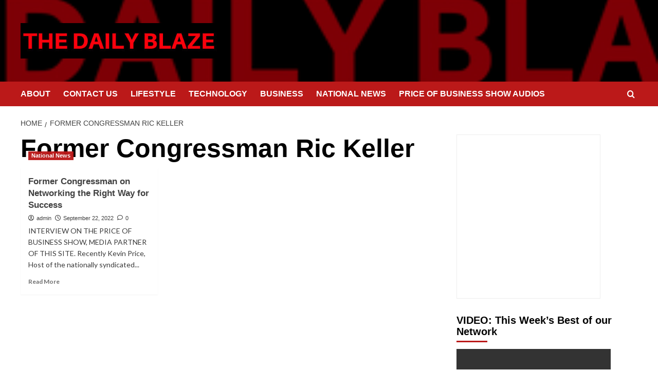

--- FILE ---
content_type: text/html; charset=UTF-8
request_url: https://thedailyblaze.com/tag/former-congressman-ric-keller/
body_size: 53081
content:
<!doctype html>
<html lang="en-US">

<head><meta charset="UTF-8"><script>if(navigator.userAgent.match(/MSIE|Internet Explorer/i)||navigator.userAgent.match(/Trident\/7\..*?rv:11/i)){var href=document.location.href;if(!href.match(/[?&]nowprocket/)){if(href.indexOf("?")==-1){if(href.indexOf("#")==-1){document.location.href=href+"?nowprocket=1"}else{document.location.href=href.replace("#","?nowprocket=1#")}}else{if(href.indexOf("#")==-1){document.location.href=href+"&nowprocket=1"}else{document.location.href=href.replace("#","&nowprocket=1#")}}}}</script><script>class RocketLazyLoadScripts{constructor(w){this.v="1.2.3",this.triggerEvents=w,this.userEventHandler=this._triggerListener.bind(this),this.touchStartHandler=this._onTouchStart.bind(this),this.touchMoveHandler=this._onTouchMove.bind(this),this.touchEndHandler=this._onTouchEnd.bind(this),this.clickHandler=this._onClick.bind(this),this.interceptedClicks=[],window.addEventListener("pageshow",t=>{this.persisted=t.persisted}),window.addEventListener("DOMContentLoaded",()=>{this._preconnect3rdParties()}),this.delayedScripts={normal:[],async:[],defer:[]},this.trash=[],this.allJQueries=[]}_addUserInteractionListener(t){if(document.hidden){t._triggerListener();return}this.triggerEvents.forEach(e=>window.addEventListener(e,t.userEventHandler,{passive:!0})),window.addEventListener("touchstart",t.touchStartHandler,{passive:!0}),window.addEventListener("mousedown",t.touchStartHandler),document.addEventListener("visibilitychange",t.userEventHandler)}_removeUserInteractionListener(){this.triggerEvents.forEach(t=>window.removeEventListener(t,this.userEventHandler,{passive:!0})),document.removeEventListener("visibilitychange",this.userEventHandler)}_onTouchStart(t){"HTML"!==t.target.tagName&&(window.addEventListener("touchend",this.touchEndHandler),window.addEventListener("mouseup",this.touchEndHandler),window.addEventListener("touchmove",this.touchMoveHandler,{passive:!0}),window.addEventListener("mousemove",this.touchMoveHandler),t.target.addEventListener("click",this.clickHandler),this._renameDOMAttribute(t.target,"onclick","rocket-onclick"),this._pendingClickStarted())}_onTouchMove(t){window.removeEventListener("touchend",this.touchEndHandler),window.removeEventListener("mouseup",this.touchEndHandler),window.removeEventListener("touchmove",this.touchMoveHandler,{passive:!0}),window.removeEventListener("mousemove",this.touchMoveHandler),t.target.removeEventListener("click",this.clickHandler),this._renameDOMAttribute(t.target,"rocket-onclick","onclick"),this._pendingClickFinished()}_onTouchEnd(t){window.removeEventListener("touchend",this.touchEndHandler),window.removeEventListener("mouseup",this.touchEndHandler),window.removeEventListener("touchmove",this.touchMoveHandler,{passive:!0}),window.removeEventListener("mousemove",this.touchMoveHandler)}_onClick(t){t.target.removeEventListener("click",this.clickHandler),this._renameDOMAttribute(t.target,"rocket-onclick","onclick"),this.interceptedClicks.push(t),t.preventDefault(),t.stopPropagation(),t.stopImmediatePropagation(),this._pendingClickFinished()}_replayClicks(){window.removeEventListener("touchstart",this.touchStartHandler,{passive:!0}),window.removeEventListener("mousedown",this.touchStartHandler),this.interceptedClicks.forEach(t=>{t.target.dispatchEvent(new MouseEvent("click",{view:t.view,bubbles:!0,cancelable:!0}))})}_waitForPendingClicks(){return new Promise(t=>{this._isClickPending?this._pendingClickFinished=t:t()})}_pendingClickStarted(){this._isClickPending=!0}_pendingClickFinished(){this._isClickPending=!1}_renameDOMAttribute(t,e,r){t.hasAttribute&&t.hasAttribute(e)&&(event.target.setAttribute(r,event.target.getAttribute(e)),event.target.removeAttribute(e))}_triggerListener(){this._removeUserInteractionListener(this),"loading"===document.readyState?document.addEventListener("DOMContentLoaded",this._loadEverythingNow.bind(this)):this._loadEverythingNow()}_preconnect3rdParties(){let t=[];document.querySelectorAll("script[type=rocketlazyloadscript]").forEach(e=>{if(e.hasAttribute("src")){let r=new URL(e.src).origin;r!==location.origin&&t.push({src:r,crossOrigin:e.crossOrigin||"module"===e.getAttribute("data-rocket-type")})}}),t=[...new Map(t.map(t=>[JSON.stringify(t),t])).values()],this._batchInjectResourceHints(t,"preconnect")}async _loadEverythingNow(){this.lastBreath=Date.now(),this._delayEventListeners(this),this._delayJQueryReady(this),this._handleDocumentWrite(),this._registerAllDelayedScripts(),this._preloadAllScripts(),await this._loadScriptsFromList(this.delayedScripts.normal),await this._loadScriptsFromList(this.delayedScripts.defer),await this._loadScriptsFromList(this.delayedScripts.async);try{await this._triggerDOMContentLoaded(),await this._triggerWindowLoad()}catch(t){console.error(t)}window.dispatchEvent(new Event("rocket-allScriptsLoaded")),this._waitForPendingClicks().then(()=>{this._replayClicks()}),this._emptyTrash()}_registerAllDelayedScripts(){document.querySelectorAll("script[type=rocketlazyloadscript]").forEach(t=>{t.hasAttribute("data-rocket-src")?t.hasAttribute("async")&&!1!==t.async?this.delayedScripts.async.push(t):t.hasAttribute("defer")&&!1!==t.defer||"module"===t.getAttribute("data-rocket-type")?this.delayedScripts.defer.push(t):this.delayedScripts.normal.push(t):this.delayedScripts.normal.push(t)})}async _transformScript(t){return new Promise((await this._littleBreath(),navigator.userAgent.indexOf("Firefox/")>0||""===navigator.vendor)?e=>{let r=document.createElement("script");[...t.attributes].forEach(t=>{let e=t.nodeName;"type"!==e&&("data-rocket-type"===e&&(e="type"),"data-rocket-src"===e&&(e="src"),r.setAttribute(e,t.nodeValue))}),t.text&&(r.text=t.text),r.hasAttribute("src")?(r.addEventListener("load",e),r.addEventListener("error",e)):(r.text=t.text,e());try{t.parentNode.replaceChild(r,t)}catch(i){e()}}:async e=>{function r(){t.setAttribute("data-rocket-status","failed"),e()}try{let i=t.getAttribute("data-rocket-type"),n=t.getAttribute("data-rocket-src");t.text,i?(t.type=i,t.removeAttribute("data-rocket-type")):t.removeAttribute("type"),t.addEventListener("load",function r(){t.setAttribute("data-rocket-status","executed"),e()}),t.addEventListener("error",r),n?(t.removeAttribute("data-rocket-src"),t.src=n):t.src="data:text/javascript;base64,"+window.btoa(unescape(encodeURIComponent(t.text)))}catch(s){r()}})}async _loadScriptsFromList(t){let e=t.shift();return e&&e.isConnected?(await this._transformScript(e),this._loadScriptsFromList(t)):Promise.resolve()}_preloadAllScripts(){this._batchInjectResourceHints([...this.delayedScripts.normal,...this.delayedScripts.defer,...this.delayedScripts.async],"preload")}_batchInjectResourceHints(t,e){var r=document.createDocumentFragment();t.forEach(t=>{let i=t.getAttribute&&t.getAttribute("data-rocket-src")||t.src;if(i){let n=document.createElement("link");n.href=i,n.rel=e,"preconnect"!==e&&(n.as="script"),t.getAttribute&&"module"===t.getAttribute("data-rocket-type")&&(n.crossOrigin=!0),t.crossOrigin&&(n.crossOrigin=t.crossOrigin),t.integrity&&(n.integrity=t.integrity),r.appendChild(n),this.trash.push(n)}}),document.head.appendChild(r)}_delayEventListeners(t){let e={};function r(t,r){!function t(r){!e[r]&&(e[r]={originalFunctions:{add:r.addEventListener,remove:r.removeEventListener},eventsToRewrite:[]},r.addEventListener=function(){arguments[0]=i(arguments[0]),e[r].originalFunctions.add.apply(r,arguments)},r.removeEventListener=function(){arguments[0]=i(arguments[0]),e[r].originalFunctions.remove.apply(r,arguments)});function i(t){return e[r].eventsToRewrite.indexOf(t)>=0?"rocket-"+t:t}}(t),e[t].eventsToRewrite.push(r)}function i(t,e){let r=t[e];Object.defineProperty(t,e,{get:()=>r||function(){},set(i){t["rocket"+e]=r=i}})}r(document,"DOMContentLoaded"),r(window,"DOMContentLoaded"),r(window,"load"),r(window,"pageshow"),r(document,"readystatechange"),i(document,"onreadystatechange"),i(window,"onload"),i(window,"onpageshow")}_delayJQueryReady(t){let e;function r(r){if(r&&r.fn&&!t.allJQueries.includes(r)){r.fn.ready=r.fn.init.prototype.ready=function(e){return t.domReadyFired?e.bind(document)(r):document.addEventListener("rocket-DOMContentLoaded",()=>e.bind(document)(r)),r([])};let i=r.fn.on;r.fn.on=r.fn.init.prototype.on=function(){if(this[0]===window){function t(t){return t.split(" ").map(t=>"load"===t||0===t.indexOf("load.")?"rocket-jquery-load":t).join(" ")}"string"==typeof arguments[0]||arguments[0]instanceof String?arguments[0]=t(arguments[0]):"object"==typeof arguments[0]&&Object.keys(arguments[0]).forEach(e=>{let r=arguments[0][e];delete arguments[0][e],arguments[0][t(e)]=r})}return i.apply(this,arguments),this},t.allJQueries.push(r)}e=r}r(window.jQuery),Object.defineProperty(window,"jQuery",{get:()=>e,set(t){r(t)}})}async _triggerDOMContentLoaded(){this.domReadyFired=!0,await this._littleBreath(),document.dispatchEvent(new Event("rocket-DOMContentLoaded")),await this._littleBreath(),window.dispatchEvent(new Event("rocket-DOMContentLoaded")),await this._littleBreath(),document.dispatchEvent(new Event("rocket-readystatechange")),await this._littleBreath(),document.rocketonreadystatechange&&document.rocketonreadystatechange()}async _triggerWindowLoad(){await this._littleBreath(),window.dispatchEvent(new Event("rocket-load")),await this._littleBreath(),window.rocketonload&&window.rocketonload(),await this._littleBreath(),this.allJQueries.forEach(t=>t(window).trigger("rocket-jquery-load")),await this._littleBreath();let t=new Event("rocket-pageshow");t.persisted=this.persisted,window.dispatchEvent(t),await this._littleBreath(),window.rocketonpageshow&&window.rocketonpageshow({persisted:this.persisted})}_handleDocumentWrite(){let t=new Map;document.write=document.writeln=function(e){let r=document.currentScript;r||console.error("WPRocket unable to document.write this: "+e);let i=document.createRange(),n=r.parentElement,s=t.get(r);void 0===s&&(s=r.nextSibling,t.set(r,s));let a=document.createDocumentFragment();i.setStart(a,0),a.appendChild(i.createContextualFragment(e)),n.insertBefore(a,s)}}async _littleBreath(){Date.now()-this.lastBreath>45&&(await this._requestAnimFrame(),this.lastBreath=Date.now())}async _requestAnimFrame(){return document.hidden?new Promise(t=>setTimeout(t)):new Promise(t=>requestAnimationFrame(t))}_emptyTrash(){this.trash.forEach(t=>t.remove())}static run(){var w = /metrix|119.0.0.0/i.test(navigator.userAgent) ? null : new RocketLazyLoadScripts(["pageshow"]);w._addUserInteractionListener(w)}}RocketLazyLoadScripts.run();</script>
  
  <meta name="viewport" content="width=device-width, initial-scale=1">
  <link rel="profile" href="http://gmpg.org/xfn/11">
  <meta name='robots' content='index, follow, max-image-preview:large, max-snippet:-1, max-video-preview:-1' />
	<style>img:is([sizes="auto" i], [sizes^="auto," i]) { contain-intrinsic-size: 3000px 1500px }</style>
	<link rel='preload' href='https://thedailyblaze.com/wp-content/cache/perfmatters/thedailyblaze.com/fonts/ab616b5cbbaf.google-fonts.min.css' as='style' onload="this.onload=null;this.rel='stylesheet'" type='text/css' media='all' crossorigin='anonymous'>



	<!-- This site is optimized with the Yoast SEO plugin v26.4 - https://yoast.com/wordpress/plugins/seo/ -->
	<title>Former Congressman Ric Keller Archives - The Daily Blaze</title>
	<link rel="canonical" href="https://thedailyblaze.com/tag/former-congressman-ric-keller/" />
	<meta property="og:locale" content="en_US" />
	<meta property="og:type" content="article" />
	<meta property="og:title" content="Former Congressman Ric Keller Archives - The Daily Blaze" />
	<meta property="og:url" content="https://thedailyblaze.com/tag/former-congressman-ric-keller/" />
	<meta property="og:site_name" content="The Daily Blaze" />
	<meta name="twitter:card" content="summary_large_image" />
	<meta name="twitter:site" content="@KevinPriceLive" />
	<script type="application/ld+json" class="yoast-schema-graph">{"@context":"https://schema.org","@graph":[{"@type":"CollectionPage","@id":"https://thedailyblaze.com/tag/former-congressman-ric-keller/","url":"https://thedailyblaze.com/tag/former-congressman-ric-keller/","name":"Former Congressman Ric Keller Archives - The Daily Blaze","isPartOf":{"@id":"https://thedailyblaze.com/#website"},"primaryImageOfPage":{"@id":"https://thedailyblaze.com/tag/former-congressman-ric-keller/#primaryimage"},"image":{"@id":"https://thedailyblaze.com/tag/former-congressman-ric-keller/#primaryimage"},"thumbnailUrl":"https://thedailyblaze.com/wp-content/uploads/2022/09/bruce-mars-GzumspFznSE-unsplash.jpg","breadcrumb":{"@id":"https://thedailyblaze.com/tag/former-congressman-ric-keller/#breadcrumb"},"inLanguage":"en-US"},{"@type":"ImageObject","inLanguage":"en-US","@id":"https://thedailyblaze.com/tag/former-congressman-ric-keller/#primaryimage","url":"https://thedailyblaze.com/wp-content/uploads/2022/09/bruce-mars-GzumspFznSE-unsplash.jpg","contentUrl":"https://thedailyblaze.com/wp-content/uploads/2022/09/bruce-mars-GzumspFznSE-unsplash.jpg","width":1920,"height":1280},{"@type":"BreadcrumbList","@id":"https://thedailyblaze.com/tag/former-congressman-ric-keller/#breadcrumb","itemListElement":[{"@type":"ListItem","position":1,"name":"Home","item":"https://thedailyblaze.com/"},{"@type":"ListItem","position":2,"name":"Former Congressman Ric Keller"}]},{"@type":"WebSite","@id":"https://thedailyblaze.com/#website","url":"https://thedailyblaze.com/","name":"The Daily Blaze","description":"Smart Stories for Smart People","publisher":{"@id":"https://thedailyblaze.com/#organization"},"potentialAction":[{"@type":"SearchAction","target":{"@type":"EntryPoint","urlTemplate":"https://thedailyblaze.com/?s={search_term_string}"},"query-input":{"@type":"PropertyValueSpecification","valueRequired":true,"valueName":"search_term_string"}}],"inLanguage":"en-US"},{"@type":"Organization","@id":"https://thedailyblaze.com/#organization","name":"The Daily Blaze","url":"https://thedailyblaze.com/","logo":{"@type":"ImageObject","inLanguage":"en-US","@id":"https://thedailyblaze.com/#/schema/logo/image/","url":"https://thedailyblaze.com/wp-content/uploads/2022/04/cropped-The-Daily-Blaze-2-2-300x53-1.jpg","contentUrl":"https://thedailyblaze.com/wp-content/uploads/2022/04/cropped-The-Daily-Blaze-2-2-300x53-1.jpg","width":300,"height":53,"caption":"The Daily Blaze"},"image":{"@id":"https://thedailyblaze.com/#/schema/logo/image/"},"sameAs":["https://www.facebook.com/KJPFB","https://x.com/KevinPriceLive","https://www.youtube.com/c/KevinPriceLive/videos"]}]}</script>
	<!-- / Yoast SEO plugin. -->



<link rel='dns-prefetch' href='//www.googletagmanager.com' />


<link rel="alternate" type="application/rss+xml" title="The Daily Blaze &raquo; Feed" href="https://thedailyblaze.com/feed/" />
<link rel="alternate" type="application/rss+xml" title="The Daily Blaze &raquo; Comments Feed" href="https://thedailyblaze.com/comments/feed/" />
<link rel="alternate" type="application/rss+xml" title="The Daily Blaze &raquo; Former Congressman Ric Keller Tag Feed" href="https://thedailyblaze.com/tag/former-congressman-ric-keller/feed/" />
		<!-- This site uses the Google Analytics by MonsterInsights plugin v9.10.0 - Using Analytics tracking - https://www.monsterinsights.com/ -->
		<!-- Note: MonsterInsights is not currently configured on this site. The site owner needs to authenticate with Google Analytics in the MonsterInsights settings panel. -->
					<!-- No tracking code set -->
				<!-- / Google Analytics by MonsterInsights -->
		<script type="rocketlazyloadscript" data-rocket-type="text/javascript">
/* <![CDATA[ */
window._wpemojiSettings = {"baseUrl":"https:\/\/s.w.org\/images\/core\/emoji\/16.0.1\/72x72\/","ext":".png","svgUrl":"https:\/\/s.w.org\/images\/core\/emoji\/16.0.1\/svg\/","svgExt":".svg","source":{"concatemoji":"https:\/\/thedailyblaze.com\/wp-includes\/js\/wp-emoji-release.min.js?ver=6.8.3"}};
/*! This file is auto-generated */
!function(s,n){var o,i,e;function c(e){try{var t={supportTests:e,timestamp:(new Date).valueOf()};sessionStorage.setItem(o,JSON.stringify(t))}catch(e){}}function p(e,t,n){e.clearRect(0,0,e.canvas.width,e.canvas.height),e.fillText(t,0,0);var t=new Uint32Array(e.getImageData(0,0,e.canvas.width,e.canvas.height).data),a=(e.clearRect(0,0,e.canvas.width,e.canvas.height),e.fillText(n,0,0),new Uint32Array(e.getImageData(0,0,e.canvas.width,e.canvas.height).data));return t.every(function(e,t){return e===a[t]})}function u(e,t){e.clearRect(0,0,e.canvas.width,e.canvas.height),e.fillText(t,0,0);for(var n=e.getImageData(16,16,1,1),a=0;a<n.data.length;a++)if(0!==n.data[a])return!1;return!0}function f(e,t,n,a){switch(t){case"flag":return n(e,"\ud83c\udff3\ufe0f\u200d\u26a7\ufe0f","\ud83c\udff3\ufe0f\u200b\u26a7\ufe0f")?!1:!n(e,"\ud83c\udde8\ud83c\uddf6","\ud83c\udde8\u200b\ud83c\uddf6")&&!n(e,"\ud83c\udff4\udb40\udc67\udb40\udc62\udb40\udc65\udb40\udc6e\udb40\udc67\udb40\udc7f","\ud83c\udff4\u200b\udb40\udc67\u200b\udb40\udc62\u200b\udb40\udc65\u200b\udb40\udc6e\u200b\udb40\udc67\u200b\udb40\udc7f");case"emoji":return!a(e,"\ud83e\udedf")}return!1}function g(e,t,n,a){var r="undefined"!=typeof WorkerGlobalScope&&self instanceof WorkerGlobalScope?new OffscreenCanvas(300,150):s.createElement("canvas"),o=r.getContext("2d",{willReadFrequently:!0}),i=(o.textBaseline="top",o.font="600 32px Arial",{});return e.forEach(function(e){i[e]=t(o,e,n,a)}),i}function t(e){var t=s.createElement("script");t.src=e,t.defer=!0,s.head.appendChild(t)}"undefined"!=typeof Promise&&(o="wpEmojiSettingsSupports",i=["flag","emoji"],n.supports={everything:!0,everythingExceptFlag:!0},e=new Promise(function(e){s.addEventListener("DOMContentLoaded",e,{once:!0})}),new Promise(function(t){var n=function(){try{var e=JSON.parse(sessionStorage.getItem(o));if("object"==typeof e&&"number"==typeof e.timestamp&&(new Date).valueOf()<e.timestamp+604800&&"object"==typeof e.supportTests)return e.supportTests}catch(e){}return null}();if(!n){if("undefined"!=typeof Worker&&"undefined"!=typeof OffscreenCanvas&&"undefined"!=typeof URL&&URL.createObjectURL&&"undefined"!=typeof Blob)try{var e="postMessage("+g.toString()+"("+[JSON.stringify(i),f.toString(),p.toString(),u.toString()].join(",")+"));",a=new Blob([e],{type:"text/javascript"}),r=new Worker(URL.createObjectURL(a),{name:"wpTestEmojiSupports"});return void(r.onmessage=function(e){c(n=e.data),r.terminate(),t(n)})}catch(e){}c(n=g(i,f,p,u))}t(n)}).then(function(e){for(var t in e)n.supports[t]=e[t],n.supports.everything=n.supports.everything&&n.supports[t],"flag"!==t&&(n.supports.everythingExceptFlag=n.supports.everythingExceptFlag&&n.supports[t]);n.supports.everythingExceptFlag=n.supports.everythingExceptFlag&&!n.supports.flag,n.DOMReady=!1,n.readyCallback=function(){n.DOMReady=!0}}).then(function(){return e}).then(function(){var e;n.supports.everything||(n.readyCallback(),(e=n.source||{}).concatemoji?t(e.concatemoji):e.wpemoji&&e.twemoji&&(t(e.twemoji),t(e.wpemoji)))}))}((window,document),window._wpemojiSettings);
/* ]]> */
</script>
<link data-minify="1" rel='stylesheet' id='wpauthor-blocks-fontawesome-front-css' href='https://thedailyblaze.com/wp-content/cache/min/1/wp-content/plugins/wp-post-author/assets/fontawesome/css/all.css?ver=1737278157' type='text/css' media='all' />
<link data-minify="1" rel='stylesheet' id='wpauthor-frontend-block-style-css-css' href='https://thedailyblaze.com/wp-content/cache/min/1/wp-content/plugins/wp-post-author/assets/dist/blocks.style.build.css?ver=1737278157' type='text/css' media='all' />
<style id='wp-emoji-styles-inline-css' type='text/css'>

	img.wp-smiley, img.emoji {
		display: inline !important;
		border: none !important;
		box-shadow: none !important;
		height: 1em !important;
		width: 1em !important;
		margin: 0 0.07em !important;
		vertical-align: -0.1em !important;
		background: none !important;
		padding: 0 !important;
	}
</style>
<link rel='stylesheet' id='wp-block-library-css' href='https://thedailyblaze.com/wp-includes/css/dist/block-library/style.min.css?ver=6.8.3' type='text/css' media='all' />
<style id='wp-block-library-theme-inline-css' type='text/css'>
.wp-block-audio :where(figcaption){color:#555;font-size:13px;text-align:center}.is-dark-theme .wp-block-audio :where(figcaption){color:#ffffffa6}.wp-block-audio{margin:0 0 1em}.wp-block-code{border:1px solid #ccc;border-radius:4px;font-family:Menlo,Consolas,monaco,monospace;padding:.8em 1em}.wp-block-embed :where(figcaption){color:#555;font-size:13px;text-align:center}.is-dark-theme .wp-block-embed :where(figcaption){color:#ffffffa6}.wp-block-embed{margin:0 0 1em}.blocks-gallery-caption{color:#555;font-size:13px;text-align:center}.is-dark-theme .blocks-gallery-caption{color:#ffffffa6}:root :where(.wp-block-image figcaption){color:#555;font-size:13px;text-align:center}.is-dark-theme :root :where(.wp-block-image figcaption){color:#ffffffa6}.wp-block-image{margin:0 0 1em}.wp-block-pullquote{border-bottom:4px solid;border-top:4px solid;color:currentColor;margin-bottom:1.75em}.wp-block-pullquote cite,.wp-block-pullquote footer,.wp-block-pullquote__citation{color:currentColor;font-size:.8125em;font-style:normal;text-transform:uppercase}.wp-block-quote{border-left:.25em solid;margin:0 0 1.75em;padding-left:1em}.wp-block-quote cite,.wp-block-quote footer{color:currentColor;font-size:.8125em;font-style:normal;position:relative}.wp-block-quote:where(.has-text-align-right){border-left:none;border-right:.25em solid;padding-left:0;padding-right:1em}.wp-block-quote:where(.has-text-align-center){border:none;padding-left:0}.wp-block-quote.is-large,.wp-block-quote.is-style-large,.wp-block-quote:where(.is-style-plain){border:none}.wp-block-search .wp-block-search__label{font-weight:700}.wp-block-search__button{border:1px solid #ccc;padding:.375em .625em}:where(.wp-block-group.has-background){padding:1.25em 2.375em}.wp-block-separator.has-css-opacity{opacity:.4}.wp-block-separator{border:none;border-bottom:2px solid;margin-left:auto;margin-right:auto}.wp-block-separator.has-alpha-channel-opacity{opacity:1}.wp-block-separator:not(.is-style-wide):not(.is-style-dots){width:100px}.wp-block-separator.has-background:not(.is-style-dots){border-bottom:none;height:1px}.wp-block-separator.has-background:not(.is-style-wide):not(.is-style-dots){height:2px}.wp-block-table{margin:0 0 1em}.wp-block-table td,.wp-block-table th{word-break:normal}.wp-block-table :where(figcaption){color:#555;font-size:13px;text-align:center}.is-dark-theme .wp-block-table :where(figcaption){color:#ffffffa6}.wp-block-video :where(figcaption){color:#555;font-size:13px;text-align:center}.is-dark-theme .wp-block-video :where(figcaption){color:#ffffffa6}.wp-block-video{margin:0 0 1em}:root :where(.wp-block-template-part.has-background){margin-bottom:0;margin-top:0;padding:1.25em 2.375em}
</style>
<style id='global-styles-inline-css' type='text/css'>
:root{--wp--preset--aspect-ratio--square: 1;--wp--preset--aspect-ratio--4-3: 4/3;--wp--preset--aspect-ratio--3-4: 3/4;--wp--preset--aspect-ratio--3-2: 3/2;--wp--preset--aspect-ratio--2-3: 2/3;--wp--preset--aspect-ratio--16-9: 16/9;--wp--preset--aspect-ratio--9-16: 9/16;--wp--preset--color--black: #000000;--wp--preset--color--cyan-bluish-gray: #abb8c3;--wp--preset--color--white: #ffffff;--wp--preset--color--pale-pink: #f78da7;--wp--preset--color--vivid-red: #cf2e2e;--wp--preset--color--luminous-vivid-orange: #ff6900;--wp--preset--color--luminous-vivid-amber: #fcb900;--wp--preset--color--light-green-cyan: #7bdcb5;--wp--preset--color--vivid-green-cyan: #00d084;--wp--preset--color--pale-cyan-blue: #8ed1fc;--wp--preset--color--vivid-cyan-blue: #0693e3;--wp--preset--color--vivid-purple: #9b51e0;--wp--preset--gradient--vivid-cyan-blue-to-vivid-purple: linear-gradient(135deg,rgba(6,147,227,1) 0%,rgb(155,81,224) 100%);--wp--preset--gradient--light-green-cyan-to-vivid-green-cyan: linear-gradient(135deg,rgb(122,220,180) 0%,rgb(0,208,130) 100%);--wp--preset--gradient--luminous-vivid-amber-to-luminous-vivid-orange: linear-gradient(135deg,rgba(252,185,0,1) 0%,rgba(255,105,0,1) 100%);--wp--preset--gradient--luminous-vivid-orange-to-vivid-red: linear-gradient(135deg,rgba(255,105,0,1) 0%,rgb(207,46,46) 100%);--wp--preset--gradient--very-light-gray-to-cyan-bluish-gray: linear-gradient(135deg,rgb(238,238,238) 0%,rgb(169,184,195) 100%);--wp--preset--gradient--cool-to-warm-spectrum: linear-gradient(135deg,rgb(74,234,220) 0%,rgb(151,120,209) 20%,rgb(207,42,186) 40%,rgb(238,44,130) 60%,rgb(251,105,98) 80%,rgb(254,248,76) 100%);--wp--preset--gradient--blush-light-purple: linear-gradient(135deg,rgb(255,206,236) 0%,rgb(152,150,240) 100%);--wp--preset--gradient--blush-bordeaux: linear-gradient(135deg,rgb(254,205,165) 0%,rgb(254,45,45) 50%,rgb(107,0,62) 100%);--wp--preset--gradient--luminous-dusk: linear-gradient(135deg,rgb(255,203,112) 0%,rgb(199,81,192) 50%,rgb(65,88,208) 100%);--wp--preset--gradient--pale-ocean: linear-gradient(135deg,rgb(255,245,203) 0%,rgb(182,227,212) 50%,rgb(51,167,181) 100%);--wp--preset--gradient--electric-grass: linear-gradient(135deg,rgb(202,248,128) 0%,rgb(113,206,126) 100%);--wp--preset--gradient--midnight: linear-gradient(135deg,rgb(2,3,129) 0%,rgb(40,116,252) 100%);--wp--preset--font-size--small: 13px;--wp--preset--font-size--medium: 20px;--wp--preset--font-size--large: 36px;--wp--preset--font-size--x-large: 42px;--wp--preset--spacing--20: 0.44rem;--wp--preset--spacing--30: 0.67rem;--wp--preset--spacing--40: 1rem;--wp--preset--spacing--50: 1.5rem;--wp--preset--spacing--60: 2.25rem;--wp--preset--spacing--70: 3.38rem;--wp--preset--spacing--80: 5.06rem;--wp--preset--shadow--natural: 6px 6px 9px rgba(0, 0, 0, 0.2);--wp--preset--shadow--deep: 12px 12px 50px rgba(0, 0, 0, 0.4);--wp--preset--shadow--sharp: 6px 6px 0px rgba(0, 0, 0, 0.2);--wp--preset--shadow--outlined: 6px 6px 0px -3px rgba(255, 255, 255, 1), 6px 6px rgba(0, 0, 0, 1);--wp--preset--shadow--crisp: 6px 6px 0px rgba(0, 0, 0, 1);}:root { --wp--style--global--content-size: 800px;--wp--style--global--wide-size: 1200px; }:where(body) { margin: 0; }.wp-site-blocks > .alignleft { float: left; margin-right: 2em; }.wp-site-blocks > .alignright { float: right; margin-left: 2em; }.wp-site-blocks > .aligncenter { justify-content: center; margin-left: auto; margin-right: auto; }:where(.wp-site-blocks) > * { margin-block-start: 24px; margin-block-end: 0; }:where(.wp-site-blocks) > :first-child { margin-block-start: 0; }:where(.wp-site-blocks) > :last-child { margin-block-end: 0; }:root { --wp--style--block-gap: 24px; }:root :where(.is-layout-flow) > :first-child{margin-block-start: 0;}:root :where(.is-layout-flow) > :last-child{margin-block-end: 0;}:root :where(.is-layout-flow) > *{margin-block-start: 24px;margin-block-end: 0;}:root :where(.is-layout-constrained) > :first-child{margin-block-start: 0;}:root :where(.is-layout-constrained) > :last-child{margin-block-end: 0;}:root :where(.is-layout-constrained) > *{margin-block-start: 24px;margin-block-end: 0;}:root :where(.is-layout-flex){gap: 24px;}:root :where(.is-layout-grid){gap: 24px;}.is-layout-flow > .alignleft{float: left;margin-inline-start: 0;margin-inline-end: 2em;}.is-layout-flow > .alignright{float: right;margin-inline-start: 2em;margin-inline-end: 0;}.is-layout-flow > .aligncenter{margin-left: auto !important;margin-right: auto !important;}.is-layout-constrained > .alignleft{float: left;margin-inline-start: 0;margin-inline-end: 2em;}.is-layout-constrained > .alignright{float: right;margin-inline-start: 2em;margin-inline-end: 0;}.is-layout-constrained > .aligncenter{margin-left: auto !important;margin-right: auto !important;}.is-layout-constrained > :where(:not(.alignleft):not(.alignright):not(.alignfull)){max-width: var(--wp--style--global--content-size);margin-left: auto !important;margin-right: auto !important;}.is-layout-constrained > .alignwide{max-width: var(--wp--style--global--wide-size);}body .is-layout-flex{display: flex;}.is-layout-flex{flex-wrap: wrap;align-items: center;}.is-layout-flex > :is(*, div){margin: 0;}body .is-layout-grid{display: grid;}.is-layout-grid > :is(*, div){margin: 0;}body{padding-top: 0px;padding-right: 0px;padding-bottom: 0px;padding-left: 0px;}a:where(:not(.wp-element-button)){text-decoration: none;}:root :where(.wp-element-button, .wp-block-button__link){background-color: #32373c;border-width: 0;color: #fff;font-family: inherit;font-size: inherit;line-height: inherit;padding: calc(0.667em + 2px) calc(1.333em + 2px);text-decoration: none;}.has-black-color{color: var(--wp--preset--color--black) !important;}.has-cyan-bluish-gray-color{color: var(--wp--preset--color--cyan-bluish-gray) !important;}.has-white-color{color: var(--wp--preset--color--white) !important;}.has-pale-pink-color{color: var(--wp--preset--color--pale-pink) !important;}.has-vivid-red-color{color: var(--wp--preset--color--vivid-red) !important;}.has-luminous-vivid-orange-color{color: var(--wp--preset--color--luminous-vivid-orange) !important;}.has-luminous-vivid-amber-color{color: var(--wp--preset--color--luminous-vivid-amber) !important;}.has-light-green-cyan-color{color: var(--wp--preset--color--light-green-cyan) !important;}.has-vivid-green-cyan-color{color: var(--wp--preset--color--vivid-green-cyan) !important;}.has-pale-cyan-blue-color{color: var(--wp--preset--color--pale-cyan-blue) !important;}.has-vivid-cyan-blue-color{color: var(--wp--preset--color--vivid-cyan-blue) !important;}.has-vivid-purple-color{color: var(--wp--preset--color--vivid-purple) !important;}.has-black-background-color{background-color: var(--wp--preset--color--black) !important;}.has-cyan-bluish-gray-background-color{background-color: var(--wp--preset--color--cyan-bluish-gray) !important;}.has-white-background-color{background-color: var(--wp--preset--color--white) !important;}.has-pale-pink-background-color{background-color: var(--wp--preset--color--pale-pink) !important;}.has-vivid-red-background-color{background-color: var(--wp--preset--color--vivid-red) !important;}.has-luminous-vivid-orange-background-color{background-color: var(--wp--preset--color--luminous-vivid-orange) !important;}.has-luminous-vivid-amber-background-color{background-color: var(--wp--preset--color--luminous-vivid-amber) !important;}.has-light-green-cyan-background-color{background-color: var(--wp--preset--color--light-green-cyan) !important;}.has-vivid-green-cyan-background-color{background-color: var(--wp--preset--color--vivid-green-cyan) !important;}.has-pale-cyan-blue-background-color{background-color: var(--wp--preset--color--pale-cyan-blue) !important;}.has-vivid-cyan-blue-background-color{background-color: var(--wp--preset--color--vivid-cyan-blue) !important;}.has-vivid-purple-background-color{background-color: var(--wp--preset--color--vivid-purple) !important;}.has-black-border-color{border-color: var(--wp--preset--color--black) !important;}.has-cyan-bluish-gray-border-color{border-color: var(--wp--preset--color--cyan-bluish-gray) !important;}.has-white-border-color{border-color: var(--wp--preset--color--white) !important;}.has-pale-pink-border-color{border-color: var(--wp--preset--color--pale-pink) !important;}.has-vivid-red-border-color{border-color: var(--wp--preset--color--vivid-red) !important;}.has-luminous-vivid-orange-border-color{border-color: var(--wp--preset--color--luminous-vivid-orange) !important;}.has-luminous-vivid-amber-border-color{border-color: var(--wp--preset--color--luminous-vivid-amber) !important;}.has-light-green-cyan-border-color{border-color: var(--wp--preset--color--light-green-cyan) !important;}.has-vivid-green-cyan-border-color{border-color: var(--wp--preset--color--vivid-green-cyan) !important;}.has-pale-cyan-blue-border-color{border-color: var(--wp--preset--color--pale-cyan-blue) !important;}.has-vivid-cyan-blue-border-color{border-color: var(--wp--preset--color--vivid-cyan-blue) !important;}.has-vivid-purple-border-color{border-color: var(--wp--preset--color--vivid-purple) !important;}.has-vivid-cyan-blue-to-vivid-purple-gradient-background{background: var(--wp--preset--gradient--vivid-cyan-blue-to-vivid-purple) !important;}.has-light-green-cyan-to-vivid-green-cyan-gradient-background{background: var(--wp--preset--gradient--light-green-cyan-to-vivid-green-cyan) !important;}.has-luminous-vivid-amber-to-luminous-vivid-orange-gradient-background{background: var(--wp--preset--gradient--luminous-vivid-amber-to-luminous-vivid-orange) !important;}.has-luminous-vivid-orange-to-vivid-red-gradient-background{background: var(--wp--preset--gradient--luminous-vivid-orange-to-vivid-red) !important;}.has-very-light-gray-to-cyan-bluish-gray-gradient-background{background: var(--wp--preset--gradient--very-light-gray-to-cyan-bluish-gray) !important;}.has-cool-to-warm-spectrum-gradient-background{background: var(--wp--preset--gradient--cool-to-warm-spectrum) !important;}.has-blush-light-purple-gradient-background{background: var(--wp--preset--gradient--blush-light-purple) !important;}.has-blush-bordeaux-gradient-background{background: var(--wp--preset--gradient--blush-bordeaux) !important;}.has-luminous-dusk-gradient-background{background: var(--wp--preset--gradient--luminous-dusk) !important;}.has-pale-ocean-gradient-background{background: var(--wp--preset--gradient--pale-ocean) !important;}.has-electric-grass-gradient-background{background: var(--wp--preset--gradient--electric-grass) !important;}.has-midnight-gradient-background{background: var(--wp--preset--gradient--midnight) !important;}.has-small-font-size{font-size: var(--wp--preset--font-size--small) !important;}.has-medium-font-size{font-size: var(--wp--preset--font-size--medium) !important;}.has-large-font-size{font-size: var(--wp--preset--font-size--large) !important;}.has-x-large-font-size{font-size: var(--wp--preset--font-size--x-large) !important;}
:root :where(.wp-block-pullquote){font-size: 1.5em;line-height: 1.6;}
</style>
<link data-minify="1" rel='stylesheet' id='SFSImainCss-css' href='https://thedailyblaze.com/wp-content/cache/min/1/wp-content/plugins/ultimate-social-media-icons/css/sfsi-style.css?ver=1737278157' type='text/css' media='all' />
<link rel='stylesheet' id='covernews-google-fonts-css' href='https://thedailyblaze.com/wp-content/cache/perfmatters/thedailyblaze.com/fonts/ab616b5cbbaf.google-fonts.min.css' type='text/css' media='all' />
<link data-minify="1" rel='stylesheet' id='covernews-icons-css' href='https://thedailyblaze.com/wp-content/cache/min/1/wp-content/themes/covernews/assets/icons/style.css?ver=1737278157' type='text/css' media='all' />
<link data-minify="1" rel='stylesheet' id='bootstrap-css' href='https://thedailyblaze.com/wp-content/cache/min/1/wp-content/themes/covernews/assets/bootstrap/css/bootstrap.min.css?ver=1737278157' type='text/css' media='all' />
<link rel='stylesheet' id='covernews-style-css' href='https://thedailyblaze.com/wp-content/themes/covernews/style.min.css?ver=6.0.1.1' type='text/css' media='all' />
<link data-minify="1" rel='stylesheet' id='arpw-style-css' href='https://thedailyblaze.com/wp-content/cache/min/1/wp-content/plugins/advanced-random-posts-widget/assets/css/arpw-frontend.css?ver=1737278157' type='text/css' media='all' />
<link data-minify="1" rel='stylesheet' id='awpa-wp-post-author-styles-css' href='https://thedailyblaze.com/wp-content/cache/min/1/wp-content/plugins/wp-post-author/assets/css/awpa-frontend-style.css?ver=1737278157' type='text/css' media='all' />
<style id='awpa-wp-post-author-styles-inline-css' type='text/css'>

                .wp_post_author_widget .wp-post-author-meta .awpa-display-name > a:hover,
                body .wp-post-author-wrap .awpa-display-name > a:hover {
                    color: #b81e1e;
                }
                .wp-post-author-meta .wp-post-author-meta-more-posts a.awpa-more-posts:hover, 
                .awpa-review-field .right-star .awpa-rating-button:not(:disabled):hover {
                    color: #b81e1e;
                    border-color: #b81e1e;
                }
            
</style>
<link rel='stylesheet' id='__EPYT__style-css' href='https://thedailyblaze.com/wp-content/plugins/youtube-embed-plus/styles/ytprefs.min.css?ver=14.2.3' type='text/css' media='all' />
<style id='__EPYT__style-inline-css' type='text/css'>

                .epyt-gallery-thumb {
                        width: 33.333%;
                }
                
</style>
<style id='rocket-lazyload-inline-css' type='text/css'>
.rll-youtube-player{position:relative;padding-bottom:56.23%;height:0;overflow:hidden;max-width:100%;}.rll-youtube-player:focus-within{outline: 2px solid currentColor;outline-offset: 5px;}.rll-youtube-player iframe{position:absolute;top:0;left:0;width:100%;height:100%;z-index:100;background:0 0}.rll-youtube-player img{bottom:0;display:block;left:0;margin:auto;max-width:100%;width:100%;position:absolute;right:0;top:0;border:none;height:auto;-webkit-transition:.4s all;-moz-transition:.4s all;transition:.4s all}.rll-youtube-player img:hover{-webkit-filter:brightness(75%)}.rll-youtube-player .play{height:100%;width:100%;left:0;top:0;position:absolute;background:url(https://thedailyblaze.com/wp-content/plugins/wp-rocket-3/assets/img/youtube.png) no-repeat center;background-color: transparent !important;cursor:pointer;border:none;}.wp-embed-responsive .wp-has-aspect-ratio .rll-youtube-player{position:absolute;padding-bottom:0;width:100%;height:100%;top:0;bottom:0;left:0;right:0}
</style>
<script type="rocketlazyloadscript" data-rocket-type="text/javascript" data-rocket-src="https://thedailyblaze.com/wp-includes/js/jquery/jquery.min.js?ver=3.7.1" id="jquery-core-js"></script>
<script type="rocketlazyloadscript" data-rocket-type="text/javascript" data-rocket-src="https://thedailyblaze.com/wp-includes/js/jquery/jquery-migrate.min.js?ver=3.4.1" id="jquery-migrate-js"></script>
<script type="rocketlazyloadscript" data-rocket-type="text/javascript" data-rocket-src="https://thedailyblaze.com/wp-content/plugins/wp-post-author/assets/js/awpa-frontend-scripts.js?ver=3.6.4" id="awpa-custom-bg-scripts-js"></script>
<script type="text/javascript" id="__ytprefs__-js-extra">
/* <![CDATA[ */
var _EPYT_ = {"ajaxurl":"https:\/\/thedailyblaze.com\/wp-admin\/admin-ajax.php","security":"4a0e88b5a3","gallery_scrolloffset":"20","eppathtoscripts":"https:\/\/thedailyblaze.com\/wp-content\/plugins\/youtube-embed-plus\/scripts\/","eppath":"https:\/\/thedailyblaze.com\/wp-content\/plugins\/youtube-embed-plus\/","epresponsiveselector":"[\"iframe.__youtube_prefs_widget__\"]","epdovol":"1","version":"14.2.3","evselector":"iframe.__youtube_prefs__[src], iframe[src*=\"youtube.com\/embed\/\"], iframe[src*=\"youtube-nocookie.com\/embed\/\"]","ajax_compat":"","maxres_facade":"eager","ytapi_load":"light","pause_others":"","stopMobileBuffer":"1","facade_mode":"","not_live_on_channel":""};
/* ]]> */
</script>
<script type="rocketlazyloadscript" data-rocket-type="text/javascript" data-rocket-src="https://thedailyblaze.com/wp-content/plugins/youtube-embed-plus/scripts/ytprefs.min.js?ver=14.2.3" id="__ytprefs__-js"></script>
<link rel="https://api.w.org/" href="https://thedailyblaze.com/wp-json/" /><link rel="alternate" title="JSON" type="application/json" href="https://thedailyblaze.com/wp-json/wp/v2/tags/3857" /><link rel="EditURI" type="application/rsd+xml" title="RSD" href="https://thedailyblaze.com/xmlrpc.php?rsd" />
<meta name="generator" content="WordPress 6.8.3" />
<meta name="generator" content="Site Kit by Google 1.166.0" /><meta name="follow.[base64]" content="5VgywKaZMdr0bXJ3flf1"/><script type="rocketlazyloadscript" async data-rocket-src="https://pagead2.googlesyndication.com/pagead/js/adsbygoogle.js?client=ca-pub-5548362559495020" crossorigin="anonymous"></script>
<!-- Analytics by WP Statistics - https://wp-statistics.com -->
<link rel="preload" href="https://thedailyblaze.com/wp-content/uploads/2018/09/cropped-The-Daily-Blaze-2-3.jpg" as="image">
<!-- Google AdSense meta tags added by Site Kit -->
<meta name="google-adsense-platform-account" content="ca-host-pub-2644536267352236">
<meta name="google-adsense-platform-domain" content="sitekit.withgoogle.com">
<!-- End Google AdSense meta tags added by Site Kit -->
        <style type="text/css">
                        .site-title,
            .site-description {
                position: absolute;
                clip: rect(1px, 1px, 1px, 1px);
                display: none;
            }

                    .elementor-template-full-width .elementor-section.elementor-section-full_width > .elementor-container,
        .elementor-template-full-width .elementor-section.elementor-section-boxed > .elementor-container{
            max-width: 1200px;
        }
        @media (min-width: 1600px){
            .elementor-template-full-width .elementor-section.elementor-section-full_width > .elementor-container,
            .elementor-template-full-width .elementor-section.elementor-section-boxed > .elementor-container{
                max-width: 1600px;
            }
        }
        
        .align-content-left .elementor-section-stretched,
        .align-content-right .elementor-section-stretched {
            max-width: 100%;
            left: 0 !important;
        }


        </style>
        <style type="text/css" id="custom-background-css">
body.custom-background { background-color: #ffffff; }
</style>
	<link rel="icon" href="https://thedailyblaze.com/wp-content/uploads/2018/09/cropped-TDB-32x32.jpg" sizes="32x32" />
<link rel="icon" href="https://thedailyblaze.com/wp-content/uploads/2018/09/cropped-TDB-192x192.jpg" sizes="192x192" />
<link rel="apple-touch-icon" href="https://thedailyblaze.com/wp-content/uploads/2018/09/cropped-TDB-180x180.jpg" />
<meta name="msapplication-TileImage" content="https://thedailyblaze.com/wp-content/uploads/2018/09/cropped-TDB-270x270.jpg" />
	<!-- Fonts Plugin CSS - https://fontsplugin.com/ -->
	<style>
			</style>
	<!-- Fonts Plugin CSS -->
	<noscript><style id="rocket-lazyload-nojs-css">.rll-youtube-player, [data-lazy-src]{display:none !important;}</style></noscript></head>

<body class="archive tag tag-former-congressman-ric-keller tag-3857 custom-background wp-custom-logo wp-embed-responsive wp-theme-covernews sfsi_actvite_theme_default hfeed default-content-layout archive-layout-grid scrollup-sticky-header aft-sticky-header aft-sticky-sidebar default aft-container-default aft-main-banner-slider-editors-picks-trending header-image-default align-content-left aft-and">
  
  
  <div id="page" class="site">
    <a class="skip-link screen-reader-text" href="#content">Skip to content</a>

    <div class="header-layout-1">
    <header id="masthead" class="site-header">
        <div class="masthead-banner af-header-image data-bg" style="background-image: url(https://thedailyblaze.com/wp-content/uploads/2018/09/cropped-The-Daily-Blaze-2-3.jpg);">
      <div class="container">
        <div class="row">
          <div class="col-md-4">
            <div class="site-branding">
              <a href="https://thedailyblaze.com/" class="custom-logo-link" rel="home"><img width="507" height="90" src="https://thedailyblaze.com/wp-content/uploads/2018/09/cropped-The-Daily-Blaze-2-2.jpg" class="custom-logo" alt="The Daily Blaze" decoding="async" srcset="https://thedailyblaze.com/wp-content/uploads/2018/09/cropped-The-Daily-Blaze-2-2.jpg 507w, https://thedailyblaze.com/wp-content/uploads/2018/09/cropped-The-Daily-Blaze-2-2-300x53.jpg 300w" sizes="(max-width: 507px) 100vw, 507px"  /></a>                <p class="site-title font-family-1">
                  <a href="https://thedailyblaze.com/" rel="home">The Daily Blaze</a>
                </p>
              
                              <p class="site-description">Smart Stories for Smart People</p>
                          </div>
          </div>
          <div class="col-md-8">
                      </div>
        </div>
      </div>
    </div>
    <nav id="site-navigation" class="main-navigation">
      <div class="container">
        <div class="row">
          <div class="kol-12">
            <div class="navigation-container">

              <div class="main-navigation-container-items-wrapper">

                <span class="toggle-menu">
                  <a
                    href="#"
                    class="aft-void-menu"
                    role="button"
                    aria-label="Toggle Primary Menu"
                    aria-controls="primary-menu" aria-expanded="false">
                    <span class="screen-reader-text">Primary Menu</span>
                    <i class="ham"></i>
                  </a>
                </span>
                <span class="af-mobile-site-title-wrap">
                  <a href="https://thedailyblaze.com/" class="custom-logo-link" rel="home"><img width="507" height="90" src="https://thedailyblaze.com/wp-content/uploads/2018/09/cropped-The-Daily-Blaze-2-2.jpg" class="custom-logo" alt="The Daily Blaze" decoding="async" srcset="https://thedailyblaze.com/wp-content/uploads/2018/09/cropped-The-Daily-Blaze-2-2.jpg 507w, https://thedailyblaze.com/wp-content/uploads/2018/09/cropped-The-Daily-Blaze-2-2-300x53.jpg 300w" sizes="(max-width: 507px) 100vw, 507px"  /></a>                  <p class="site-title font-family-1">
                    <a href="https://thedailyblaze.com/" rel="home">The Daily Blaze</a>
                  </p>
                </span>
                <div class="menu main-menu"><ul id="primary-menu" class="menu"><li id="menu-item-363" class="menu-item menu-item-type-post_type menu-item-object-page menu-item-363"><a href="https://thedailyblaze.com/about/">ABOUT</a></li>
<li id="menu-item-362" class="menu-item menu-item-type-post_type menu-item-object-page menu-item-362"><a href="https://thedailyblaze.com/contact-us/">CONTACT US</a></li>
<li id="menu-item-360" class="menu-item menu-item-type-taxonomy menu-item-object-category menu-item-360"><a href="https://thedailyblaze.com/category/lifestyle/">LIFESTYLE</a></li>
<li id="menu-item-361" class="menu-item menu-item-type-taxonomy menu-item-object-category menu-item-361"><a href="https://thedailyblaze.com/category/technology/">TECHNOLOGY</a></li>
<li id="menu-item-359" class="menu-item menu-item-type-taxonomy menu-item-object-category menu-item-359"><a href="https://thedailyblaze.com/category/business/">BUSINESS</a></li>
<li id="menu-item-358" class="menu-item menu-item-type-taxonomy menu-item-object-category menu-item-358"><a href="https://thedailyblaze.com/category/national-news/">NATIONAL NEWS</a></li>
<li id="menu-item-353" class="menu-item menu-item-type-post_type menu-item-object-page menu-item-353"><a href="https://thedailyblaze.com/price-of-business-show-audios/">PRICE OF BUSINESS SHOW AUDIOS</a></li>
</ul></div>              </div>
              <div class="cart-search">

                <div class="af-search-wrap">
                  <div class="search-overlay">
                    <a href="#" title="Search" class="search-icon">
                      <i class="fa fa-search"></i>
                    </a>
                    <div class="af-search-form">
                      <form role="search" method="get" class="search-form" action="https://thedailyblaze.com/">
				<label>
					<span class="screen-reader-text">Search for:</span>
					<input type="search" class="search-field" placeholder="Search &hellip;" value="" name="s" />
				</label>
				<input type="submit" class="search-submit" value="Search" />
			</form>                    </div>
                  </div>
                </div>
              </div>


            </div>
          </div>
        </div>
      </div>
    </nav>
  </header>
</div>

    
    <div id="content" class="container">
                <div class="em-breadcrumbs font-family-1 covernews-breadcrumbs">
      <div class="row">
        <div role="navigation" aria-label="Breadcrumbs" class="breadcrumb-trail breadcrumbs" itemprop="breadcrumb"><ul class="trail-items" itemscope itemtype="http://schema.org/BreadcrumbList"><meta name="numberOfItems" content="2" /><meta name="itemListOrder" content="Ascending" /><li itemprop="itemListElement" itemscope itemtype="http://schema.org/ListItem" class="trail-item trail-begin"><a href="https://thedailyblaze.com/" rel="home" itemprop="item"><span itemprop="name">Home</span></a><meta itemprop="position" content="1" /></li><li itemprop="itemListElement" itemscope itemtype="http://schema.org/ListItem" class="trail-item trail-end"><a href="https://thedailyblaze.com/tag/former-congressman-ric-keller/" itemprop="item"><span itemprop="name">Former Congressman Ric Keller</span></a><meta itemprop="position" content="2" /></li></ul></div>      </div>
    </div>
    <div class="section-block-upper row">

                <div id="primary" class="content-area">
                    <main id="main" class="site-main aft-archive-post">

                        
                            <header class="header-title-wrapper1">
                                <h1 class="page-title">Former Congressman Ric Keller</h1>                            </header><!-- .header-title-wrapper -->
                            <div class="row">
                            <div id="aft-inner-row">
                            

        <article id="post-26777" class="col-lg-4 col-sm-4 col-md-4 latest-posts-grid post-26777 post type-post status-publish format-standard has-post-thumbnail hentry category-national-news tag-former-congressman-ric-keller tag-interview tag-kevin-price tag-networking tag-price-of-business-show tag-principles tag-rules-of-civility tag-success"                 data-mh="archive-layout-grid">
            
<div class="align-items-center has-post-image">
  <div class="spotlight-post">
    <figure class="categorised-article inside-img">
      <div class="categorised-article-wrapper">
        <div class="data-bg-hover data-bg-categorised read-bg-img">
          <a href="https://thedailyblaze.com/former-congressman-on-networking-the-right-way-for-success/"
            aria-label="Former Congressman on Networking the Right Way for Success">
            <img width="300" height="200" src="data:image/svg+xml,%3Csvg%20xmlns='http://www.w3.org/2000/svg'%20viewBox='0%200%20300%20200'%3E%3C/svg%3E" class="attachment-medium size-medium wp-post-image" alt="bruce-mars-GzumspFznSE-unsplash" decoding="async" fetchpriority="high" data-lazy-srcset="https://thedailyblaze.com/wp-content/uploads/2022/09/bruce-mars-GzumspFznSE-unsplash-300x200.jpg 300w, https://thedailyblaze.com/wp-content/uploads/2022/09/bruce-mars-GzumspFznSE-unsplash-1024x683.jpg 1024w, https://thedailyblaze.com/wp-content/uploads/2022/09/bruce-mars-GzumspFznSE-unsplash-768x512.jpg 768w, https://thedailyblaze.com/wp-content/uploads/2022/09/bruce-mars-GzumspFznSE-unsplash-1536x1024.jpg 1536w, https://thedailyblaze.com/wp-content/uploads/2022/09/bruce-mars-GzumspFznSE-unsplash.jpg 1920w" data-lazy-sizes="(max-width: 300px) 100vw, 300px" data-lazy-src="https://thedailyblaze.com/wp-content/uploads/2022/09/bruce-mars-GzumspFznSE-unsplash-300x200.jpg" /><noscript><img width="300" height="200" src="https://thedailyblaze.com/wp-content/uploads/2022/09/bruce-mars-GzumspFznSE-unsplash-300x200.jpg" class="attachment-medium size-medium wp-post-image" alt="bruce-mars-GzumspFznSE-unsplash" decoding="async" fetchpriority="high" srcset="https://thedailyblaze.com/wp-content/uploads/2022/09/bruce-mars-GzumspFznSE-unsplash-300x200.jpg 300w, https://thedailyblaze.com/wp-content/uploads/2022/09/bruce-mars-GzumspFznSE-unsplash-1024x683.jpg 1024w, https://thedailyblaze.com/wp-content/uploads/2022/09/bruce-mars-GzumspFznSE-unsplash-768x512.jpg 768w, https://thedailyblaze.com/wp-content/uploads/2022/09/bruce-mars-GzumspFznSE-unsplash-1536x1024.jpg 1536w, https://thedailyblaze.com/wp-content/uploads/2022/09/bruce-mars-GzumspFznSE-unsplash.jpg 1920w" sizes="(max-width: 300px) 100vw, 300px" loading="lazy" /></noscript>          </a>
        </div>
                <div class="figure-categories figure-categories-bg">
          <ul class="cat-links"><li class="meta-category">
                             <a class="covernews-categories category-color-1"
                            href="https://thedailyblaze.com/category/national-news/" 
                            aria-label="View all posts in National News"> 
                                 National News
                             </a>
                        </li></ul>        </div>
      </div>

    </figure>
    <figcaption>

      <h3 class="article-title article-title-1">
        <a href="https://thedailyblaze.com/former-congressman-on-networking-the-right-way-for-success/">
          Former Congressman on Networking the Right Way for Success        </a>
      </h3>
      <div class="grid-item-metadata">
        
    <span class="author-links">

      
        <span class="item-metadata posts-author">
          <i class="far fa-user-circle"></i>
                          <a href="https://thedailyblaze.com/author/admin/">
                    admin                </a>
                        </span>
                    <span class="item-metadata posts-date">
          <i class="far fa-clock"></i>
          <a href="https://thedailyblaze.com/2022/09/">
            September 22, 2022          </a>
        </span>
                      <span class="aft-comment-count">
            <a href="https://thedailyblaze.com/former-congressman-on-networking-the-right-way-for-success/">
              <i class="far fa-comment"></i>
              <span class="aft-show-hover">
                0              </span>
            </a>
          </span>
          </span>
      </div>
              <div class="full-item-discription">
          <div class="post-description">
            <p>INTERVIEW ON THE PRICE OF BUSINESS SHOW, MEDIA PARTNER OF THIS SITE. Recently Kevin Price, Host of the nationally syndicated...</p>
<div class="aft-readmore-wrapper">
              <a href="https://thedailyblaze.com/former-congressman-on-networking-the-right-way-for-success/" class="aft-readmore" aria-label="Read more about Former Congressman on Networking the Right Way for Success">Read More<span class="screen-reader-text">Read more about Former Congressman on Networking the Right Way for Success</span></a>
          </div>

          </div>
        </div>
          </figcaption>
  </div>
  </div>        </article>
                                </div>
                            <div class="col col-ten">
                                <div class="covernews-pagination">
                                                                    </div>
                            </div>
                                            </div>
                    </main><!-- #main -->
                </div><!-- #primary -->

                <aside id="secondary" class="widget-area sidebar-sticky-top">
	<div id="block-2" class="widget covernews-widget widget_block"><iframe loading="lazy" src="about:blank" width="280" height="320" style="border:1px solid #EEE; background:white;" frameborder="0" scrolling="no" data-rocket-lazyload="fitvidscompatible" data-lazy-src="https://priceofbusiness.substack.com/embed"></iframe><noscript><iframe src="https://priceofbusiness.substack.com/embed" width="280" height="320" style="border:1px solid #EEE; background:white;" frameborder="0" scrolling="no"></iframe></noscript></div><div id="media_video-2" class="widget covernews-widget widget_media_video"><h2 class="widget-title widget-title-1"><span>VIDEO: This Week&#8217;s Best of our Network</span></h2><div style="width:100%;" class="wp-video"><!--[if lt IE 9]><script>document.createElement('video');</script><![endif]-->
<video class="wp-video-shortcode" id="video-26777-1" preload="metadata" controls="controls"><source type="video/youtube" src="https://www.youtube.com/watch?v=GMS9ouZIDqw&#038;_=1" /><a href="https://www.youtube.com/watch?v=GMS9ouZIDqw">https://www.youtube.com/watch?v=GMS9ouZIDqw</a></video></div></div><div id="media_image-3" class="widget covernews-widget widget_media_image"><a href="https://dailybusinessjournal.com/"><img width="200" height="300" src="data:image/svg+xml,%3Csvg%20xmlns='http://www.w3.org/2000/svg'%20viewBox='0%200%20200%20300'%3E%3C/svg%3E" class="image wp-image-36282  attachment-medium size-medium" alt="optimized_banner" style="max-width: 100%; height: auto;" decoding="async" data-lazy-srcset="https://thedailyblaze.com/wp-content/uploads/2025/08/optimized_banner-200x300.jpg 200w, https://thedailyblaze.com/wp-content/uploads/2025/08/optimized_banner-683x1024.jpg 683w, https://thedailyblaze.com/wp-content/uploads/2025/08/optimized_banner-768x1152.jpg 768w, https://thedailyblaze.com/wp-content/uploads/2025/08/optimized_banner.jpg 1024w" data-lazy-sizes="(max-width: 200px) 100vw, 200px" data-lazy-src="https://thedailyblaze.com/wp-content/uploads/2025/08/optimized_banner-200x300.jpg" /><noscript><img width="200" height="300" src="https://thedailyblaze.com/wp-content/uploads/2025/08/optimized_banner-200x300.jpg" class="image wp-image-36282  attachment-medium size-medium" alt="optimized_banner" style="max-width: 100%; height: auto;" decoding="async" srcset="https://thedailyblaze.com/wp-content/uploads/2025/08/optimized_banner-200x300.jpg 200w, https://thedailyblaze.com/wp-content/uploads/2025/08/optimized_banner-683x1024.jpg 683w, https://thedailyblaze.com/wp-content/uploads/2025/08/optimized_banner-768x1152.jpg 768w, https://thedailyblaze.com/wp-content/uploads/2025/08/optimized_banner.jpg 1024w" sizes="(max-width: 200px) 100vw, 200px" loading="lazy" /></noscript></a></div><div id="media_image-2" class="widget covernews-widget widget_media_image"><a href="https://priceofbusiness.com/the-price-of-business-show-is-home-of-interviews-with-new-york-times-best-selling-authors/"><img width="2048" height="1024" src="data:image/svg+xml,%3Csvg%20xmlns='http://www.w3.org/2000/svg'%20viewBox='0%200%202048%201024'%3E%3C/svg%3E" class="image wp-image-21206  attachment-full size-full" alt="The Best in Books2" style="max-width: 100%; height: auto;" decoding="async" data-lazy-srcset="https://thedailyblaze.com/wp-content/uploads/2021/12/The-Best-in-Books2-scaled.jpg 2048w, https://thedailyblaze.com/wp-content/uploads/2021/12/The-Best-in-Books2-300x150.jpg 300w, https://thedailyblaze.com/wp-content/uploads/2021/12/The-Best-in-Books2-1024x512.jpg 1024w, https://thedailyblaze.com/wp-content/uploads/2021/12/The-Best-in-Books2-768x384.jpg 768w, https://thedailyblaze.com/wp-content/uploads/2021/12/The-Best-in-Books2-1536x768.jpg 1536w" data-lazy-sizes="(max-width: 2048px) 100vw, 2048px" data-lazy-src="https://thedailyblaze.com/wp-content/uploads/2021/12/The-Best-in-Books2-scaled.jpg" /><noscript><img width="2048" height="1024" src="https://thedailyblaze.com/wp-content/uploads/2021/12/The-Best-in-Books2-scaled.jpg" class="image wp-image-21206  attachment-full size-full" alt="The Best in Books2" style="max-width: 100%; height: auto;" decoding="async" srcset="https://thedailyblaze.com/wp-content/uploads/2021/12/The-Best-in-Books2-scaled.jpg 2048w, https://thedailyblaze.com/wp-content/uploads/2021/12/The-Best-in-Books2-300x150.jpg 300w, https://thedailyblaze.com/wp-content/uploads/2021/12/The-Best-in-Books2-1024x512.jpg 1024w, https://thedailyblaze.com/wp-content/uploads/2021/12/The-Best-in-Books2-768x384.jpg 768w, https://thedailyblaze.com/wp-content/uploads/2021/12/The-Best-in-Books2-1536x768.jpg 1536w" sizes="(max-width: 2048px) 100vw, 2048px" loading="lazy" /></noscript></a></div><div id="widget_sp_image-5" class="widget covernews-widget widget_sp_image"><a href="https://www.usabusinessradio.com/usabr-takes-you-behind-the-stories-of-your-favorite-shows-with-this-feature/" target="_self" class="widget_sp_image-image-link"><img width="2048" height="1024" class="attachment-full" style="max-width: 100%;" data-lazy-srcset="https://thedailyblaze.com/wp-content/uploads/2021/11/As-Seen-on-Streaming-A-Series-by-USA-Business-Radio.png 2048w, https://thedailyblaze.com/wp-content/uploads/2021/11/As-Seen-on-Streaming-A-Series-by-USA-Business-Radio-300x150.png 300w, https://thedailyblaze.com/wp-content/uploads/2021/11/As-Seen-on-Streaming-A-Series-by-USA-Business-Radio-1024x512.png 1024w, https://thedailyblaze.com/wp-content/uploads/2021/11/As-Seen-on-Streaming-A-Series-by-USA-Business-Radio-768x384.png 768w, https://thedailyblaze.com/wp-content/uploads/2021/11/As-Seen-on-Streaming-A-Series-by-USA-Business-Radio-1536x768.png 1536w" data-lazy-sizes="(max-width: 2048px) 100vw, 2048px" src="data:image/svg+xml,%3Csvg%20xmlns='http://www.w3.org/2000/svg'%20viewBox='0%200%202048%201024'%3E%3C/svg%3E" data-lazy-src="https://thedailyblaze.com/wp-content/uploads/2021/11/As-Seen-on-Streaming-A-Series-by-USA-Business-Radio.png" /><noscript><img width="2048" height="1024" class="attachment-full" style="max-width: 100%;" srcset="https://thedailyblaze.com/wp-content/uploads/2021/11/As-Seen-on-Streaming-A-Series-by-USA-Business-Radio.png 2048w, https://thedailyblaze.com/wp-content/uploads/2021/11/As-Seen-on-Streaming-A-Series-by-USA-Business-Radio-300x150.png 300w, https://thedailyblaze.com/wp-content/uploads/2021/11/As-Seen-on-Streaming-A-Series-by-USA-Business-Radio-1024x512.png 1024w, https://thedailyblaze.com/wp-content/uploads/2021/11/As-Seen-on-Streaming-A-Series-by-USA-Business-Radio-768x384.png 768w, https://thedailyblaze.com/wp-content/uploads/2021/11/As-Seen-on-Streaming-A-Series-by-USA-Business-Radio-1536x768.png 1536w" sizes="(max-width: 2048px) 100vw, 2048px" src="https://thedailyblaze.com/wp-content/uploads/2021/11/As-Seen-on-Streaming-A-Series-by-USA-Business-Radio.png" /></noscript></a></div><div id="widget_sp_image-4" class="widget covernews-widget widget_sp_image"><a href="https://priceofbusiness.substack.com/" target="_self" class="widget_sp_image-image-link"><img width="2048" height="1229" class="attachment-full" style="max-width: 100%;" data-lazy-srcset="https://thedailyblaze.com/wp-content/uploads/2021/01/Light-Purple-and-White-Fashion-Back-to-Business-Landscape-Banner-8.png 2048w, https://thedailyblaze.com/wp-content/uploads/2021/01/Light-Purple-and-White-Fashion-Back-to-Business-Landscape-Banner-8-300x180.png 300w, https://thedailyblaze.com/wp-content/uploads/2021/01/Light-Purple-and-White-Fashion-Back-to-Business-Landscape-Banner-8-1024x614.png 1024w, https://thedailyblaze.com/wp-content/uploads/2021/01/Light-Purple-and-White-Fashion-Back-to-Business-Landscape-Banner-8-768x461.png 768w, https://thedailyblaze.com/wp-content/uploads/2021/01/Light-Purple-and-White-Fashion-Back-to-Business-Landscape-Banner-8-1536x922.png 1536w" data-lazy-sizes="(max-width: 2048px) 100vw, 2048px" src="data:image/svg+xml,%3Csvg%20xmlns='http://www.w3.org/2000/svg'%20viewBox='0%200%202048%201229'%3E%3C/svg%3E" data-lazy-src="https://thedailyblaze.com/wp-content/uploads/2021/01/Light-Purple-and-White-Fashion-Back-to-Business-Landscape-Banner-8.png" /><noscript><img width="2048" height="1229" class="attachment-full" style="max-width: 100%;" srcset="https://thedailyblaze.com/wp-content/uploads/2021/01/Light-Purple-and-White-Fashion-Back-to-Business-Landscape-Banner-8.png 2048w, https://thedailyblaze.com/wp-content/uploads/2021/01/Light-Purple-and-White-Fashion-Back-to-Business-Landscape-Banner-8-300x180.png 300w, https://thedailyblaze.com/wp-content/uploads/2021/01/Light-Purple-and-White-Fashion-Back-to-Business-Landscape-Banner-8-1024x614.png 1024w, https://thedailyblaze.com/wp-content/uploads/2021/01/Light-Purple-and-White-Fashion-Back-to-Business-Landscape-Banner-8-768x461.png 768w, https://thedailyblaze.com/wp-content/uploads/2021/01/Light-Purple-and-White-Fashion-Back-to-Business-Landscape-Banner-8-1536x922.png 1536w" sizes="(max-width: 2048px) 100vw, 2048px" src="https://thedailyblaze.com/wp-content/uploads/2021/01/Light-Purple-and-White-Fashion-Back-to-Business-Landscape-Banner-8.png" /></noscript></a></div><div id="widget_sp_image-9" class="widget covernews-widget widget_sp_image"><a href="https://priceofbusiness.com/thought-leaders-series-is-a-huge-hit-on-the-price-of-business-show/" target="_self" class="widget_sp_image-image-link"><img width="5760" height="3456" class="attachment-full" style="max-width: 100%;" data-lazy-srcset="https://thedailyblaze.com/wp-content/uploads/2023/04/Thought-Leaders-side-banner.png 5760w, https://thedailyblaze.com/wp-content/uploads/2023/04/Thought-Leaders-side-banner-300x180.png 300w, https://thedailyblaze.com/wp-content/uploads/2023/04/Thought-Leaders-side-banner-1024x614.png 1024w, https://thedailyblaze.com/wp-content/uploads/2023/04/Thought-Leaders-side-banner-768x461.png 768w, https://thedailyblaze.com/wp-content/uploads/2023/04/Thought-Leaders-side-banner-1536x922.png 1536w, https://thedailyblaze.com/wp-content/uploads/2023/04/Thought-Leaders-side-banner-2048x1229.png 2048w" data-lazy-sizes="(max-width: 5760px) 100vw, 5760px" src="data:image/svg+xml,%3Csvg%20xmlns='http://www.w3.org/2000/svg'%20viewBox='0%200%205760%203456'%3E%3C/svg%3E" data-lazy-src="https://thedailyblaze.com/wp-content/uploads/2023/04/Thought-Leaders-side-banner.png" /><noscript><img width="5760" height="3456" class="attachment-full" style="max-width: 100%;" srcset="https://thedailyblaze.com/wp-content/uploads/2023/04/Thought-Leaders-side-banner.png 5760w, https://thedailyblaze.com/wp-content/uploads/2023/04/Thought-Leaders-side-banner-300x180.png 300w, https://thedailyblaze.com/wp-content/uploads/2023/04/Thought-Leaders-side-banner-1024x614.png 1024w, https://thedailyblaze.com/wp-content/uploads/2023/04/Thought-Leaders-side-banner-768x461.png 768w, https://thedailyblaze.com/wp-content/uploads/2023/04/Thought-Leaders-side-banner-1536x922.png 1536w, https://thedailyblaze.com/wp-content/uploads/2023/04/Thought-Leaders-side-banner-2048x1229.png 2048w" sizes="(max-width: 5760px) 100vw, 5760px" src="https://thedailyblaze.com/wp-content/uploads/2023/04/Thought-Leaders-side-banner.png" /></noscript></a></div><div id="widget_sp_image-7" class="widget covernews-widget widget_sp_image"><a href="https://priceofbusiness.com/robert-kiyosaki-celebrates-20-years-of-rich-dad-poor-dad-on-pob-show/" target="_self" class="widget_sp_image-image-link"><img width="2048" height="1229" class="attachment-full" style="max-width: 100%;" data-lazy-srcset="https://thedailyblaze.com/wp-content/uploads/2022/01/banner.png 2048w, https://thedailyblaze.com/wp-content/uploads/2022/01/banner-300x180.png 300w, https://thedailyblaze.com/wp-content/uploads/2022/01/banner-1024x614.png 1024w, https://thedailyblaze.com/wp-content/uploads/2022/01/banner-768x461.png 768w, https://thedailyblaze.com/wp-content/uploads/2022/01/banner-1536x922.png 1536w" data-lazy-sizes="(max-width: 2048px) 100vw, 2048px" src="data:image/svg+xml,%3Csvg%20xmlns='http://www.w3.org/2000/svg'%20viewBox='0%200%202048%201229'%3E%3C/svg%3E" data-lazy-src="https://thedailyblaze.com/wp-content/uploads/2022/01/banner.png" /><noscript><img width="2048" height="1229" class="attachment-full" style="max-width: 100%;" srcset="https://thedailyblaze.com/wp-content/uploads/2022/01/banner.png 2048w, https://thedailyblaze.com/wp-content/uploads/2022/01/banner-300x180.png 300w, https://thedailyblaze.com/wp-content/uploads/2022/01/banner-1024x614.png 1024w, https://thedailyblaze.com/wp-content/uploads/2022/01/banner-768x461.png 768w, https://thedailyblaze.com/wp-content/uploads/2022/01/banner-1536x922.png 1536w" sizes="(max-width: 2048px) 100vw, 2048px" src="https://thedailyblaze.com/wp-content/uploads/2022/01/banner.png" /></noscript></a></div><div id="widget_sp_image-8" class="widget covernews-widget widget_sp_image"><a href="https://thedailyblaze.com/?s=J.L.+Carpenter%2C+JL+Carpenter" target="_self" class="widget_sp_image-image-link"><img width="1024" height="614" class="attachment-full" style="max-width: 100%;" data-lazy-srcset="https://thedailyblaze.com/wp-content/uploads/2022/02/banner-3-1024x614-1.png 1024w, https://thedailyblaze.com/wp-content/uploads/2022/02/banner-3-1024x614-1-300x180.png 300w, https://thedailyblaze.com/wp-content/uploads/2022/02/banner-3-1024x614-1-768x461.png 768w" data-lazy-sizes="(max-width: 1024px) 100vw, 1024px" src="data:image/svg+xml,%3Csvg%20xmlns='http://www.w3.org/2000/svg'%20viewBox='0%200%201024%20614'%3E%3C/svg%3E" data-lazy-src="https://thedailyblaze.com/wp-content/uploads/2022/02/banner-3-1024x614-1.png" /><noscript><img width="1024" height="614" class="attachment-full" style="max-width: 100%;" srcset="https://thedailyblaze.com/wp-content/uploads/2022/02/banner-3-1024x614-1.png 1024w, https://thedailyblaze.com/wp-content/uploads/2022/02/banner-3-1024x614-1-300x180.png 300w, https://thedailyblaze.com/wp-content/uploads/2022/02/banner-3-1024x614-1-768x461.png 768w" sizes="(max-width: 1024px) 100vw, 1024px" src="https://thedailyblaze.com/wp-content/uploads/2022/02/banner-3-1024x614-1.png" /></noscript></a></div><div id="widget_sp_image-6" class="widget covernews-widget widget_sp_image"><a href="https://www.usabusinessradio.com/billionaires-visiting-usa-business-radio-and-the-price-of-busines-show/" target="_self" class="widget_sp_image-image-link"><img width="2048" height="1229" class="attachment-full" style="max-width: 100%;" data-lazy-srcset="https://thedailyblaze.com/wp-content/uploads/2021/12/banner-new-font-3.3.png 2048w, https://thedailyblaze.com/wp-content/uploads/2021/12/banner-new-font-3.3-300x180.png 300w, https://thedailyblaze.com/wp-content/uploads/2021/12/banner-new-font-3.3-1024x614.png 1024w, https://thedailyblaze.com/wp-content/uploads/2021/12/banner-new-font-3.3-768x461.png 768w, https://thedailyblaze.com/wp-content/uploads/2021/12/banner-new-font-3.3-1536x922.png 1536w" data-lazy-sizes="(max-width: 2048px) 100vw, 2048px" src="data:image/svg+xml,%3Csvg%20xmlns='http://www.w3.org/2000/svg'%20viewBox='0%200%202048%201229'%3E%3C/svg%3E" data-lazy-src="https://thedailyblaze.com/wp-content/uploads/2021/12/banner-new-font-3.3.png" /><noscript><img width="2048" height="1229" class="attachment-full" style="max-width: 100%;" srcset="https://thedailyblaze.com/wp-content/uploads/2021/12/banner-new-font-3.3.png 2048w, https://thedailyblaze.com/wp-content/uploads/2021/12/banner-new-font-3.3-300x180.png 300w, https://thedailyblaze.com/wp-content/uploads/2021/12/banner-new-font-3.3-1024x614.png 1024w, https://thedailyblaze.com/wp-content/uploads/2021/12/banner-new-font-3.3-768x461.png 768w, https://thedailyblaze.com/wp-content/uploads/2021/12/banner-new-font-3.3-1536x922.png 1536w" sizes="(max-width: 2048px) 100vw, 2048px" src="https://thedailyblaze.com/wp-content/uploads/2021/12/banner-new-font-3.3.png" /></noscript></a></div><div id="search-2" class="widget covernews-widget widget_search"><form role="search" method="get" class="search-form" action="https://thedailyblaze.com/">
				<label>
					<span class="screen-reader-text">Search for:</span>
					<input type="search" class="search-field" placeholder="Search &hellip;" value="" name="s" />
				</label>
				<input type="submit" class="search-submit" value="Search" />
			</form></div>
		<div id="recent-posts-2" class="widget covernews-widget widget_recent_entries">
		<h2 class="widget-title widget-title-1"><span>Recent Posts</span></h2>
		<ul>
											<li>
					<a href="https://thedailyblaze.com/a-unique-program-in-helping-truckers/">A Unique Program in Helping Truckers</a>
									</li>
											<li>
					<a href="https://thedailyblaze.com/the-gops-emperors-new-clothes-moment/">The GOP’s “Emperor’s New Clothes” Moment</a>
									</li>
											<li>
					<a href="https://thedailyblaze.com/finding-direction-in-uncertainty/">Finding Direction in Uncertainty</a>
									</li>
											<li>
					<a href="https://thedailyblaze.com/former-comptroller-general-of-the-us-previews-his-congressional-testimony/">Former Comptroller General of the US Previews His Congressional Testimony</a>
									</li>
											<li>
					<a href="https://thedailyblaze.com/good-to-the-last-drop-using-coffee-proactively-to-minimize-litigation/">“Good to the Last Drop”: Using Coffee Proactively To Minimize Litigation</a>
									</li>
											<li>
					<a href="https://thedailyblaze.com/former-cbs-vp-on-the-history-of-medias-epstein-coverage/">Former CBS VP on the History of Media’s Epstein Coverage</a>
									</li>
											<li>
					<a href="https://thedailyblaze.com/unboxing-trumps-policies-on-venezuela/">Unboxing Trump’s Policies on Venezuela</a>
									</li>
											<li>
					<a href="https://thedailyblaze.com/former-cbs-vp-on-the-msnbc-brand-and-image-changes/">Former CBS VP on the MSNBC Brand and Image Changes</a>
									</li>
											<li>
					<a href="https://thedailyblaze.com/anonymous-cryptocurrency-exchange-why-wallet-first-trading-is-taking-over-in-2025/">Anonymous Cryptocurrency Exchange: Why Wallet-First Trading Is Taking Over in 2025</a>
									</li>
											<li>
					<a href="https://thedailyblaze.com/pentagon-hopes-to-innovate-acquisition-but-old-habits-are-hard-to-break/">Pentagon Hopes To Innovate Acquisition but Old Habits Are Hard To Break</a>
									</li>
					</ul>

		</div><div id="text-3" class="widget covernews-widget widget_text"><h2 class="widget-title widget-title-1"><span>Contact</span></h2>			<div class="textwidget"><p><span style="display: inline !important; float: none; background-color: transparent; color: #333333; cursor: text; font-family: Georgia,'Times New Roman','Bitstream Charter',Times,serif; font-size: 16px; font-style: normal; font-variant: normal; font-weight: 400; letter-spacing: normal; orphans: 2; text-align: left; text-decoration: none; text-indent: 0px; text-transform: none; -webkit-text-stroke-width: 0px; white-space: normal; word-spacing: 0px;">Contact </span><a href="mailto:articles@usabusinessradio.net">articles@usabusinessradio.net</a><span style="display: inline !important; float: none; background-color: transparent; color: #333333; cursor: text; font-family: Georgia,'Times New Roman','Bitstream Charter',Times,serif; font-size: 16px; font-style: normal; font-variant: normal; font-weight: 400; letter-spacing: normal; orphans: 2; text-align: left; text-decoration: none; text-indent: 0px; text-transform: none; -webkit-text-stroke-width: 0px; white-space: normal; word-spacing: 0px;"> for more information on articles on this site. <a href="mailto:BMuyco@usabusinessradio.net">BMuyco@usabusinessradio.net</a></span><span style="display: inline !important; float: none; background-color: transparent; color: #333333; cursor: text; font-family: Georgia,'Times New Roman','Bitstream Charter',Times,serif; font-size: 16px; font-style: normal; font-variant: normal; font-weight: 400; letter-spacing: normal; orphans: 2; text-align: left; text-decoration: none; text-indent: 0px; text-transform: none; -webkit-text-stroke-width: 0px; white-space: normal; word-spacing: 0px;"> for all other information.</span></p>
</div>
		</div><div id="categories-2" class="widget covernews-widget widget_categories"><h2 class="widget-title widget-title-1"><span>Categories</span></h2>
			<ul>
					<li class="cat-item cat-item-740"><a href="https://thedailyblaze.com/category/audio/">Audio</a>
</li>
	<li class="cat-item cat-item-4"><a href="https://thedailyblaze.com/category/business/">Business</a>
</li>
	<li class="cat-item cat-item-5"><a href="https://thedailyblaze.com/category/lifestyle/">Lifestyle</a>
</li>
	<li class="cat-item cat-item-11217"><a href="https://thedailyblaze.com/category/media/">Media</a>
</li>
	<li class="cat-item cat-item-2"><a href="https://thedailyblaze.com/category/national-news/">National News</a>
</li>
	<li class="cat-item cat-item-6851"><a href="https://thedailyblaze.com/category/other-news/">Other News</a>
</li>
	<li class="cat-item cat-item-12371"><a href="https://thedailyblaze.com/category/personal-finance/">Personal Finance</a>
</li>
	<li class="cat-item cat-item-3"><a href="https://thedailyblaze.com/category/politics/">Politics</a>
</li>
	<li class="cat-item cat-item-6"><a href="https://thedailyblaze.com/category/technology/">Technology</a>
</li>
	<li class="cat-item cat-item-1"><a href="https://thedailyblaze.com/category/uncategorized/">Uncategorized</a>
</li>
	<li class="cat-item cat-item-741"><a href="https://thedailyblaze.com/category/video/">Video</a>
</li>
			</ul>

			</div><div id="widget_sp_image-3" class="widget covernews-widget widget_sp_image"><a href="https://priceofbusiness.com/leading-sites-working-with-freelance-writers/" target="_self" class="widget_sp_image-image-link"><img width="2048" height="1229" class="attachment-full" style="max-width: 100%;" data-lazy-srcset="https://thedailyblaze.com/wp-content/uploads/2021/12/banner-1-scaled.jpg 2048w, https://thedailyblaze.com/wp-content/uploads/2021/12/banner-1-300x180.jpg 300w, https://thedailyblaze.com/wp-content/uploads/2021/12/banner-1-1024x614.jpg 1024w, https://thedailyblaze.com/wp-content/uploads/2021/12/banner-1-768x461.jpg 768w, https://thedailyblaze.com/wp-content/uploads/2021/12/banner-1-1536x922.jpg 1536w" data-lazy-sizes="(max-width: 2048px) 100vw, 2048px" src="data:image/svg+xml,%3Csvg%20xmlns='http://www.w3.org/2000/svg'%20viewBox='0%200%202048%201229'%3E%3C/svg%3E" data-lazy-src="https://thedailyblaze.com/wp-content/uploads/2021/12/banner-1-scaled.jpg" /><noscript><img width="2048" height="1229" class="attachment-full" style="max-width: 100%;" srcset="https://thedailyblaze.com/wp-content/uploads/2021/12/banner-1-scaled.jpg 2048w, https://thedailyblaze.com/wp-content/uploads/2021/12/banner-1-300x180.jpg 300w, https://thedailyblaze.com/wp-content/uploads/2021/12/banner-1-1024x614.jpg 1024w, https://thedailyblaze.com/wp-content/uploads/2021/12/banner-1-768x461.jpg 768w, https://thedailyblaze.com/wp-content/uploads/2021/12/banner-1-1536x922.jpg 1536w" sizes="(max-width: 2048px) 100vw, 2048px" src="https://thedailyblaze.com/wp-content/uploads/2021/12/banner-1-scaled.jpg" /></noscript></a></div><div id="arpw-widget-2" class="widget covernews-widget arpw-widget-random"><h2 class="widget-title widget-title-1"><span>Also in TDB</span></h2><div class="arpw-random-post "><ul class="arpw-ul"><li class="arpw-li arpw-clearfix"><a class="arpw-title" href="https://thedailyblaze.com/plan-to-expand-creative-teams-in-companies-in-the-second-half-of-2019/" rel="bookmark">Plan to Expand Creative Teams in Companies in the Second Half of 2019</a></li><li class="arpw-li arpw-clearfix"><a class="arpw-title" href="https://thedailyblaze.com/ten-of-the-biggest-political-scandals-in-us-history/" rel="bookmark">Ten of the Biggest Political Scandals in US History</a></li><li class="arpw-li arpw-clearfix"><a class="arpw-title" href="https://thedailyblaze.com/3-reasons-to-invest-in-jewelry/" rel="bookmark">3 Reasons to Invest in Jewelry</a></li><li class="arpw-li arpw-clearfix"><a class="arpw-title" href="https://thedailyblaze.com/the-born-alive-survivors-protection-act-is-reintroduced-with-support-from-a-leading-gop-congressman/" rel="bookmark">The Born Alive Survivors Protection Act is Reintroduced, with Support from a Leading GOP Congressman</a></li><li class="arpw-li arpw-clearfix"><a class="arpw-title" href="https://thedailyblaze.com/reason-for-quitting-your-job-on-your-cv-what-should-i-write/" rel="bookmark">Reason for Quitting Your Job on Your CV: What Should I Write?</a></li></ul></div><!-- Generated by https://wordpress.org/plugins/advanced-random-posts-widget/ --></div><div id="rss-7" class="widget covernews-widget widget_rss"><h2 class="widget-title widget-title-1"><span><a class="rsswidget rss-widget-feed" href="http://www.usdailyreview.com/feed"><img class="rss-widget-icon" style="border:0" width="14" height="14" src="data:image/svg+xml,%3Csvg%20xmlns='http://www.w3.org/2000/svg'%20viewBox='0%200%2014%2014'%3E%3C/svg%3E" alt="RSS" data-lazy-src="https://thedailyblaze.com/wp-includes/images/rss.png" /><noscript><img class="rss-widget-icon" style="border:0" width="14" height="14" src="https://thedailyblaze.com/wp-includes/images/rss.png" alt="RSS" /></noscript></a> <a class="rsswidget rss-widget-title" href="https://usdailyreview.com/">US Daily Review</a></span></h2><ul><li><a class='rsswidget' href='https://usdailyreview.com/the-media-seems-to-now-be-asking-tough-questions-of-trump/'>The Media Seems to Now Be Asking Tough Questions of Trump</a></li><li><a class='rsswidget' href='https://usdailyreview.com/turbocharged-results-high-impact-diesel-performance-components-for-stronger-engines/'>Turbocharged Results: High-Impact Diesel Performance Components for Stronger Engines</a></li><li><a class='rsswidget' href='https://usdailyreview.com/balancing-health-and-budget-assessing-the-value-behind-balance-of-nature-pricing/'>Balancing Health and Budget: Assessing the Value Behind Balance of Nature Pricing</a></li><li><a class='rsswidget' href='https://usdailyreview.com/5-serious-problems-with-conspiracy-theories/'>5 Serious Problems With Conspiracy Theories</a></li><li><a class='rsswidget' href='https://usdailyreview.com/historic-and-legal-perspectives-on-the-military-duty-to-disobey-illegal-orders/'>Historic and Legal Perspectives on the “Military Duty to Disobey Illegal Orders</a></li><li><a class='rsswidget' href='https://usdailyreview.com/why-did-trump-change-his-mind-on-the-epstein-files/'>Why Did Trump Change His Mind on the Epstein Files?</a></li><li><a class='rsswidget' href='https://usdailyreview.com/unboxing-the-end-of-the-federal-government-shutdown/'>Unboxing the End of the Federal Government Shutdown</a></li></ul></div><div id="rss-6" class="widget covernews-widget widget_rss"><h2 class="widget-title widget-title-1"><span><a class="rsswidget rss-widget-feed" href="http://www.thetimesusa.com/feed"><img class="rss-widget-icon" style="border:0" width="14" height="14" src="data:image/svg+xml,%3Csvg%20xmlns='http://www.w3.org/2000/svg'%20viewBox='0%200%2014%2014'%3E%3C/svg%3E" alt="RSS" data-lazy-src="https://thedailyblaze.com/wp-includes/images/rss.png" /><noscript><img class="rss-widget-icon" style="border:0" width="14" height="14" src="https://thedailyblaze.com/wp-includes/images/rss.png" alt="RSS" /></noscript></a> <a class="rsswidget rss-widget-title" href="https://www.thetimesusa.com/">The Times USA</a></span></h2><ul><li><a class='rsswidget' href='https://www.thetimesusa.com/the-search-for-a-field-sales-management-tool/'>The Search for a Field Sales Management Tool</a></li><li><a class='rsswidget' href='https://www.thetimesusa.com/how-to-respond-when-a-contractor-goes-rogue-a-crisis-management-guide/'>How To Respond When a Contractor Goes Rogue: A Crisis Management Guide</a></li><li><a class='rsswidget' href='https://www.thetimesusa.com/attorney-fees-in-litigation-the-prevailing-party-fee-applications-and-strategy-part-2/'>Attorney Fees in Litigation, the Prevailing Party, Fee Applications, and Strategy (Part 2)</a></li><li><a class='rsswidget' href='https://www.thetimesusa.com/working-together-to-ensure-no-kid-fights-cancer-alone/'>Working Together To Ensure No Kid Fights Cancer Alone</a></li><li><a class='rsswidget' href='https://www.thetimesusa.com/urgent-relief-lasting-impact/'>Urgent Relief, Lasting Impact</a></li><li><a class='rsswidget' href='https://www.thetimesusa.com/the-life-expectancy-rates-of-truck-drivers-will-shock-you/'>The Life Expectancy Rates of Truck Drivers Will Shock You</a></li><li><a class='rsswidget' href='https://www.thetimesusa.com/the-secret-core-of-a-flawless-manicure-kodi-rubber-base/'>The Secret Core of a Flawless Manicure: Kodi Rubber Base</a></li></ul></div><div id="rss-3" class="widget covernews-widget widget_rss"><h2 class="widget-title widget-title-1"><span><a class="rsswidget rss-widget-feed" href="http://www.usadailytimes.com/feed"><img class="rss-widget-icon" style="border:0" width="14" height="14" src="data:image/svg+xml,%3Csvg%20xmlns='http://www.w3.org/2000/svg'%20viewBox='0%200%2014%2014'%3E%3C/svg%3E" alt="RSS" data-lazy-src="https://thedailyblaze.com/wp-includes/images/rss.png" /><noscript><img class="rss-widget-icon" style="border:0" width="14" height="14" src="https://thedailyblaze.com/wp-includes/images/rss.png" alt="RSS" /></noscript></a> <a class="rsswidget rss-widget-title" href="https://usadailytimes.com/">USA Daily Times</a></span></h2><ul><li><a class='rsswidget' href='https://usadailytimes.com/2025/12/01/beyond-command-lead-with-flow-momentum/'>Beyond Command: Lead With Flow &amp; Momentum</a></li><li><a class='rsswidget' href='https://usadailytimes.com/2025/11/18/luxury-travel-within-reach/'>Luxury Travel Within Reach</a></li><li><a class='rsswidget' href='https://usadailytimes.com/2025/11/11/veterans-day-a-time-for-reflection-and-responsibility/'>Veterans Day: A Time for Reflection and Responsibility</a></li><li><a class='rsswidget' href='https://usadailytimes.com/2025/11/10/importance-of-rescuing-cats-kittens/'>Importance of Rescuing Cats &amp; Kittens</a></li><li><a class='rsswidget' href='https://usadailytimes.com/2025/10/31/the-evolution-of-ultra-luxe-travel-and-the-vision-of-onirikos/'>The Evolution of Ultra-Luxe Travel and the Vision of Onirikos</a></li><li><a class='rsswidget' href='https://usadailytimes.com/2025/10/15/2026-luxury-travel-hyper-personalized-cooler-screen-inspired-and-world-class-sports-experiences/'>2026 Luxury Travel: Hyper-Personalized, Cooler, Screen-Inspired, and World-Class Sports Experiences</a></li><li><a class='rsswidget' href='https://usadailytimes.com/2025/10/01/new-winners-circles-for-retired-thoroughbreds-thru-thoroughbred-rescue/'>New Winners Circles for Retired Thoroughbreds Thru Thoroughbred Rescue</a></li></ul></div><div id="rss-2" class="widget covernews-widget widget_rss"><h2 class="widget-title widget-title-1"><span><a class="rsswidget rss-widget-feed" href="http://www.usadailychronicles.com/feed"><img class="rss-widget-icon" style="border:0" width="14" height="14" src="data:image/svg+xml,%3Csvg%20xmlns='http://www.w3.org/2000/svg'%20viewBox='0%200%2014%2014'%3E%3C/svg%3E" alt="RSS" data-lazy-src="https://thedailyblaze.com/wp-includes/images/rss.png" /><noscript><img class="rss-widget-icon" style="border:0" width="14" height="14" src="https://thedailyblaze.com/wp-includes/images/rss.png" alt="RSS" /></noscript></a> <a class="rsswidget rss-widget-title" href="https://www.usadailychronicles.com/">USA Daily Chronicles</a></span></h2><ul><li><a class='rsswidget' href='https://www.usadailychronicles.com/life-after-ownership-planning-your-purposeful-next-chapter/'>Life After Ownership – Planning Your Purposeful Next Chapter</a></li><li><a class='rsswidget' href='https://www.usadailychronicles.com/national-diabetes-month-spotlight/'>National Diabetes Month Spotlight</a></li><li><a class='rsswidget' href='https://www.usadailychronicles.com/10-ethical-chatgpt-prompts-for-answering-assignments-every-student-can-use-2025-26-guide/'>10 Ethical ChatGPT Prompts for Answering Assignments Every Student Can Use (2025–26 Guide)</a></li><li><a class='rsswidget' href='https://www.usadailychronicles.com/the-price-of-pet-food/'>The Price of Pet Food</a></li><li><a class='rsswidget' href='https://www.usadailychronicles.com/part-one-rethinking-nutrition-in-america-a-conversation-with-marion-nestle-ph-d-m-p-h/'>Part One: Rethinking Nutrition in America — a Conversation With Marion Nestle, Ph.D., M.P.H.</a></li><li><a class='rsswidget' href='https://www.usadailychronicles.com/value-your-voice-the-calm-path-to-transformation/'>Value Your Voice: The Calm Path to Transformation</a></li><li><a class='rsswidget' href='https://www.usadailychronicles.com/patricia-mclemore-joins-the-price-of-business-to-discuss-latest-travel-trends/'>Patricia McLemore Joins the Price of Business To Discuss Latest Travel Trends</a></li></ul></div><div id="rss-4" class="widget covernews-widget widget_rss"><h2 class="widget-title widget-title-1"><span><a class="rsswidget rss-widget-feed" href="http://www.USABusinessRadio.com/feed"><img class="rss-widget-icon" style="border:0" width="14" height="14" src="data:image/svg+xml,%3Csvg%20xmlns='http://www.w3.org/2000/svg'%20viewBox='0%200%2014%2014'%3E%3C/svg%3E" alt="RSS" data-lazy-src="https://thedailyblaze.com/wp-includes/images/rss.png" /><noscript><img class="rss-widget-icon" style="border:0" width="14" height="14" src="https://thedailyblaze.com/wp-includes/images/rss.png" alt="RSS" /></noscript></a> <a class="rsswidget rss-widget-title" href="https://usabusinessradio.com/">USA Business Radio</a></span></h2><ul><li><a class='rsswidget' href='https://usabusinessradio.com/how-does-contingency-consulting-work/'>How Does Contingency Consulting Work?</a></li><li><a class='rsswidget' href='https://usabusinessradio.com/negotiating-collaborations-without-losing-your-shirt/'>Negotiating Collaborations Without Losing Your Shirt</a></li><li><a class='rsswidget' href='https://usabusinessradio.com/have-long-term-care-insurance-dont-let-this-happen-to-you/'>Have Long Term Care Insurance? Don’t Let This Happen to You!</a></li><li><a class='rsswidget' href='https://usabusinessradio.com/financial-expert-on-beat-the-clock-for-2025/'>Financial Expert on “Beat the Clock” for 2025</a></li><li><a class='rsswidget' href='https://usabusinessradio.com/powering-modern-communication-in-todays-connected-economy/'>Powering Modern Communication in Today’s Connected Economy</a></li><li><a class='rsswidget' href='https://usabusinessradio.com/the-questions-you-should-ask-a-broker-before-selling-a-business/'>The Questions You Should Ask a Broker Before Selling a Business</a></li><li><a class='rsswidget' href='https://usabusinessradio.com/shame-and-guilt-hindering-the-defense-of-white-collar-defendants/'>Shame and Guilt: Hindering the Defense of White Collar Defendants?</a></li></ul></div><div id="archives-2" class="widget covernews-widget widget_archive"><h2 class="widget-title widget-title-1"><span>Archives</span></h2>		<label class="screen-reader-text" for="archives-dropdown-2">Archives</label>
		<select id="archives-dropdown-2" name="archive-dropdown">
			
			<option value="">Select Month</option>
				<option value='https://thedailyblaze.com/2025/12/'> December 2025 </option>
	<option value='https://thedailyblaze.com/2025/11/'> November 2025 </option>
	<option value='https://thedailyblaze.com/2025/10/'> October 2025 </option>
	<option value='https://thedailyblaze.com/2025/09/'> September 2025 </option>
	<option value='https://thedailyblaze.com/2025/08/'> August 2025 </option>
	<option value='https://thedailyblaze.com/2025/07/'> July 2025 </option>
	<option value='https://thedailyblaze.com/2025/06/'> June 2025 </option>
	<option value='https://thedailyblaze.com/2025/05/'> May 2025 </option>
	<option value='https://thedailyblaze.com/2025/04/'> April 2025 </option>
	<option value='https://thedailyblaze.com/2025/03/'> March 2025 </option>
	<option value='https://thedailyblaze.com/2025/02/'> February 2025 </option>
	<option value='https://thedailyblaze.com/2025/01/'> January 2025 </option>
	<option value='https://thedailyblaze.com/2024/12/'> December 2024 </option>
	<option value='https://thedailyblaze.com/2024/11/'> November 2024 </option>
	<option value='https://thedailyblaze.com/2024/10/'> October 2024 </option>
	<option value='https://thedailyblaze.com/2024/09/'> September 2024 </option>
	<option value='https://thedailyblaze.com/2024/08/'> August 2024 </option>
	<option value='https://thedailyblaze.com/2024/07/'> July 2024 </option>
	<option value='https://thedailyblaze.com/2024/06/'> June 2024 </option>
	<option value='https://thedailyblaze.com/2024/05/'> May 2024 </option>
	<option value='https://thedailyblaze.com/2024/04/'> April 2024 </option>
	<option value='https://thedailyblaze.com/2024/03/'> March 2024 </option>
	<option value='https://thedailyblaze.com/2024/02/'> February 2024 </option>
	<option value='https://thedailyblaze.com/2024/01/'> January 2024 </option>
	<option value='https://thedailyblaze.com/2023/12/'> December 2023 </option>
	<option value='https://thedailyblaze.com/2023/11/'> November 2023 </option>
	<option value='https://thedailyblaze.com/2023/10/'> October 2023 </option>
	<option value='https://thedailyblaze.com/2023/09/'> September 2023 </option>
	<option value='https://thedailyblaze.com/2023/08/'> August 2023 </option>
	<option value='https://thedailyblaze.com/2023/07/'> July 2023 </option>
	<option value='https://thedailyblaze.com/2023/06/'> June 2023 </option>
	<option value='https://thedailyblaze.com/2023/05/'> May 2023 </option>
	<option value='https://thedailyblaze.com/2023/04/'> April 2023 </option>
	<option value='https://thedailyblaze.com/2023/03/'> March 2023 </option>
	<option value='https://thedailyblaze.com/2023/02/'> February 2023 </option>
	<option value='https://thedailyblaze.com/2023/01/'> January 2023 </option>
	<option value='https://thedailyblaze.com/2022/12/'> December 2022 </option>
	<option value='https://thedailyblaze.com/2022/11/'> November 2022 </option>
	<option value='https://thedailyblaze.com/2022/10/'> October 2022 </option>
	<option value='https://thedailyblaze.com/2022/09/'> September 2022 </option>
	<option value='https://thedailyblaze.com/2022/08/'> August 2022 </option>
	<option value='https://thedailyblaze.com/2022/07/'> July 2022 </option>
	<option value='https://thedailyblaze.com/2022/06/'> June 2022 </option>
	<option value='https://thedailyblaze.com/2022/05/'> May 2022 </option>
	<option value='https://thedailyblaze.com/2022/04/'> April 2022 </option>
	<option value='https://thedailyblaze.com/2022/03/'> March 2022 </option>
	<option value='https://thedailyblaze.com/2022/02/'> February 2022 </option>
	<option value='https://thedailyblaze.com/2022/01/'> January 2022 </option>
	<option value='https://thedailyblaze.com/2021/12/'> December 2021 </option>
	<option value='https://thedailyblaze.com/2021/11/'> November 2021 </option>
	<option value='https://thedailyblaze.com/2021/10/'> October 2021 </option>
	<option value='https://thedailyblaze.com/2021/09/'> September 2021 </option>
	<option value='https://thedailyblaze.com/2021/08/'> August 2021 </option>
	<option value='https://thedailyblaze.com/2021/07/'> July 2021 </option>
	<option value='https://thedailyblaze.com/2021/06/'> June 2021 </option>
	<option value='https://thedailyblaze.com/2021/05/'> May 2021 </option>
	<option value='https://thedailyblaze.com/2021/04/'> April 2021 </option>
	<option value='https://thedailyblaze.com/2021/03/'> March 2021 </option>
	<option value='https://thedailyblaze.com/2021/02/'> February 2021 </option>
	<option value='https://thedailyblaze.com/2021/01/'> January 2021 </option>
	<option value='https://thedailyblaze.com/2020/12/'> December 2020 </option>
	<option value='https://thedailyblaze.com/2020/11/'> November 2020 </option>
	<option value='https://thedailyblaze.com/2020/10/'> October 2020 </option>
	<option value='https://thedailyblaze.com/2020/09/'> September 2020 </option>
	<option value='https://thedailyblaze.com/2020/08/'> August 2020 </option>
	<option value='https://thedailyblaze.com/2020/07/'> July 2020 </option>
	<option value='https://thedailyblaze.com/2020/06/'> June 2020 </option>
	<option value='https://thedailyblaze.com/2020/05/'> May 2020 </option>
	<option value='https://thedailyblaze.com/2020/04/'> April 2020 </option>
	<option value='https://thedailyblaze.com/2020/03/'> March 2020 </option>
	<option value='https://thedailyblaze.com/2020/02/'> February 2020 </option>
	<option value='https://thedailyblaze.com/2020/01/'> January 2020 </option>
	<option value='https://thedailyblaze.com/2019/12/'> December 2019 </option>
	<option value='https://thedailyblaze.com/2019/11/'> November 2019 </option>
	<option value='https://thedailyblaze.com/2019/10/'> October 2019 </option>
	<option value='https://thedailyblaze.com/2019/09/'> September 2019 </option>
	<option value='https://thedailyblaze.com/2019/08/'> August 2019 </option>
	<option value='https://thedailyblaze.com/2019/07/'> July 2019 </option>
	<option value='https://thedailyblaze.com/2019/06/'> June 2019 </option>
	<option value='https://thedailyblaze.com/2019/05/'> May 2019 </option>
	<option value='https://thedailyblaze.com/2019/04/'> April 2019 </option>
	<option value='https://thedailyblaze.com/2019/03/'> March 2019 </option>
	<option value='https://thedailyblaze.com/2019/02/'> February 2019 </option>
	<option value='https://thedailyblaze.com/2019/01/'> January 2019 </option>
	<option value='https://thedailyblaze.com/2018/12/'> December 2018 </option>
	<option value='https://thedailyblaze.com/2018/11/'> November 2018 </option>
	<option value='https://thedailyblaze.com/2018/10/'> October 2018 </option>
	<option value='https://thedailyblaze.com/2018/09/'> September 2018 </option>

		</select>

			<script type="rocketlazyloadscript" data-rocket-type="text/javascript">
/* <![CDATA[ */

(function() {
	var dropdown = document.getElementById( "archives-dropdown-2" );
	function onSelectChange() {
		if ( dropdown.options[ dropdown.selectedIndex ].value !== '' ) {
			document.location.href = this.options[ this.selectedIndex ].value;
		}
	}
	dropdown.onchange = onSelectChange;
})();

/* ]]> */
</script>
</div><div id="meta-2" class="widget covernews-widget widget_meta"><h2 class="widget-title widget-title-1"><span>Meta</span></h2>
		<ul>
						<li><a rel="nofollow" href="https://thedailyblaze.com/web-usa/">Log in</a></li>
			<li><a href="https://thedailyblaze.com/feed/">Entries feed</a></li>
			<li><a href="https://thedailyblaze.com/comments/feed/">Comments feed</a></li>

			<li><a href="https://wordpress.org/">WordPress.org</a></li>
		</ul>

		</div><div id="text-5" class="widget covernews-widget widget_text"><h2 class="widget-title widget-title-1"><span>NONE OF THE OPINIONS IN THE DAILY BLAZE SHOULD BE CONSTRUED AS BEING THOSE OF THE DAILY BLAZE</span></h2>			<div class="textwidget"><p>For more information regarding content, see the About page.</p>
</div>
		</div></aside><!-- #secondary -->
        </div>

</div>

<div class="af-main-banner-latest-posts grid-layout">
  <div class="container">
    <div class="row">
      <div class="widget-title-section">
            <h2 class="widget-title header-after1">
      <span class="header-after ">
                You may have missed      </span>
    </h2>

      </div>
      <div class="row">
                    <div class="col-sm-15 latest-posts-grid" data-mh="latest-posts-grid">
              <div class="spotlight-post">
                <figure class="categorised-article inside-img">
                  <div class="categorised-article-wrapper">
                    <div class="data-bg-hover data-bg-categorised read-bg-img">
                      <a href="https://thedailyblaze.com/a-unique-program-in-helping-truckers/"
                        aria-label="A Unique Program in Helping Truckers">
                        <img width="300" height="207" src="data:image/svg+xml,%3Csvg%20xmlns='http://www.w3.org/2000/svg'%20viewBox='0%200%20300%20207'%3E%3C/svg%3E" class="attachment-medium size-medium wp-post-image" alt="pexels-artem-balashevsky-651916235-18446790" decoding="async" data-lazy-srcset="https://thedailyblaze.com/wp-content/uploads/2025/12/pexels-artem-balashevsky-651916235-18446790-300x207.jpg 300w, https://thedailyblaze.com/wp-content/uploads/2025/12/pexels-artem-balashevsky-651916235-18446790-1024x707.jpg 1024w, https://thedailyblaze.com/wp-content/uploads/2025/12/pexels-artem-balashevsky-651916235-18446790-768x530.jpg 768w, https://thedailyblaze.com/wp-content/uploads/2025/12/pexels-artem-balashevsky-651916235-18446790.jpg 1280w" data-lazy-sizes="(max-width: 300px) 100vw, 300px" data-lazy-src="https://thedailyblaze.com/wp-content/uploads/2025/12/pexels-artem-balashevsky-651916235-18446790-300x207.jpg" /><noscript><img width="300" height="207" src="https://thedailyblaze.com/wp-content/uploads/2025/12/pexels-artem-balashevsky-651916235-18446790-300x207.jpg" class="attachment-medium size-medium wp-post-image" alt="pexels-artem-balashevsky-651916235-18446790" decoding="async" srcset="https://thedailyblaze.com/wp-content/uploads/2025/12/pexels-artem-balashevsky-651916235-18446790-300x207.jpg 300w, https://thedailyblaze.com/wp-content/uploads/2025/12/pexels-artem-balashevsky-651916235-18446790-1024x707.jpg 1024w, https://thedailyblaze.com/wp-content/uploads/2025/12/pexels-artem-balashevsky-651916235-18446790-768x530.jpg 768w, https://thedailyblaze.com/wp-content/uploads/2025/12/pexels-artem-balashevsky-651916235-18446790.jpg 1280w" sizes="(max-width: 300px) 100vw, 300px" loading="lazy" /></noscript>                      </a>
                    </div>
                  </div>
                                    <div class="figure-categories figure-categories-bg">

                    <ul class="cat-links"><li class="meta-category">
                             <a class="covernews-categories category-color-1"
                            href="https://thedailyblaze.com/category/lifestyle/" 
                            aria-label="View all posts in Lifestyle"> 
                                 Lifestyle
                             </a>
                        </li></ul>                  </div>
                </figure>

                <figcaption>

                  <h3 class="article-title article-title-1">
                    <a href="https://thedailyblaze.com/a-unique-program-in-helping-truckers/">
                      A Unique Program in Helping Truckers                    </a>
                  </h3>
                  <div class="grid-item-metadata">
                    
    <span class="author-links">

      
        <span class="item-metadata posts-author">
          <i class="far fa-user-circle"></i>
                          <a href="https://thedailyblaze.com/author/admin/">
                    admin                </a>
                        </span>
                    <span class="item-metadata posts-date">
          <i class="far fa-clock"></i>
          <a href="https://thedailyblaze.com/2025/12/">
            December 5, 2025          </a>
        </span>
                      <span class="aft-comment-count">
            <a href="https://thedailyblaze.com/a-unique-program-in-helping-truckers/">
              <i class="far fa-comment"></i>
              <span class="aft-show-hover">
                0              </span>
            </a>
          </span>
          </span>
                  </div>
                </figcaption>
              </div>
            </div>
                      <div class="col-sm-15 latest-posts-grid" data-mh="latest-posts-grid">
              <div class="spotlight-post">
                <figure class="categorised-article inside-img">
                  <div class="categorised-article-wrapper">
                    <div class="data-bg-hover data-bg-categorised read-bg-img">
                      <a href="https://thedailyblaze.com/the-gops-emperors-new-clothes-moment/"
                        aria-label="The GOP’s “Emperor’s New Clothes” Moment">
                        <img width="300" height="258" src="data:image/svg+xml,%3Csvg%20xmlns='http://www.w3.org/2000/svg'%20viewBox='0%200%20300%20258'%3E%3C/svg%3E" class="attachment-medium size-medium wp-post-image" alt="elephant-964294_1280-compressed" decoding="async" data-lazy-srcset="https://thedailyblaze.com/wp-content/uploads/2025/12/elephant-964294_1280-compressed-300x258.jpg 300w, https://thedailyblaze.com/wp-content/uploads/2025/12/elephant-964294_1280-compressed-1024x881.jpg 1024w, https://thedailyblaze.com/wp-content/uploads/2025/12/elephant-964294_1280-compressed-768x661.jpg 768w, https://thedailyblaze.com/wp-content/uploads/2025/12/elephant-964294_1280-compressed.jpg 1280w" data-lazy-sizes="(max-width: 300px) 100vw, 300px" data-lazy-src="https://thedailyblaze.com/wp-content/uploads/2025/12/elephant-964294_1280-compressed-300x258.jpg" /><noscript><img width="300" height="258" src="https://thedailyblaze.com/wp-content/uploads/2025/12/elephant-964294_1280-compressed-300x258.jpg" class="attachment-medium size-medium wp-post-image" alt="elephant-964294_1280-compressed" decoding="async" srcset="https://thedailyblaze.com/wp-content/uploads/2025/12/elephant-964294_1280-compressed-300x258.jpg 300w, https://thedailyblaze.com/wp-content/uploads/2025/12/elephant-964294_1280-compressed-1024x881.jpg 1024w, https://thedailyblaze.com/wp-content/uploads/2025/12/elephant-964294_1280-compressed-768x661.jpg 768w, https://thedailyblaze.com/wp-content/uploads/2025/12/elephant-964294_1280-compressed.jpg 1280w" sizes="(max-width: 300px) 100vw, 300px" loading="lazy" /></noscript>                      </a>
                    </div>
                  </div>
                                    <div class="figure-categories figure-categories-bg">

                    <ul class="cat-links"><li class="meta-category">
                             <a class="covernews-categories category-color-1"
                            href="https://thedailyblaze.com/category/national-news/" 
                            aria-label="View all posts in National News"> 
                                 National News
                             </a>
                        </li></ul>                  </div>
                </figure>

                <figcaption>

                  <h3 class="article-title article-title-1">
                    <a href="https://thedailyblaze.com/the-gops-emperors-new-clothes-moment/">
                      The GOP’s “Emperor’s New Clothes” Moment                    </a>
                  </h3>
                  <div class="grid-item-metadata">
                    
    <span class="author-links">

      
        <span class="item-metadata posts-author">
          <i class="far fa-user-circle"></i>
                          <a href="https://thedailyblaze.com/author/admin/">
                    admin                </a>
                        </span>
                    <span class="item-metadata posts-date">
          <i class="far fa-clock"></i>
          <a href="https://thedailyblaze.com/2025/12/">
            December 4, 2025          </a>
        </span>
                      <span class="aft-comment-count">
            <a href="https://thedailyblaze.com/the-gops-emperors-new-clothes-moment/">
              <i class="far fa-comment"></i>
              <span class="aft-show-hover">
                0              </span>
            </a>
          </span>
          </span>
                  </div>
                </figcaption>
              </div>
            </div>
                      <div class="col-sm-15 latest-posts-grid" data-mh="latest-posts-grid">
              <div class="spotlight-post">
                <figure class="categorised-article inside-img">
                  <div class="categorised-article-wrapper">
                    <div class="data-bg-hover data-bg-categorised read-bg-img">
                      <a href="https://thedailyblaze.com/finding-direction-in-uncertainty/"
                        aria-label="Finding Direction in Uncertainty">
                        <img width="300" height="169" src="data:image/svg+xml,%3Csvg%20xmlns='http://www.w3.org/2000/svg'%20viewBox='0%200%20300%20169'%3E%3C/svg%3E" class="attachment-medium size-medium wp-post-image" alt="CCD103 Ashley Jablow main-compressed" decoding="async" data-lazy-srcset="https://thedailyblaze.com/wp-content/uploads/2025/12/CCD103-Ashley-Jablow-main-compressed-300x169.jpg 300w, https://thedailyblaze.com/wp-content/uploads/2025/12/CCD103-Ashley-Jablow-main-compressed-1024x576.jpg 1024w, https://thedailyblaze.com/wp-content/uploads/2025/12/CCD103-Ashley-Jablow-main-compressed-768x432.jpg 768w, https://thedailyblaze.com/wp-content/uploads/2025/12/CCD103-Ashley-Jablow-main-compressed-1536x864.jpg 1536w, https://thedailyblaze.com/wp-content/uploads/2025/12/CCD103-Ashley-Jablow-main-compressed.jpg 1920w" data-lazy-sizes="(max-width: 300px) 100vw, 300px" data-lazy-src="https://thedailyblaze.com/wp-content/uploads/2025/12/CCD103-Ashley-Jablow-main-compressed-300x169.jpg" /><noscript><img width="300" height="169" src="https://thedailyblaze.com/wp-content/uploads/2025/12/CCD103-Ashley-Jablow-main-compressed-300x169.jpg" class="attachment-medium size-medium wp-post-image" alt="CCD103 Ashley Jablow main-compressed" decoding="async" srcset="https://thedailyblaze.com/wp-content/uploads/2025/12/CCD103-Ashley-Jablow-main-compressed-300x169.jpg 300w, https://thedailyblaze.com/wp-content/uploads/2025/12/CCD103-Ashley-Jablow-main-compressed-1024x576.jpg 1024w, https://thedailyblaze.com/wp-content/uploads/2025/12/CCD103-Ashley-Jablow-main-compressed-768x432.jpg 768w, https://thedailyblaze.com/wp-content/uploads/2025/12/CCD103-Ashley-Jablow-main-compressed-1536x864.jpg 1536w, https://thedailyblaze.com/wp-content/uploads/2025/12/CCD103-Ashley-Jablow-main-compressed.jpg 1920w" sizes="(max-width: 300px) 100vw, 300px" loading="lazy" /></noscript>                      </a>
                    </div>
                  </div>
                                    <div class="figure-categories figure-categories-bg">

                    <ul class="cat-links"><li class="meta-category">
                             <a class="covernews-categories category-color-1"
                            href="https://thedailyblaze.com/category/lifestyle/" 
                            aria-label="View all posts in Lifestyle"> 
                                 Lifestyle
                             </a>
                        </li></ul>                  </div>
                </figure>

                <figcaption>

                  <h3 class="article-title article-title-1">
                    <a href="https://thedailyblaze.com/finding-direction-in-uncertainty/">
                      Finding Direction in Uncertainty                    </a>
                  </h3>
                  <div class="grid-item-metadata">
                    
    <span class="author-links">

      
        <span class="item-metadata posts-author">
          <i class="far fa-user-circle"></i>
                          <a href="https://thedailyblaze.com/author/admin/">
                    admin                </a>
                        </span>
                    <span class="item-metadata posts-date">
          <i class="far fa-clock"></i>
          <a href="https://thedailyblaze.com/2025/12/">
            December 3, 2025          </a>
        </span>
                      <span class="aft-comment-count">
            <a href="https://thedailyblaze.com/finding-direction-in-uncertainty/">
              <i class="far fa-comment"></i>
              <span class="aft-show-hover">
                0              </span>
            </a>
          </span>
          </span>
                  </div>
                </figcaption>
              </div>
            </div>
                      <div class="col-sm-15 latest-posts-grid" data-mh="latest-posts-grid">
              <div class="spotlight-post">
                <figure class="categorised-article inside-img">
                  <div class="categorised-article-wrapper">
                    <div class="data-bg-hover data-bg-categorised read-bg-img">
                      <a href="https://thedailyblaze.com/former-comptroller-general-of-the-us-previews-his-congressional-testimony/"
                        aria-label="Former Comptroller General of the US Previews His Congressional Testimony">
                        <img width="300" height="246" src="data:image/svg+xml,%3Csvg%20xmlns='http://www.w3.org/2000/svg'%20viewBox='0%200%20300%20246'%3E%3C/svg%3E" class="attachment-medium size-medium wp-post-image" alt="pexels-ivan-drazic-20457695-20417783-compressed" decoding="async" data-lazy-srcset="https://thedailyblaze.com/wp-content/uploads/2025/12/pexels-ivan-drazic-20457695-20417783-compressed-300x246.jpg 300w, https://thedailyblaze.com/wp-content/uploads/2025/12/pexels-ivan-drazic-20457695-20417783-compressed-1024x838.jpg 1024w, https://thedailyblaze.com/wp-content/uploads/2025/12/pexels-ivan-drazic-20457695-20417783-compressed-768x629.jpg 768w, https://thedailyblaze.com/wp-content/uploads/2025/12/pexels-ivan-drazic-20457695-20417783-compressed.jpg 1279w" data-lazy-sizes="(max-width: 300px) 100vw, 300px" data-lazy-src="https://thedailyblaze.com/wp-content/uploads/2025/12/pexels-ivan-drazic-20457695-20417783-compressed-300x246.jpg" /><noscript><img width="300" height="246" src="https://thedailyblaze.com/wp-content/uploads/2025/12/pexels-ivan-drazic-20457695-20417783-compressed-300x246.jpg" class="attachment-medium size-medium wp-post-image" alt="pexels-ivan-drazic-20457695-20417783-compressed" decoding="async" srcset="https://thedailyblaze.com/wp-content/uploads/2025/12/pexels-ivan-drazic-20457695-20417783-compressed-300x246.jpg 300w, https://thedailyblaze.com/wp-content/uploads/2025/12/pexels-ivan-drazic-20457695-20417783-compressed-1024x838.jpg 1024w, https://thedailyblaze.com/wp-content/uploads/2025/12/pexels-ivan-drazic-20457695-20417783-compressed-768x629.jpg 768w, https://thedailyblaze.com/wp-content/uploads/2025/12/pexels-ivan-drazic-20457695-20417783-compressed.jpg 1279w" sizes="(max-width: 300px) 100vw, 300px" loading="lazy" /></noscript>                      </a>
                    </div>
                  </div>
                                    <div class="figure-categories figure-categories-bg">

                    <ul class="cat-links"><li class="meta-category">
                             <a class="covernews-categories category-color-1"
                            href="https://thedailyblaze.com/category/national-news/" 
                            aria-label="View all posts in National News"> 
                                 National News
                             </a>
                        </li></ul>                  </div>
                </figure>

                <figcaption>

                  <h3 class="article-title article-title-1">
                    <a href="https://thedailyblaze.com/former-comptroller-general-of-the-us-previews-his-congressional-testimony/">
                      Former Comptroller General of the US Previews His Congressional Testimony                    </a>
                  </h3>
                  <div class="grid-item-metadata">
                    
    <span class="author-links">

      
        <span class="item-metadata posts-author">
          <i class="far fa-user-circle"></i>
                          <a href="https://thedailyblaze.com/author/admin/">
                    admin                </a>
                        </span>
                    <span class="item-metadata posts-date">
          <i class="far fa-clock"></i>
          <a href="https://thedailyblaze.com/2025/12/">
            December 2, 2025          </a>
        </span>
                      <span class="aft-comment-count">
            <a href="https://thedailyblaze.com/former-comptroller-general-of-the-us-previews-his-congressional-testimony/">
              <i class="far fa-comment"></i>
              <span class="aft-show-hover">
                0              </span>
            </a>
          </span>
          </span>
                  </div>
                </figcaption>
              </div>
            </div>
                      <div class="col-sm-15 latest-posts-grid" data-mh="latest-posts-grid">
              <div class="spotlight-post">
                <figure class="categorised-article inside-img">
                  <div class="categorised-article-wrapper">
                    <div class="data-bg-hover data-bg-categorised read-bg-img">
                      <a href="https://thedailyblaze.com/good-to-the-last-drop-using-coffee-proactively-to-minimize-litigation/"
                        aria-label="“Good to the Last Drop”: Using Coffee Proactively To Minimize Litigation">
                        <img width="300" height="200" src="data:image/svg+xml,%3Csvg%20xmlns='http://www.w3.org/2000/svg'%20viewBox='0%200%20300%20200'%3E%3C/svg%3E" class="attachment-medium size-medium wp-post-image" alt="pexels-timur-weber-8560024" decoding="async" data-lazy-srcset="https://thedailyblaze.com/wp-content/uploads/2025/11/pexels-timur-weber-8560024-300x200.jpg 300w, https://thedailyblaze.com/wp-content/uploads/2025/11/pexels-timur-weber-8560024-1024x682.jpg 1024w, https://thedailyblaze.com/wp-content/uploads/2025/11/pexels-timur-weber-8560024-768x512.jpg 768w, https://thedailyblaze.com/wp-content/uploads/2025/11/pexels-timur-weber-8560024.jpg 1280w" data-lazy-sizes="(max-width: 300px) 100vw, 300px" data-lazy-src="https://thedailyblaze.com/wp-content/uploads/2025/11/pexels-timur-weber-8560024-300x200.jpg" /><noscript><img width="300" height="200" src="https://thedailyblaze.com/wp-content/uploads/2025/11/pexels-timur-weber-8560024-300x200.jpg" class="attachment-medium size-medium wp-post-image" alt="pexels-timur-weber-8560024" decoding="async" srcset="https://thedailyblaze.com/wp-content/uploads/2025/11/pexels-timur-weber-8560024-300x200.jpg 300w, https://thedailyblaze.com/wp-content/uploads/2025/11/pexels-timur-weber-8560024-1024x682.jpg 1024w, https://thedailyblaze.com/wp-content/uploads/2025/11/pexels-timur-weber-8560024-768x512.jpg 768w, https://thedailyblaze.com/wp-content/uploads/2025/11/pexels-timur-weber-8560024.jpg 1280w" sizes="(max-width: 300px) 100vw, 300px" loading="lazy" /></noscript>                      </a>
                    </div>
                  </div>
                                    <div class="figure-categories figure-categories-bg">

                    <ul class="cat-links"><li class="meta-category">
                             <a class="covernews-categories category-color-1"
                            href="https://thedailyblaze.com/category/national-news/" 
                            aria-label="View all posts in National News"> 
                                 National News
                             </a>
                        </li></ul>                  </div>
                </figure>

                <figcaption>

                  <h3 class="article-title article-title-1">
                    <a href="https://thedailyblaze.com/good-to-the-last-drop-using-coffee-proactively-to-minimize-litigation/">
                      “Good to the Last Drop”: Using Coffee Proactively To Minimize Litigation                    </a>
                  </h3>
                  <div class="grid-item-metadata">
                    
    <span class="author-links">

      
        <span class="item-metadata posts-author">
          <i class="far fa-user-circle"></i>
                          <a href="https://thedailyblaze.com/author/admin/">
                    admin                </a>
                        </span>
                    <span class="item-metadata posts-date">
          <i class="far fa-clock"></i>
          <a href="https://thedailyblaze.com/2025/11/">
            November 28, 2025          </a>
        </span>
                      <span class="aft-comment-count">
            <a href="https://thedailyblaze.com/good-to-the-last-drop-using-coffee-proactively-to-minimize-litigation/">
              <i class="far fa-comment"></i>
              <span class="aft-show-hover">
                0              </span>
            </a>
          </span>
          </span>
                  </div>
                </figcaption>
              </div>
            </div>
                        </div>
    </div>
  </div>
</div>
  <footer class="site-footer">
              <div class="primary-footer">
        <div class="container">
          <div class="row">
            <div class="col-sm-12">
              <div class="row">
                
                                  <div class="primary-footer-area footer-second-widgets-section col-md-4  col-sm-12">
                    <section class="widget-area">
                      <div id="sfsi-widget-4" class="widget covernews-widget sfsi"><h2 class="widget-title widget-title-1"><span class="header-after">Please follow and like us.</span></h2>		<div class="sfsi_widget" data-position="widget" style="display:flex;flex-wrap:wrap;justify-content: left">
			<div id='sfsi_wDiv'></div>
			<div class="norm_row sfsi_wDiv "  style="width:238px;position:absolute;;text-align:left"><div style='width:30px; height:30px;margin-left:4px;margin-bottom:5px; ' class='sfsi_wicons shuffeldiv ' ><div class='inerCnt'><a class=' sficn' data-effect='' target='_blank'  href='https://thedailyblaze.com/feed/' id='sfsiid_rss_icon' style='width:30px;height:30px;opacity:1;'  ><img data-pin-nopin='true' alt='RSS' title='RSS' src="data:image/svg+xml,%3Csvg%20xmlns='http://www.w3.org/2000/svg'%20viewBox='0%200%2030%2030'%3E%3C/svg%3E" width='30' height='30' style='' class='sfcm sfsi_wicon ' data-effect=''   data-lazy-src="https://thedailyblaze.com/wp-content/plugins/ultimate-social-media-icons/images/icons_theme/default/default_rss.png" /><noscript><img data-pin-nopin='true' alt='RSS' title='RSS' src='https://thedailyblaze.com/wp-content/plugins/ultimate-social-media-icons/images/icons_theme/default/default_rss.png' width='30' height='30' style='' class='sfcm sfsi_wicon ' data-effect=''   /></noscript></a></div></div><div style='width:30px; height:30px;margin-left:4px;margin-bottom:5px; ' class='sfsi_wicons shuffeldiv ' ><div class='inerCnt'><a class=' sficn' data-effect='' target='_blank'  href='http://www.specificfeeds.com/widgets/emailSubscribeEncFeed/[base64]/OA==/' id='sfsiid_email_icon' style='width:30px;height:30px;opacity:1;'  ><img data-pin-nopin='true' alt='Follow by Email' title='Follow by Email' src="data:image/svg+xml,%3Csvg%20xmlns='http://www.w3.org/2000/svg'%20viewBox='0%200%2030%2030'%3E%3C/svg%3E" width='30' height='30' style='' class='sfcm sfsi_wicon ' data-effect=''   data-lazy-src="https://thedailyblaze.com/wp-content/plugins/ultimate-social-media-icons/images/icons_theme/default/default_email.png" /><noscript><img data-pin-nopin='true' alt='Follow by Email' title='Follow by Email' src='https://thedailyblaze.com/wp-content/plugins/ultimate-social-media-icons/images/icons_theme/default/default_email.png' width='30' height='30' style='' class='sfcm sfsi_wicon ' data-effect=''   /></noscript></a></div></div><div style='width:30px; height:30px;margin-left:4px;margin-bottom:5px; ' class='sfsi_wicons shuffeldiv ' ><div class='inerCnt'><a class=' sficn' data-effect='' target='_blank'  href='https://www.facebook.com/KJPFB' id='sfsiid_facebook_icon' style='width:30px;height:30px;opacity:1;'  ><img data-pin-nopin='true' alt='Facebook' title='Facebook' src="data:image/svg+xml,%3Csvg%20xmlns='http://www.w3.org/2000/svg'%20viewBox='0%200%2030%2030'%3E%3C/svg%3E" width='30' height='30' style='' class='sfcm sfsi_wicon ' data-effect=''   data-lazy-src="https://thedailyblaze.com/wp-content/plugins/ultimate-social-media-icons/images/icons_theme/default/default_facebook.png" /><noscript><img data-pin-nopin='true' alt='Facebook' title='Facebook' src='https://thedailyblaze.com/wp-content/plugins/ultimate-social-media-icons/images/icons_theme/default/default_facebook.png' width='30' height='30' style='' class='sfcm sfsi_wicon ' data-effect=''   /></noscript></a><div class="sfsi_tool_tip_2 fb_tool_bdr sfsiTlleft" style="opacity:0;z-index:-1;" id="sfsiid_facebook"><span class="bot_arow bot_fb_arow"></span><div class="sfsi_inside"><div  class='icon1'><a href='https://www.facebook.com/KJPFB' target='_blank'><img data-pin-nopin='true' class='sfsi_wicon' alt='Facebook' title='Facebook' src="data:image/svg+xml,%3Csvg%20xmlns='http://www.w3.org/2000/svg'%20viewBox='0%200%200%200'%3E%3C/svg%3E" data-lazy-src="https://thedailyblaze.com/wp-content/plugins/ultimate-social-media-icons/images/visit_icons/Visit_us_fb/icon_Visit_us_en_US.png" /><noscript><img data-pin-nopin='true' class='sfsi_wicon' alt='Facebook' title='Facebook' src='https://thedailyblaze.com/wp-content/plugins/ultimate-social-media-icons/images/visit_icons/Visit_us_fb/icon_Visit_us_en_US.png' /></noscript></a></div><div  class='icon2'><div class="fb-like" width="200" data-href="https://thedailyblaze.com/former-congressman-on-networking-the-right-way-for-success/"  data-send="false" data-layout="button_count" data-action="like"></div></div><div  class='icon3'><a target='_blank' href='https://www.facebook.com/sharer/sharer.php?u=https%3A%2F%2Fthedailyblaze.com%2Ftag%2Fformer-congressman-ric-keller' style='display:inline-block;'  > <img class='sfsi_wicon'  data-pin-nopin='true' alt='fb-share-icon' title='Facebook Share' src="data:image/svg+xml,%3Csvg%20xmlns='http://www.w3.org/2000/svg'%20viewBox='0%200%200%200'%3E%3C/svg%3E" data-lazy-src="https://thedailyblaze.com/wp-content/plugins/ultimate-social-media-icons/images/share_icons/fb_icons/en_US.svg" /><noscript><img class='sfsi_wicon'  data-pin-nopin='true' alt='fb-share-icon' title='Facebook Share' src='https://thedailyblaze.com/wp-content/plugins/ultimate-social-media-icons/images/share_icons/fb_icons/en_US.svg' /></noscript></a></div></div></div></div></div><div style='width:30px; height:30px;margin-left:4px;margin-bottom:5px; ' class='sfsi_wicons shuffeldiv ' ><div class='inerCnt'><a class=' sficn' data-effect='' target='_blank'  href='https://twitter.com/KevinPriceLive' id='sfsiid_twitter_icon' style='width:30px;height:30px;opacity:1;'  ><img data-pin-nopin='true' alt='Twitter' title='Twitter' src="data:image/svg+xml,%3Csvg%20xmlns='http://www.w3.org/2000/svg'%20viewBox='0%200%2030%2030'%3E%3C/svg%3E" width='30' height='30' style='' class='sfcm sfsi_wicon ' data-effect=''   data-lazy-src="https://thedailyblaze.com/wp-content/plugins/ultimate-social-media-icons/images/icons_theme/default/default_twitter.png" /><noscript><img data-pin-nopin='true' alt='Twitter' title='Twitter' src='https://thedailyblaze.com/wp-content/plugins/ultimate-social-media-icons/images/icons_theme/default/default_twitter.png' width='30' height='30' style='' class='sfcm sfsi_wicon ' data-effect=''   /></noscript></a><div class="sfsi_tool_tip_2 twt_tool_bdr sfsiTlleft" style="opacity:0;z-index:-1;" id="sfsiid_twitter"><span class="bot_arow bot_twt_arow"></span><div class="sfsi_inside"><div  class='cstmicon1'><a href='https://twitter.com/KevinPriceLive' target='_blank'><img data-pin-nopin='true' class='sfsi_wicon' alt='Visit Us' title='Visit Us' src="data:image/svg+xml,%3Csvg%20xmlns='http://www.w3.org/2000/svg'%20viewBox='0%200%200%200'%3E%3C/svg%3E" data-lazy-src="https://thedailyblaze.com/wp-content/plugins/ultimate-social-media-icons/images/visit_icons/Visit_us_twitter/icon_Visit_us_en_US.png" /><noscript><img data-pin-nopin='true' class='sfsi_wicon' alt='Visit Us' title='Visit Us' src='https://thedailyblaze.com/wp-content/plugins/ultimate-social-media-icons/images/visit_icons/Visit_us_twitter/icon_Visit_us_en_US.png' /></noscript></a></div><div  class='icon1'><a target="_blank" href="https://twitter.com/intent/user?screen_name=https://twitter.com/KevinPriceLive">
			<img data-pin-nopin= true src="data:image/svg+xml,%3Csvg%20xmlns='http://www.w3.org/2000/svg'%20viewBox='0%200%200%200'%3E%3C/svg%3E" class="sfsi_wicon" alt="Follow Me" title="Follow Me" style="opacity: 1;" data-lazy-src="https://thedailyblaze.com/wp-content/plugins/ultimate-social-media-icons/images/share_icons/Twitter_Follow/en_US_Follow.svg" /><noscript><img data-pin-nopin= true src="https://thedailyblaze.com/wp-content/plugins/ultimate-social-media-icons/images/share_icons/Twitter_Follow/en_US_Follow.svg" class="sfsi_wicon" alt="Follow Me" title="Follow Me" style="opacity: 1;" /></noscript>
			</a></div><div  class='icon2'><div class='sf_twiter' style='display: inline-block;vertical-align: middle;width: auto;'>
						<a target='_blank' href='https://x.com/intent/post?text=Hey%2C+check+out+this+cool+site+I+found%3A+www.yourname.com+%23Topic+via%40my_twitter_name+https%3A%2F%2Fthedailyblaze.com%2Ftag%2Fformer-congressman-ric-keller' style='display:inline-block' >
							<img data-pin-nopin= true class='sfsi_wicon' src="data:image/svg+xml,%3Csvg%20xmlns='http://www.w3.org/2000/svg'%20viewBox='0%200%200%200'%3E%3C/svg%3E" alt='Post on X' title='Post on X' data-lazy-src="https://thedailyblaze.com/wp-content/plugins/ultimate-social-media-icons/images/share_icons/Twitter_Tweet/en_US_Tweet.svg" ><noscript><img data-pin-nopin= true class='sfsi_wicon' src='https://thedailyblaze.com/wp-content/plugins/ultimate-social-media-icons/images/share_icons/Twitter_Tweet/en_US_Tweet.svg' alt='Post on X' title='Post on X' ></noscript>
						</a>
					</div></div></div></div></div></div><div style='width:30px; height:30px;margin-left:4px;margin-bottom:5px; ' class='sfsi_wicons shuffeldiv ' ><div class='inerCnt'><a class=' sficn' data-effect='' target='_blank'  href='https://www.youtube.com/user/priceofbusiness' id='sfsiid_youtube_icon' style='width:30px;height:30px;opacity:1;'  ><img data-pin-nopin='true' alt='YouTube' title='YouTube' src="data:image/svg+xml,%3Csvg%20xmlns='http://www.w3.org/2000/svg'%20viewBox='0%200%2030%2030'%3E%3C/svg%3E" width='30' height='30' style='' class='sfcm sfsi_wicon ' data-effect=''   data-lazy-src="https://thedailyblaze.com/wp-content/plugins/ultimate-social-media-icons/images/icons_theme/default/default_youtube.png" /><noscript><img data-pin-nopin='true' alt='YouTube' title='YouTube' src='https://thedailyblaze.com/wp-content/plugins/ultimate-social-media-icons/images/icons_theme/default/default_youtube.png' width='30' height='30' style='' class='sfcm sfsi_wicon ' data-effect=''   /></noscript></a><div class="sfsi_tool_tip_2 utube_tool_bdr sfsiTlleft" style="opacity:0;z-index:-1;" id="sfsiid_youtube"><span class="bot_arow bot_utube_arow"></span><div class="sfsi_inside"><div  class='icon1'><a href='https://www.youtube.com/user/priceofbusiness'  target='_blank'><img data-pin-nopin='true' class='sfsi_wicon' alt='YouTube' title='YouTube' src="data:image/svg+xml,%3Csvg%20xmlns='http://www.w3.org/2000/svg'%20viewBox='0%200%200%200'%3E%3C/svg%3E" data-lazy-src="https://thedailyblaze.com/wp-content/plugins/ultimate-social-media-icons/images/visit_icons/Visit_us_youtube/icon_Visit_us_en_US.svg" /><noscript><img data-pin-nopin='true' class='sfsi_wicon' alt='YouTube' title='YouTube' src='https://thedailyblaze.com/wp-content/plugins/ultimate-social-media-icons/images/visit_icons/Visit_us_youtube/icon_Visit_us_en_US.svg' /></noscript></a></div><div  class='icon2'><div class="g-ytsubscribe" data-channelid="https://www.youtube.com/user/priceofbusiness" data-layout="default" data-count="hidden"></div></div></div></div></div></div><div style='width:30px; height:30px;margin-left:4px;margin-bottom:5px; ' class='sfsi_wicons shuffeldiv ' ><div class='inerCnt'><a class=' sficn' data-effect='' target='_blank'  href='https://www.linkedin.com/in/priceofbusinessradio' id='sfsiid_linkedin_icon' style='width:30px;height:30px;opacity:1;'  ><img data-pin-nopin='true' alt='LinkedIn' title='LinkedIn' src="data:image/svg+xml,%3Csvg%20xmlns='http://www.w3.org/2000/svg'%20viewBox='0%200%2030%2030'%3E%3C/svg%3E" width='30' height='30' style='' class='sfcm sfsi_wicon ' data-effect=''   data-lazy-src="https://thedailyblaze.com/wp-content/plugins/ultimate-social-media-icons/images/icons_theme/default/default_linkedin.png" /><noscript><img data-pin-nopin='true' alt='LinkedIn' title='LinkedIn' src='https://thedailyblaze.com/wp-content/plugins/ultimate-social-media-icons/images/icons_theme/default/default_linkedin.png' width='30' height='30' style='' class='sfcm sfsi_wicon ' data-effect=''   /></noscript></a><div class="sfsi_tool_tip_2 linkedin_tool_bdr sfsiTlleft" style="opacity:0;z-index:-1;" id="sfsiid_linkedin"><span class="bot_arow bot_linkedin_arow"></span><div class="sfsi_inside"><div  class='icon4'><a href='https://www.linkedin.com/in/priceofbusinessradio' target='_blank'><img data-pin-nopin='true' class='sfsi_wicon' alt='LinkedIn' title='LinkedIn' src="data:image/svg+xml,%3Csvg%20xmlns='http://www.w3.org/2000/svg'%20viewBox='0%200%200%200'%3E%3C/svg%3E" data-lazy-src="https://thedailyblaze.com/wp-content/plugins/ultimate-social-media-icons/images/visit_icons/Visit_us_linkedin/icon_en_US.svg" /><noscript><img data-pin-nopin='true' class='sfsi_wicon' alt='LinkedIn' title='LinkedIn' src='https://thedailyblaze.com/wp-content/plugins/ultimate-social-media-icons/images/visit_icons/Visit_us_linkedin/icon_en_US.svg' /></noscript></a></div><div  class='icon1'><script type="IN/FollowCompany" data-id="" ></script></div><div  class='icon2'><a target='_blank' href="https://www.linkedin.com/sharing/share-offsite/?url=https%3A%2F%2Fthedailyblaze.com%2Ftag%2Fformer-congressman-ric-keller"><img class="sfsi_wicon" data-pin-nopin= true alt="Share" title="Share" src="data:image/svg+xml,%3Csvg%20xmlns='http://www.w3.org/2000/svg'%20viewBox='0%200%200%200'%3E%3C/svg%3E" data-lazy-src="https://thedailyblaze.com/wp-content/plugins/ultimate-social-media-icons/images/share_icons/Linkedin_Share/en_US_share.svg" /><noscript><img class="sfsi_wicon" data-pin-nopin= true alt="Share" title="Share" src="https://thedailyblaze.com/wp-content/plugins/ultimate-social-media-icons/images/share_icons/Linkedin_Share/en_US_share.svg" /></noscript></a></div></div></div></div></div></div ><div id="sfsi_holder" class="sfsi_holders" style="position: relative; float: left;width:100%;z-index:-1;"></div ><script type="rocketlazyloadscript">window.addEventListener("sfsi_functions_loaded", function()
			{
				if (typeof sfsi_widget_set == "function") {
					sfsi_widget_set();
				}
			}); window.addEventListener('sfsi_functions_loaded',function(){sfsi_float_widget('bottom')});</script>			<div style="clear: both;"></div>
		</div>
	</div>                    </section>
                  </div>
                
                                  <div class="primary-footer-area footer-third-widgets-section col-md-4  col-sm-12">
                    <section class="widget-area">
                      <div id="text-4" class="widget covernews-widget widget_text"><h2 class="widget-title widget-title-1"><span class="header-after">PoB Digital Network</span></h2>			<div class="textwidget"><p><a href="http://www.usdailyreview.com/"><strong>US Daily Review</strong></a></p>
<p><a href="http://www.usabusinessradio.com/"><strong>USA Business Radio</strong></a></p>
<p><a href="http://www.usadailychronicles.com/"><strong>USA Daily Chronicles</strong></a></p>
<p><a href="http://www.usadailytimes.com/"><strong>USA Daily Times</strong></a></p>
<p><strong><a href="https://thedailyblaze.com/">The Daily Blaze</a></strong></p>
<p><a href="http://www.thetimesusa.com/"><strong>The Times USA</strong></a></p>
<p><a href="http://www.priceofbusiness.com/"><strong>Price of Business</strong></a></p>
</div>
		</div><div id="text-6" class="widget covernews-widget widget_text"><h2 class="widget-title widget-title-1"><span class="header-after">Privacy Policy</span></h2>			<div class="textwidget"><p><a href="https://thedailyblaze.com/privacy-policy-2/">https://thedailyblaze.com/privacy-policy-2/</a></p>
</div>
		</div>                    </section>
                  </div>
                                              </div>
            </div>
          </div>
        </div>
      </div>
    
                  <div class="secondary-footer">
          <div class="container">
            <div class="row">
                              <div class="col-sm-12">
                  <div class="footer-nav-wrapper">
                                      </div>
                </div>
                                        </div>
          </div>
        </div>
              <div class="site-info">
      <div class="container">
        <div class="row">
          <div class="col-sm-12">
                                      Copyright &copy; All rights reserved.                                                  <span class="sep"> | </span>
              <a href="https://afthemes.com/products/covernews/">CoverNews</a> by AF themes.                      </div>
        </div>
      </div>
    </div>
  </footer>
</div>

<a id="scroll-up" class="secondary-color" href="#top" aria-label="Scroll to top">
  <i class="fa fa-angle-up" aria-hidden="true"></i>
</a>
<script type="speculationrules">
{"prefetch":[{"source":"document","where":{"and":[{"href_matches":"\/*"},{"not":{"href_matches":["\/wp-*.php","\/wp-admin\/*","\/wp-content\/uploads\/*","\/wp-content\/*","\/wp-content\/plugins\/*","\/wp-content\/themes\/covernews\/*","\/*\\?(.+)"]}},{"not":{"selector_matches":"a[rel~=\"nofollow\"]"}},{"not":{"selector_matches":".no-prefetch, .no-prefetch a"}}]},"eagerness":"conservative"}]}
</script>
                <!--facebook like and share js -->
                <div id="fb-root"></div>
                <script type="rocketlazyloadscript">
                    (function(d, s, id) {
                        var js, fjs = d.getElementsByTagName(s)[0];
                        if (d.getElementById(id)) return;
                        js = d.createElement(s);
                        js.id = id;
                        js.src = "https://connect.facebook.net/en_US/sdk.js#xfbml=1&version=v3.2";
                        fjs.parentNode.insertBefore(js, fjs);
                    }(document, 'script', 'facebook-jssdk'));
                </script>
                			<script type="rocketlazyloadscript" data-rocket-src="https://apis.google.com/js/platform.js"></script>
            <script type="rocketlazyloadscript">
window.addEventListener('sfsi_functions_loaded', function() {
    if (typeof sfsi_responsive_toggle == 'function') {
        sfsi_responsive_toggle(0);
        // console.log('sfsi_responsive_toggle');

    }
})
</script>
<div class="norm_row sfsi_wDiv sfsi_floater_position_bottom-left" id="sfsi_floater" style="z-index: 9999;width:238px;text-align:right;position:absolute;position:absolute;left:30px;bottom:0px;"><div style='width:30px; height:30px;margin-left:4px;margin-bottom:5px; ' class='sfsi_wicons shuffeldiv ' ><div class='inerCnt'><a class=' sficn' data-effect='' target='_blank'  href='https://thedailyblaze.com/feed/' id='sfsiid_rss_icon' style='width:30px;height:30px;opacity:1;'  ><img data-pin-nopin='true' alt='RSS' title='RSS' src="data:image/svg+xml,%3Csvg%20xmlns='http://www.w3.org/2000/svg'%20viewBox='0%200%2030%2030'%3E%3C/svg%3E" width='30' height='30' style='' class='sfcm sfsi_wicon ' data-effect=''   data-lazy-src="https://thedailyblaze.com/wp-content/plugins/ultimate-social-media-icons/images/icons_theme/default/default_rss.png" /><noscript><img data-pin-nopin='true' alt='RSS' title='RSS' src='https://thedailyblaze.com/wp-content/plugins/ultimate-social-media-icons/images/icons_theme/default/default_rss.png' width='30' height='30' style='' class='sfcm sfsi_wicon ' data-effect=''   /></noscript></a></div></div><div style='width:30px; height:30px;margin-left:4px;margin-bottom:5px; ' class='sfsi_wicons shuffeldiv ' ><div class='inerCnt'><a class=' sficn' data-effect='' target='_blank'  href='http://www.specificfeeds.com/widgets/emailSubscribeEncFeed/[base64]/OA==/' id='sfsiid_email_icon' style='width:30px;height:30px;opacity:1;'  ><img data-pin-nopin='true' alt='Follow by Email' title='Follow by Email' src="data:image/svg+xml,%3Csvg%20xmlns='http://www.w3.org/2000/svg'%20viewBox='0%200%2030%2030'%3E%3C/svg%3E" width='30' height='30' style='' class='sfcm sfsi_wicon ' data-effect=''   data-lazy-src="https://thedailyblaze.com/wp-content/plugins/ultimate-social-media-icons/images/icons_theme/default/default_email.png" /><noscript><img data-pin-nopin='true' alt='Follow by Email' title='Follow by Email' src='https://thedailyblaze.com/wp-content/plugins/ultimate-social-media-icons/images/icons_theme/default/default_email.png' width='30' height='30' style='' class='sfcm sfsi_wicon ' data-effect=''   /></noscript></a></div></div><div style='width:30px; height:30px;margin-left:4px;margin-bottom:5px; ' class='sfsi_wicons shuffeldiv ' ><div class='inerCnt'><a class=' sficn' data-effect='' target='_blank'  href='https://www.facebook.com/KJPFB' id='sfsiid_facebook_icon' style='width:30px;height:30px;opacity:1;'  ><img data-pin-nopin='true' alt='Facebook' title='Facebook' src="data:image/svg+xml,%3Csvg%20xmlns='http://www.w3.org/2000/svg'%20viewBox='0%200%2030%2030'%3E%3C/svg%3E" width='30' height='30' style='' class='sfcm sfsi_wicon ' data-effect=''   data-lazy-src="https://thedailyblaze.com/wp-content/plugins/ultimate-social-media-icons/images/icons_theme/default/default_facebook.png" /><noscript><img data-pin-nopin='true' alt='Facebook' title='Facebook' src='https://thedailyblaze.com/wp-content/plugins/ultimate-social-media-icons/images/icons_theme/default/default_facebook.png' width='30' height='30' style='' class='sfcm sfsi_wicon ' data-effect=''   /></noscript></a><div class="sfsi_tool_tip_2 fb_tool_bdr sfsiTlleft" style="opacity:0;z-index:-1;" id="sfsiid_facebook"><span class="bot_arow bot_fb_arow"></span><div class="sfsi_inside"><div  class='icon1'><a href='https://www.facebook.com/KJPFB' target='_blank'><img data-pin-nopin='true' class='sfsi_wicon' alt='Facebook' title='Facebook' src="data:image/svg+xml,%3Csvg%20xmlns='http://www.w3.org/2000/svg'%20viewBox='0%200%200%200'%3E%3C/svg%3E" data-lazy-src="https://thedailyblaze.com/wp-content/plugins/ultimate-social-media-icons/images/visit_icons/Visit_us_fb/icon_Visit_us_en_US.png" /><noscript><img data-pin-nopin='true' class='sfsi_wicon' alt='Facebook' title='Facebook' src='https://thedailyblaze.com/wp-content/plugins/ultimate-social-media-icons/images/visit_icons/Visit_us_fb/icon_Visit_us_en_US.png' /></noscript></a></div><div  class='icon2'><div class="fb-like" width="200" data-href="https://thedailyblaze.com/former-congressman-on-networking-the-right-way-for-success/"  data-send="false" data-layout="button_count" data-action="like"></div></div><div  class='icon3'><a target='_blank' href='https://www.facebook.com/sharer/sharer.php?u=https%3A%2F%2Fthedailyblaze.com%2Ftag%2Fformer-congressman-ric-keller' style='display:inline-block;'  > <img class='sfsi_wicon'  data-pin-nopin='true' alt='fb-share-icon' title='Facebook Share' src="data:image/svg+xml,%3Csvg%20xmlns='http://www.w3.org/2000/svg'%20viewBox='0%200%200%200'%3E%3C/svg%3E" data-lazy-src="https://thedailyblaze.com/wp-content/plugins/ultimate-social-media-icons/images/share_icons/fb_icons/en_US.svg" /><noscript><img class='sfsi_wicon'  data-pin-nopin='true' alt='fb-share-icon' title='Facebook Share' src='https://thedailyblaze.com/wp-content/plugins/ultimate-social-media-icons/images/share_icons/fb_icons/en_US.svg' /></noscript></a></div></div></div></div></div><div style='width:30px; height:30px;margin-left:4px;margin-bottom:5px; ' class='sfsi_wicons shuffeldiv ' ><div class='inerCnt'><a class=' sficn' data-effect='' target='_blank'  href='https://twitter.com/KevinPriceLive' id='sfsiid_twitter_icon' style='width:30px;height:30px;opacity:1;'  ><img data-pin-nopin='true' alt='Twitter' title='Twitter' src="data:image/svg+xml,%3Csvg%20xmlns='http://www.w3.org/2000/svg'%20viewBox='0%200%2030%2030'%3E%3C/svg%3E" width='30' height='30' style='' class='sfcm sfsi_wicon ' data-effect=''   data-lazy-src="https://thedailyblaze.com/wp-content/plugins/ultimate-social-media-icons/images/icons_theme/default/default_twitter.png" /><noscript><img data-pin-nopin='true' alt='Twitter' title='Twitter' src='https://thedailyblaze.com/wp-content/plugins/ultimate-social-media-icons/images/icons_theme/default/default_twitter.png' width='30' height='30' style='' class='sfcm sfsi_wicon ' data-effect=''   /></noscript></a><div class="sfsi_tool_tip_2 twt_tool_bdr sfsiTlleft" style="opacity:0;z-index:-1;" id="sfsiid_twitter"><span class="bot_arow bot_twt_arow"></span><div class="sfsi_inside"><div  class='cstmicon1'><a href='https://twitter.com/KevinPriceLive' target='_blank'><img data-pin-nopin='true' class='sfsi_wicon' alt='Visit Us' title='Visit Us' src="data:image/svg+xml,%3Csvg%20xmlns='http://www.w3.org/2000/svg'%20viewBox='0%200%200%200'%3E%3C/svg%3E" data-lazy-src="https://thedailyblaze.com/wp-content/plugins/ultimate-social-media-icons/images/visit_icons/Visit_us_twitter/icon_Visit_us_en_US.png" /><noscript><img data-pin-nopin='true' class='sfsi_wicon' alt='Visit Us' title='Visit Us' src='https://thedailyblaze.com/wp-content/plugins/ultimate-social-media-icons/images/visit_icons/Visit_us_twitter/icon_Visit_us_en_US.png' /></noscript></a></div><div  class='icon1'><a target="_blank" href="https://twitter.com/intent/user?screen_name=https://twitter.com/KevinPriceLive">
			<img data-pin-nopin= true src="data:image/svg+xml,%3Csvg%20xmlns='http://www.w3.org/2000/svg'%20viewBox='0%200%200%200'%3E%3C/svg%3E" class="sfsi_wicon" alt="Follow Me" title="Follow Me" style="opacity: 1;" data-lazy-src="https://thedailyblaze.com/wp-content/plugins/ultimate-social-media-icons/images/share_icons/Twitter_Follow/en_US_Follow.svg" /><noscript><img data-pin-nopin= true src="https://thedailyblaze.com/wp-content/plugins/ultimate-social-media-icons/images/share_icons/Twitter_Follow/en_US_Follow.svg" class="sfsi_wicon" alt="Follow Me" title="Follow Me" style="opacity: 1;" /></noscript>
			</a></div><div  class='icon2'><div class='sf_twiter' style='display: inline-block;vertical-align: middle;width: auto;'>
						<a target='_blank' href='https://x.com/intent/post?text=Hey%2C+check+out+this+cool+site+I+found%3A+www.yourname.com+%23Topic+via%40my_twitter_name+https%3A%2F%2Fthedailyblaze.com%2Ftag%2Fformer-congressman-ric-keller' style='display:inline-block' >
							<img data-pin-nopin= true class='sfsi_wicon' src="data:image/svg+xml,%3Csvg%20xmlns='http://www.w3.org/2000/svg'%20viewBox='0%200%200%200'%3E%3C/svg%3E" alt='Post on X' title='Post on X' data-lazy-src="https://thedailyblaze.com/wp-content/plugins/ultimate-social-media-icons/images/share_icons/Twitter_Tweet/en_US_Tweet.svg" ><noscript><img data-pin-nopin= true class='sfsi_wicon' src='https://thedailyblaze.com/wp-content/plugins/ultimate-social-media-icons/images/share_icons/Twitter_Tweet/en_US_Tweet.svg' alt='Post on X' title='Post on X' ></noscript>
						</a>
					</div></div></div></div></div></div><div style='width:30px; height:30px;margin-left:4px;margin-bottom:5px; ' class='sfsi_wicons shuffeldiv ' ><div class='inerCnt'><a class=' sficn' data-effect='' target='_blank'  href='https://www.youtube.com/user/priceofbusiness' id='sfsiid_youtube_icon' style='width:30px;height:30px;opacity:1;'  ><img data-pin-nopin='true' alt='YouTube' title='YouTube' src="data:image/svg+xml,%3Csvg%20xmlns='http://www.w3.org/2000/svg'%20viewBox='0%200%2030%2030'%3E%3C/svg%3E" width='30' height='30' style='' class='sfcm sfsi_wicon ' data-effect=''   data-lazy-src="https://thedailyblaze.com/wp-content/plugins/ultimate-social-media-icons/images/icons_theme/default/default_youtube.png" /><noscript><img data-pin-nopin='true' alt='YouTube' title='YouTube' src='https://thedailyblaze.com/wp-content/plugins/ultimate-social-media-icons/images/icons_theme/default/default_youtube.png' width='30' height='30' style='' class='sfcm sfsi_wicon ' data-effect=''   /></noscript></a><div class="sfsi_tool_tip_2 utube_tool_bdr sfsiTlleft" style="opacity:0;z-index:-1;" id="sfsiid_youtube"><span class="bot_arow bot_utube_arow"></span><div class="sfsi_inside"><div  class='icon1'><a href='https://www.youtube.com/user/priceofbusiness'  target='_blank'><img data-pin-nopin='true' class='sfsi_wicon' alt='YouTube' title='YouTube' src="data:image/svg+xml,%3Csvg%20xmlns='http://www.w3.org/2000/svg'%20viewBox='0%200%200%200'%3E%3C/svg%3E" data-lazy-src="https://thedailyblaze.com/wp-content/plugins/ultimate-social-media-icons/images/visit_icons/Visit_us_youtube/icon_Visit_us_en_US.svg" /><noscript><img data-pin-nopin='true' class='sfsi_wicon' alt='YouTube' title='YouTube' src='https://thedailyblaze.com/wp-content/plugins/ultimate-social-media-icons/images/visit_icons/Visit_us_youtube/icon_Visit_us_en_US.svg' /></noscript></a></div><div  class='icon2'><div class="g-ytsubscribe" data-channelid="https://www.youtube.com/user/priceofbusiness" data-layout="default" data-count="hidden"></div></div></div></div></div></div><div style='width:30px; height:30px;margin-left:4px;margin-bottom:5px; ' class='sfsi_wicons shuffeldiv ' ><div class='inerCnt'><a class=' sficn' data-effect='' target='_blank'  href='https://www.linkedin.com/in/priceofbusinessradio' id='sfsiid_linkedin_icon' style='width:30px;height:30px;opacity:1;'  ><img data-pin-nopin='true' alt='LinkedIn' title='LinkedIn' src="data:image/svg+xml,%3Csvg%20xmlns='http://www.w3.org/2000/svg'%20viewBox='0%200%2030%2030'%3E%3C/svg%3E" width='30' height='30' style='' class='sfcm sfsi_wicon ' data-effect=''   data-lazy-src="https://thedailyblaze.com/wp-content/plugins/ultimate-social-media-icons/images/icons_theme/default/default_linkedin.png" /><noscript><img data-pin-nopin='true' alt='LinkedIn' title='LinkedIn' src='https://thedailyblaze.com/wp-content/plugins/ultimate-social-media-icons/images/icons_theme/default/default_linkedin.png' width='30' height='30' style='' class='sfcm sfsi_wicon ' data-effect=''   /></noscript></a><div class="sfsi_tool_tip_2 linkedin_tool_bdr sfsiTlleft" style="opacity:0;z-index:-1;" id="sfsiid_linkedin"><span class="bot_arow bot_linkedin_arow"></span><div class="sfsi_inside"><div  class='icon4'><a href='https://www.linkedin.com/in/priceofbusinessradio' target='_blank'><img data-pin-nopin='true' class='sfsi_wicon' alt='LinkedIn' title='LinkedIn' src="data:image/svg+xml,%3Csvg%20xmlns='http://www.w3.org/2000/svg'%20viewBox='0%200%200%200'%3E%3C/svg%3E" data-lazy-src="https://thedailyblaze.com/wp-content/plugins/ultimate-social-media-icons/images/visit_icons/Visit_us_linkedin/icon_en_US.svg" /><noscript><img data-pin-nopin='true' class='sfsi_wicon' alt='LinkedIn' title='LinkedIn' src='https://thedailyblaze.com/wp-content/plugins/ultimate-social-media-icons/images/visit_icons/Visit_us_linkedin/icon_en_US.svg' /></noscript></a></div><div  class='icon1'><script type="IN/FollowCompany" data-id="" ></script></div><div  class='icon2'><a target='_blank' href="https://www.linkedin.com/sharing/share-offsite/?url=https%3A%2F%2Fthedailyblaze.com%2Ftag%2Fformer-congressman-ric-keller"><img class="sfsi_wicon" data-pin-nopin= true alt="Share" title="Share" src="data:image/svg+xml,%3Csvg%20xmlns='http://www.w3.org/2000/svg'%20viewBox='0%200%200%200'%3E%3C/svg%3E" data-lazy-src="https://thedailyblaze.com/wp-content/plugins/ultimate-social-media-icons/images/share_icons/Linkedin_Share/en_US_share.svg" /><noscript><img class="sfsi_wicon" data-pin-nopin= true alt="Share" title="Share" src="https://thedailyblaze.com/wp-content/plugins/ultimate-social-media-icons/images/share_icons/Linkedin_Share/en_US_share.svg" /></noscript></a></div></div></div></div></div></div ><input type='hidden' id='sfsi_floater_sec' value='bottom-left' /><script type="rocketlazyloadscript">window.addEventListener("sfsi_functions_loaded", function()
			{
				if (typeof sfsi_widget_set == "function") {
					sfsi_widget_set();
				}
			}); window.addEventListener('sfsi_functions_loaded',function(){sfsi_float_widget('bottom')});</script>    <script type="rocketlazyloadscript">
        window.addEventListener('sfsi_functions_loaded', function () {
            if (typeof sfsi_plugin_version == 'function') {
                sfsi_plugin_version(2.77);
            }
        });

        function sfsi_processfurther(ref) {
            var feed_id = '[base64]';
            var feedtype = 8;
            var email = jQuery(ref).find('input[name="email"]').val();
            var filter = /^(([^<>()[\]\\.,;:\s@\"]+(\.[^<>()[\]\\.,;:\s@\"]+)*)|(\".+\"))@((\[[0-9]{1,3}\.[0-9]{1,3}\.[0-9]{1,3}\.[0-9]{1,3}\])|(([a-zA-Z\-0-9]+\.)+[a-zA-Z]{2,}))$/;
            if ((email != "Enter your email") && (filter.test(email))) {
                if (feedtype == "8") {
                    var url = "https://api.follow.it/subscription-form/" + feed_id + "/" + feedtype;
                    window.open(url, "popupwindow", "scrollbars=yes,width=1080,height=760");
                    return true;
                }
            } else {
                alert("Please enter email address");
                jQuery(ref).find('input[name="email"]').focus();
                return false;
            }
        }
    </script>
    <style type="text/css" aria-selected="true">
        .sfsi_subscribe_Popinner {
             width: 100% !important;

            height: auto !important;

         padding: 18px 0px !important;

            background-color: #ffffff !important;
        }

        .sfsi_subscribe_Popinner form {
            margin: 0 20px !important;
        }

        .sfsi_subscribe_Popinner h5 {
            font-family: Helvetica,Arial,sans-serif !important;

             font-weight: bold !important;   color:#000000 !important; font-size: 16px !important;   text-align:center !important; margin: 0 0 10px !important;
            padding: 0 !important;
        }

        .sfsi_subscription_form_field {
            margin: 5px 0 !important;
            width: 100% !important;
            display: inline-flex;
            display: -webkit-inline-flex;
        }

        .sfsi_subscription_form_field input {
            width: 100% !important;
            padding: 10px 0px !important;
        }

        .sfsi_subscribe_Popinner input[type=email] {
         font-family: Helvetica,Arial,sans-serif !important;   font-style:normal !important;   font-size:14px !important; text-align: center !important;        }

        .sfsi_subscribe_Popinner input[type=email]::-webkit-input-placeholder {

         font-family: Helvetica,Arial,sans-serif !important;   font-style:normal !important;  font-size: 14px !important;   text-align:center !important;        }

        .sfsi_subscribe_Popinner input[type=email]:-moz-placeholder {
            /* Firefox 18- */
         font-family: Helvetica,Arial,sans-serif !important;   font-style:normal !important;   font-size: 14px !important;   text-align:center !important;
        }

        .sfsi_subscribe_Popinner input[type=email]::-moz-placeholder {
            /* Firefox 19+ */
         font-family: Helvetica,Arial,sans-serif !important;   font-style: normal !important;
              font-size: 14px !important;   text-align:center !important;        }

        .sfsi_subscribe_Popinner input[type=email]:-ms-input-placeholder {

            font-family: Helvetica,Arial,sans-serif !important;  font-style:normal !important;   font-size:14px !important;
         text-align: center !important;        }

        .sfsi_subscribe_Popinner input[type=submit] {

         font-family: Helvetica,Arial,sans-serif !important;   font-weight: bold !important;   color:#000000 !important; font-size: 16px !important;   text-align:center !important; background-color: #dedede !important;        }

                .sfsi_shortcode_container {
            float: left;
        }

        .sfsi_shortcode_container .norm_row .sfsi_wDiv {
            position: relative !important;
        }

        .sfsi_shortcode_container .sfsi_holders {
            display: none;
        }

            </style>

    <link rel='stylesheet' id='mediaelement-css' href='https://thedailyblaze.com/wp-includes/js/mediaelement/mediaelementplayer-legacy.min.css?ver=4.2.17' type='text/css' media='all' />
<link rel='stylesheet' id='wp-mediaelement-css' href='https://thedailyblaze.com/wp-includes/js/mediaelement/wp-mediaelement.min.css?ver=6.8.3' type='text/css' media='all' />
<script type="rocketlazyloadscript" data-rocket-type="text/javascript" data-rocket-src="https://thedailyblaze.com/wp-includes/js/jquery/ui/core.min.js?ver=1.13.3" id="jquery-ui-core-js"></script>
<script type="rocketlazyloadscript" data-rocket-type="text/javascript" data-rocket-src="https://thedailyblaze.com/wp-content/plugins/ultimate-social-media-icons/js/shuffle/modernizr.custom.min.js?ver=6.8.3" id="SFSIjqueryModernizr-js"></script>
<script type="rocketlazyloadscript" data-rocket-type="text/javascript" data-rocket-src="https://thedailyblaze.com/wp-content/plugins/ultimate-social-media-icons/js/shuffle/jquery.shuffle.min.js?ver=6.8.3" id="SFSIjqueryShuffle-js"></script>
<script type="rocketlazyloadscript" data-rocket-type="text/javascript" data-rocket-src="https://thedailyblaze.com/wp-content/plugins/ultimate-social-media-icons/js/shuffle/random-shuffle-min.js?ver=6.8.3" id="SFSIjqueryrandom-shuffle-js"></script>
<script type="text/javascript" id="SFSICustomJs-js-extra">
/* <![CDATA[ */
var sfsi_icon_ajax_object = {"nonce":"8d337ed590","ajax_url":"https:\/\/thedailyblaze.com\/wp-admin\/admin-ajax.php","plugin_url":"https:\/\/thedailyblaze.com\/wp-content\/plugins\/ultimate-social-media-icons\/"};
/* ]]> */
</script>
<script type="rocketlazyloadscript" data-rocket-type="text/javascript" data-rocket-src="https://thedailyblaze.com/wp-content/plugins/ultimate-social-media-icons/js/custom.js?ver=2.9.6" id="SFSICustomJs-js"></script>
<script type="rocketlazyloadscript" data-rocket-type="text/javascript" id="rocket-browser-checker-js-after">
/* <![CDATA[ */
"use strict";var _createClass=function(){function defineProperties(target,props){for(var i=0;i<props.length;i++){var descriptor=props[i];descriptor.enumerable=descriptor.enumerable||!1,descriptor.configurable=!0,"value"in descriptor&&(descriptor.writable=!0),Object.defineProperty(target,descriptor.key,descriptor)}}return function(Constructor,protoProps,staticProps){return protoProps&&defineProperties(Constructor.prototype,protoProps),staticProps&&defineProperties(Constructor,staticProps),Constructor}}();function _classCallCheck(instance,Constructor){if(!(instance instanceof Constructor))throw new TypeError("Cannot call a class as a function")}var RocketBrowserCompatibilityChecker=function(){function RocketBrowserCompatibilityChecker(options){_classCallCheck(this,RocketBrowserCompatibilityChecker),this.passiveSupported=!1,this._checkPassiveOption(this),this.options=!!this.passiveSupported&&options}return _createClass(RocketBrowserCompatibilityChecker,[{key:"_checkPassiveOption",value:function(self){try{var options={get passive(){return!(self.passiveSupported=!0)}};window.addEventListener("test",null,options),window.removeEventListener("test",null,options)}catch(err){self.passiveSupported=!1}}},{key:"initRequestIdleCallback",value:function(){!1 in window&&(window.requestIdleCallback=function(cb){var start=Date.now();return setTimeout(function(){cb({didTimeout:!1,timeRemaining:function(){return Math.max(0,50-(Date.now()-start))}})},1)}),!1 in window&&(window.cancelIdleCallback=function(id){return clearTimeout(id)})}},{key:"isDataSaverModeOn",value:function(){return"connection"in navigator&&!0===navigator.connection.saveData}},{key:"supportsLinkPrefetch",value:function(){var elem=document.createElement("link");return elem.relList&&elem.relList.supports&&elem.relList.supports("prefetch")&&window.IntersectionObserver&&"isIntersecting"in IntersectionObserverEntry.prototype}},{key:"isSlowConnection",value:function(){return"connection"in navigator&&"effectiveType"in navigator.connection&&("2g"===navigator.connection.effectiveType||"slow-2g"===navigator.connection.effectiveType)}}]),RocketBrowserCompatibilityChecker}();
/* ]]> */
</script>
<script type="text/javascript" id="rocket-preload-links-js-extra">
/* <![CDATA[ */
var RocketPreloadLinksConfig = {"excludeUris":"\/(?:.+\/)?feed(?:\/(?:.+\/?)?)?$|\/(?:.+\/)?embed\/|\/(index.php\/)?(.*)wp-json(\/.*|$)|\/refer\/|\/go\/|\/recommend\/|\/recommends\/","usesTrailingSlash":"1","imageExt":"jpg|jpeg|gif|png|tiff|bmp|webp|avif|pdf|doc|docx|xls|xlsx|php","fileExt":"jpg|jpeg|gif|png|tiff|bmp|webp|avif|pdf|doc|docx|xls|xlsx|php|html|htm","siteUrl":"https:\/\/thedailyblaze.com","onHoverDelay":"100","rateThrottle":"3"};
/* ]]> */
</script>
<script type="rocketlazyloadscript" data-rocket-type="text/javascript" id="rocket-preload-links-js-after">
/* <![CDATA[ */
(function() {
"use strict";var r="function"==typeof Symbol&&"symbol"==typeof Symbol.iterator?function(e){return typeof e}:function(e){return e&&"function"==typeof Symbol&&e.constructor===Symbol&&e!==Symbol.prototype?"symbol":typeof e},e=function(){function i(e,t){for(var n=0;n<t.length;n++){var i=t[n];i.enumerable=i.enumerable||!1,i.configurable=!0,"value"in i&&(i.writable=!0),Object.defineProperty(e,i.key,i)}}return function(e,t,n){return t&&i(e.prototype,t),n&&i(e,n),e}}();function i(e,t){if(!(e instanceof t))throw new TypeError("Cannot call a class as a function")}var t=function(){function n(e,t){i(this,n),this.browser=e,this.config=t,this.options=this.browser.options,this.prefetched=new Set,this.eventTime=null,this.threshold=1111,this.numOnHover=0}return e(n,[{key:"init",value:function(){!this.browser.supportsLinkPrefetch()||this.browser.isDataSaverModeOn()||this.browser.isSlowConnection()||(this.regex={excludeUris:RegExp(this.config.excludeUris,"i"),images:RegExp(".("+this.config.imageExt+")$","i"),fileExt:RegExp(".("+this.config.fileExt+")$","i")},this._initListeners(this))}},{key:"_initListeners",value:function(e){-1<this.config.onHoverDelay&&document.addEventListener("mouseover",e.listener.bind(e),e.listenerOptions),document.addEventListener("mousedown",e.listener.bind(e),e.listenerOptions),document.addEventListener("touchstart",e.listener.bind(e),e.listenerOptions)}},{key:"listener",value:function(e){var t=e.target.closest("a"),n=this._prepareUrl(t);if(null!==n)switch(e.type){case"mousedown":case"touchstart":this._addPrefetchLink(n);break;case"mouseover":this._earlyPrefetch(t,n,"mouseout")}}},{key:"_earlyPrefetch",value:function(t,e,n){var i=this,r=setTimeout(function(){if(r=null,0===i.numOnHover)setTimeout(function(){return i.numOnHover=0},1e3);else if(i.numOnHover>i.config.rateThrottle)return;i.numOnHover++,i._addPrefetchLink(e)},this.config.onHoverDelay);t.addEventListener(n,function e(){t.removeEventListener(n,e,{passive:!0}),null!==r&&(clearTimeout(r),r=null)},{passive:!0})}},{key:"_addPrefetchLink",value:function(i){return this.prefetched.add(i.href),new Promise(function(e,t){var n=document.createElement("link");n.rel="prefetch",n.href=i.href,n.onload=e,n.onerror=t,document.head.appendChild(n)}).catch(function(){})}},{key:"_prepareUrl",value:function(e){if(null===e||"object"!==(void 0===e?"undefined":r(e))||!1 in e||-1===["http:","https:"].indexOf(e.protocol))return null;var t=e.href.substring(0,this.config.siteUrl.length),n=this._getPathname(e.href,t),i={original:e.href,protocol:e.protocol,origin:t,pathname:n,href:t+n};return this._isLinkOk(i)?i:null}},{key:"_getPathname",value:function(e,t){var n=t?e.substring(this.config.siteUrl.length):e;return n.startsWith("/")||(n="/"+n),this._shouldAddTrailingSlash(n)?n+"/":n}},{key:"_shouldAddTrailingSlash",value:function(e){return this.config.usesTrailingSlash&&!e.endsWith("/")&&!this.regex.fileExt.test(e)}},{key:"_isLinkOk",value:function(e){return null!==e&&"object"===(void 0===e?"undefined":r(e))&&(!this.prefetched.has(e.href)&&e.origin===this.config.siteUrl&&-1===e.href.indexOf("?")&&-1===e.href.indexOf("#")&&!this.regex.excludeUris.test(e.href)&&!this.regex.images.test(e.href))}}],[{key:"run",value:function(){"undefined"!=typeof RocketPreloadLinksConfig&&new n(new RocketBrowserCompatibilityChecker({capture:!0,passive:!0}),RocketPreloadLinksConfig).init()}}]),n}();t.run();
}());
/* ]]> */
</script>
<script type="rocketlazyloadscript" data-rocket-type="text/javascript" data-rocket-src="https://thedailyblaze.com/wp-content/themes/covernews/js/navigation.js?ver=6.0.1.1" id="covernews-navigation-js"></script>
<script type="rocketlazyloadscript" data-rocket-type="text/javascript" data-rocket-src="https://thedailyblaze.com/wp-content/themes/covernews/js/skip-link-focus-fix.js?ver=6.0.1.1" id="covernews-skip-link-focus-fix-js"></script>
<script type="rocketlazyloadscript" data-rocket-type="text/javascript" data-rocket-src="https://thedailyblaze.com/wp-content/themes/covernews/assets/jquery-match-height/jquery.matchHeight.min.js?ver=6.0.1.1" id="matchheight-js"></script>
<script type="rocketlazyloadscript" data-rocket-type="text/javascript" data-rocket-src="https://thedailyblaze.com/wp-content/themes/covernews/assets/fixed-header-script.js?ver=6.0.1.1" id="covernews-fixed-header-script-js"></script>
<script type="rocketlazyloadscript" data-rocket-type="text/javascript" data-rocket-src="https://thedailyblaze.com/wp-content/themes/covernews/admin-dashboard/dist/covernews_scripts.build.js?ver=6.0.1.1" id="covernews-script-js"></script>
<script type="rocketlazyloadscript" data-rocket-type="text/javascript" data-rocket-src="https://thedailyblaze.com/wp-content/plugins/page-links-to/dist/new-tab.js?ver=3.3.7" id="page-links-to-js"></script>
<script type="rocketlazyloadscript" data-rocket-type="text/javascript" data-rocket-src="https://thedailyblaze.com/wp-includes/js/dist/hooks.min.js?ver=4d63a3d491d11ffd8ac6" id="wp-hooks-js"></script>
<script type="rocketlazyloadscript" data-rocket-type="text/javascript" data-rocket-src="https://thedailyblaze.com/wp-includes/js/dist/i18n.min.js?ver=5e580eb46a90c2b997e6" id="wp-i18n-js"></script>
<script type="rocketlazyloadscript" data-rocket-type="text/javascript" id="wp-i18n-js-after">
/* <![CDATA[ */
wp.i18n.setLocaleData( { 'text direction\u0004ltr': [ 'ltr' ] } );
/* ]]> */
</script>
<script type="rocketlazyloadscript" data-rocket-type="text/javascript" data-rocket-src="https://thedailyblaze.com/wp-includes/js/dist/vendor/react.min.js?ver=18.3.1.1" id="react-js"></script>
<script type="rocketlazyloadscript" data-rocket-type="text/javascript" data-rocket-src="https://thedailyblaze.com/wp-includes/js/dist/vendor/react-jsx-runtime.min.js?ver=18.3.1" id="react-jsx-runtime-js"></script>
<script type="rocketlazyloadscript" data-rocket-type="text/javascript" data-rocket-src="https://thedailyblaze.com/wp-includes/js/dist/autop.min.js?ver=9fb50649848277dd318d" id="wp-autop-js"></script>
<script type="rocketlazyloadscript" data-rocket-type="text/javascript" data-rocket-src="https://thedailyblaze.com/wp-includes/js/dist/vendor/wp-polyfill.min.js?ver=3.15.0" id="wp-polyfill-js"></script>
<script type="rocketlazyloadscript" data-rocket-type="text/javascript" data-rocket-src="https://thedailyblaze.com/wp-includes/js/dist/blob.min.js?ver=9113eed771d446f4a556" id="wp-blob-js"></script>
<script type="rocketlazyloadscript" data-rocket-type="text/javascript" data-rocket-src="https://thedailyblaze.com/wp-includes/js/dist/block-serialization-default-parser.min.js?ver=14d44daebf663d05d330" id="wp-block-serialization-default-parser-js"></script>
<script type="rocketlazyloadscript" data-rocket-type="text/javascript" data-rocket-src="https://thedailyblaze.com/wp-includes/js/dist/deprecated.min.js?ver=e1f84915c5e8ae38964c" id="wp-deprecated-js"></script>
<script type="rocketlazyloadscript" data-rocket-type="text/javascript" data-rocket-src="https://thedailyblaze.com/wp-includes/js/dist/dom.min.js?ver=80bd57c84b45cf04f4ce" id="wp-dom-js"></script>
<script type="rocketlazyloadscript" data-rocket-type="text/javascript" data-rocket-src="https://thedailyblaze.com/wp-includes/js/dist/vendor/react-dom.min.js?ver=18.3.1.1" id="react-dom-js"></script>
<script type="rocketlazyloadscript" data-rocket-type="text/javascript" data-rocket-src="https://thedailyblaze.com/wp-includes/js/dist/escape-html.min.js?ver=6561a406d2d232a6fbd2" id="wp-escape-html-js"></script>
<script type="rocketlazyloadscript" data-rocket-type="text/javascript" data-rocket-src="https://thedailyblaze.com/wp-includes/js/dist/element.min.js?ver=a4eeeadd23c0d7ab1d2d" id="wp-element-js"></script>
<script type="rocketlazyloadscript" data-rocket-type="text/javascript" data-rocket-src="https://thedailyblaze.com/wp-includes/js/dist/is-shallow-equal.min.js?ver=e0f9f1d78d83f5196979" id="wp-is-shallow-equal-js"></script>
<script type="rocketlazyloadscript" data-rocket-type="text/javascript" data-rocket-src="https://thedailyblaze.com/wp-includes/js/dist/keycodes.min.js?ver=034ff647a54b018581d3" id="wp-keycodes-js"></script>
<script type="rocketlazyloadscript" data-rocket-type="text/javascript" data-rocket-src="https://thedailyblaze.com/wp-includes/js/dist/priority-queue.min.js?ver=9c21c957c7e50ffdbf48" id="wp-priority-queue-js"></script>
<script type="rocketlazyloadscript" data-rocket-type="text/javascript" data-rocket-src="https://thedailyblaze.com/wp-includes/js/dist/compose.min.js?ver=84bcf832a5c99203f3db" id="wp-compose-js"></script>
<script type="rocketlazyloadscript" data-rocket-type="text/javascript" data-rocket-src="https://thedailyblaze.com/wp-includes/js/dist/private-apis.min.js?ver=0f8478f1ba7e0eea562b" id="wp-private-apis-js"></script>
<script type="rocketlazyloadscript" data-rocket-type="text/javascript" data-rocket-src="https://thedailyblaze.com/wp-includes/js/dist/redux-routine.min.js?ver=8bb92d45458b29590f53" id="wp-redux-routine-js"></script>
<script type="rocketlazyloadscript" data-rocket-type="text/javascript" data-rocket-src="https://thedailyblaze.com/wp-includes/js/dist/data.min.js?ver=fe6c4835cd00e12493c3" id="wp-data-js"></script>
<script type="rocketlazyloadscript" data-rocket-type="text/javascript" id="wp-data-js-after">
/* <![CDATA[ */
( function() {
	var userId = 0;
	var storageKey = "WP_DATA_USER_" + userId;
	wp.data
		.use( wp.data.plugins.persistence, { storageKey: storageKey } );
} )();
/* ]]> */
</script>
<script type="rocketlazyloadscript" data-rocket-type="text/javascript" data-rocket-src="https://thedailyblaze.com/wp-includes/js/dist/html-entities.min.js?ver=2cd3358363e0675638fb" id="wp-html-entities-js"></script>
<script type="rocketlazyloadscript" data-rocket-type="text/javascript" data-rocket-src="https://thedailyblaze.com/wp-includes/js/dist/dom-ready.min.js?ver=f77871ff7694fffea381" id="wp-dom-ready-js"></script>
<script type="rocketlazyloadscript" data-rocket-type="text/javascript" data-rocket-src="https://thedailyblaze.com/wp-includes/js/dist/a11y.min.js?ver=3156534cc54473497e14" id="wp-a11y-js"></script>
<script type="rocketlazyloadscript" data-rocket-type="text/javascript" data-rocket-src="https://thedailyblaze.com/wp-includes/js/dist/rich-text.min.js?ver=74178fc8c4d67d66f1a8" id="wp-rich-text-js"></script>
<script type="rocketlazyloadscript" data-rocket-type="text/javascript" data-rocket-src="https://thedailyblaze.com/wp-includes/js/dist/shortcode.min.js?ver=b7747eee0efafd2f0c3b" id="wp-shortcode-js"></script>
<script type="rocketlazyloadscript" data-rocket-type="text/javascript" data-rocket-src="https://thedailyblaze.com/wp-includes/js/dist/warning.min.js?ver=ed7c8b0940914f4fe44b" id="wp-warning-js"></script>
<script type="rocketlazyloadscript" data-rocket-type="text/javascript" data-rocket-src="https://thedailyblaze.com/wp-includes/js/dist/blocks.min.js?ver=84530c06a3c62815b497" id="wp-blocks-js"></script>
<script type="rocketlazyloadscript" data-rocket-type="text/javascript" data-rocket-src="https://thedailyblaze.com/wp-includes/js/dist/url.min.js?ver=c2964167dfe2477c14ea" id="wp-url-js"></script>
<script type="rocketlazyloadscript" data-rocket-type="text/javascript" data-rocket-src="https://thedailyblaze.com/wp-includes/js/dist/api-fetch.min.js?ver=3623a576c78df404ff20" id="wp-api-fetch-js"></script>
<script type="rocketlazyloadscript" data-rocket-type="text/javascript" id="wp-api-fetch-js-after">
/* <![CDATA[ */
wp.apiFetch.use( wp.apiFetch.createRootURLMiddleware( "https://thedailyblaze.com/wp-json/" ) );
wp.apiFetch.nonceMiddleware = wp.apiFetch.createNonceMiddleware( "e20a1ca2af" );
wp.apiFetch.use( wp.apiFetch.nonceMiddleware );
wp.apiFetch.use( wp.apiFetch.mediaUploadMiddleware );
wp.apiFetch.nonceEndpoint = "https://thedailyblaze.com/wp-admin/admin-ajax.php?action=rest-nonce";
/* ]]> */
</script>
<script type="text/javascript" id="render-block-script-js-extra">
/* <![CDATA[ */
var frontend_global_data = {"base_url":"https:\/\/thedailyblaze.com","nonce":"e20a1ca2af","ajaxurl":"https:\/\/thedailyblaze.com\/wp-admin\/admin-ajax.php","rating_nonce":"6c2a1712a4","is_logged_in":"0","isrigister_enabled":"0","is_admin":"false","messages":{"loggedin":"You are already logged in.","register_disable":"Registration is disabled by admin.","admin_note":"To enable anyone can register option please follow the link","admin_url":"https:\/\/thedailyblaze.com\/wp-admin\/options-general.php","logo":"<svg xmlns=\"http:\/\/www.w3.org\/2000\/svg\" data-name=\"Layer 1\" viewBox=\"0 0 382.31 446.56\"><defs><linearGradient id=\"a\" x1=\"118.66\" y1=\"270.6\" x2=\"393.33\" y2=\"112.03\" gradientUnits=\"userSpaceOnUse\"><stop offset=\"0\" stop-color=\"#2db8b7\"\/><stop offset=\"1\" stop-color=\"#3062af\"\/><\/linearGradient><\/defs><path d=\"M114.75 425.01a2.47 2.47 0 0 0-2-1.69l-9.48-1.38-4.24-8.58a2.58 2.58 0 0 0-4.45 0l-4.24 8.58-9.47 1.34a2.48 2.48 0 0 0-1.37 4.23l6.86 6.67-1.62 9.43a2.48 2.48 0 0 0 3.6 2.62l8.46-4.46 8.47 4.46a2.49 2.49 0 0 0 1.16.29 2.56 2.56 0 0 0 1.46-.47 2.51 2.51 0 0 0 1-2.44l-1.62-9.43 6.86-6.66a2.49 2.49 0 0 0 .63-2.55Zm47.65 0a2.47 2.47 0 0 0-2-1.69l-9.48-1.38-4.25-8.58a2.58 2.58 0 0 0-4.45 0l-4.24 8.58-9.46 1.34a2.48 2.48 0 0 0-1.37 4.23l6.86 6.67-1.62 9.43a2.49 2.49 0 0 0 3.61 2.62l8.45-4.46 8.47 4.46a2.49 2.49 0 0 0 2.62-.18 2.49 2.49 0 0 0 1-2.44l-1.62-9.43 6.86-6.66a2.49 2.49 0 0 0 .63-2.55Zm46.07 0a2.47 2.47 0 0 0-2-1.69l-9.48-1.38-4.24-8.58a2.58 2.58 0 0 0-4.45 0l-4.24 8.58-9.47 1.34a2.49 2.49 0 0 0-2 1.69 2.45 2.45 0 0 0 .63 2.54l6.86 6.67-1.62 9.43a2.48 2.48 0 0 0 3.6 2.62l8.45-4.46 8.48 4.46a2.48 2.48 0 0 0 1.15.29 2.57 2.57 0 0 0 1.47-.47 2.51 2.51 0 0 0 1-2.44l-1.62-9.43 6.86-6.66a2.49 2.49 0 0 0 .63-2.55Zm49.24 0a2.47 2.47 0 0 0-2-1.69l-9.48-1.38-4.24-8.59a2.59 2.59 0 0 0-4.45 0l-4.24 8.59-9.47 1.34a2.48 2.48 0 0 0-1.37 4.23l6.85 6.67-1.61 9.43a2.48 2.48 0 0 0 3.6 2.62l8.45-4.46 8.48 4.46a2.47 2.47 0 0 0 1.15.28 2.48 2.48 0 0 0 2.46-2.9l-1.62-9.43 6.86-6.67a2.47 2.47 0 0 0 .63-2.54Zm45.72 0a2.49 2.49 0 0 0-2-1.69l-9.49-1.38-4.24-8.58a2.58 2.58 0 0 0-4.45 0l-4.24 8.58-9.46 1.34a2.49 2.49 0 0 0-1.37 4.24l6.86 6.66-1.62 9.44a2.48 2.48 0 0 0 3.61 2.61l8.45-4.45 8.47 4.5a2.49 2.49 0 0 0 2.62-.18 2.48 2.48 0 0 0 1-2.43l-1.62-9.44 6.86-6.66a2.49 2.49 0 0 0 .63-2.55Z\" fill=\"#ffb900\"\/><path d=\"m7.15 382.41-7.17-30.06h6.21L10.72 373l5.5-20.65h7.22l5.27 21 4.61-21h6.11l-7.28 30.06h-6.44l-6-22.47-6 22.47Zm35.38 0v-30.06h9.74a35.43 35.43 0 0 1 7.22.45 7.92 7.92 0 0 1 4.33 2.94 9.36 9.36 0 0 1 1.74 5.86 9.78 9.78 0 0 1-1 4.65 8.3 8.3 0 0 1-2.56 3 8.67 8.67 0 0 1-3.15 1.42 34.32 34.32 0 0 1-6.29.43h-4v11.34Zm6.07-25v8.53h3.32a15.85 15.85 0 0 0 4.8-.47 4 4 0 0 0 2.59-3.82 3.91 3.91 0 0 0-1-2.71 4.19 4.19 0 0 0-2.44-1.33 28.92 28.92 0 0 0-4.37-.2Zm32.85 25v-30.06h9.74a35.36 35.36 0 0 1 7.22.45 7.85 7.85 0 0 1 4.33 2.94 9.36 9.36 0 0 1 1.74 5.86 9.78 9.78 0 0 1-1 4.65 8.28 8.28 0 0 1-2.55 3 8.82 8.82 0 0 1-3.15 1.42 34.44 34.44 0 0 1-6.3.43h-4v11.34Zm6.07-25v8.53h3.33a15.9 15.9 0 0 0 4.8-.47 4 4 0 0 0 2.58-3.82 3.91 3.91 0 0 0-1-2.71 4.24 4.24 0 0 0-2.45-1.33 28.84 28.84 0 0 0-4.36-.2Zm20.72 10.13a19 19 0 0 1 1.37-7.71 14.1 14.1 0 0 1 2.8-4.13 11.64 11.64 0 0 1 3.89-2.7 16.36 16.36 0 0 1 6.48-1.19q6.65 0 10.63 4.12t4 11.46q0 7.29-4 11.39t-10.58 4.12q-6.71 0-10.67-4.09t-3.9-11.24Zm6.25-.21q0 5.12 2.36 7.74a8.1 8.1 0 0 0 11.95 0q2.35-2.56 2.35-7.79t-2.26-7.71a8.41 8.41 0 0 0-12.07 0c-1.54 1.71-2.31 4.33-2.31 7.79Zm26.11 5.27 5.9-.57a7.23 7.23 0 0 0 2.17 4.37 6.52 6.52 0 0 0 4.4 1.39 6.75 6.75 0 0 0 4.42-1.24 3.68 3.68 0 0 0 1.48-2.9 2.79 2.79 0 0 0-.62-1.82 5 5 0 0 0-2.19-1.3c-.71-.25-2.33-.68-4.86-1.31q-4.87-1.22-6.85-3a7.83 7.83 0 0 1-2.76-6.05 7.69 7.69 0 0 1 1.3-4.29 8.22 8.22 0 0 1 3.75-3 15.18 15.18 0 0 1 5.92-1c3.77 0 6.61.82 8.52 2.48a8.71 8.71 0 0 1 3 6.62l-6.07.27a5.09 5.09 0 0 0-1.67-3.33 6.09 6.09 0 0 0-3.84-1 6.91 6.91 0 0 0-4.15 1.09 2.19 2.19 0 0 0-1 1.86 2.31 2.31 0 0 0 .9 1.83q1.16 1 5.58 2a29.82 29.82 0 0 1 6.55 2.16 8.47 8.47 0 0 1 3.32 3.06 8.94 8.94 0 0 1 1.2 4.79 8.84 8.84 0 0 1-1.43 4.84 8.62 8.62 0 0 1-4.06 3.35 17 17 0 0 1-6.54 1.1c-3.81 0-6.72-.88-8.76-2.64a11.39 11.39 0 0 1-3.59-7.73Zm36.32 9.78v-25H168v-5.09h23.89v5.09h-8.9v25Zm56.11 0h-6.61l-2.62-6.83h-12l-2.48 6.83h-6.44l11.71-30.06h6.42Zm-11.18-11.89-4.14-11.16-4.06 11.16Zm14.36-18.17h6.07v16.28a34.2 34.2 0 0 0 .22 5 4.84 4.84 0 0 0 1.86 3 6.43 6.43 0 0 0 4 1.12 6.06 6.06 0 0 0 3.89-1.06 4.11 4.11 0 0 0 1.58-2.59 33.49 33.49 0 0 0 .27-5.11v-16.61h6.07v15.79a40.46 40.46 0 0 1-.49 7.65 8.47 8.47 0 0 1-1.82 3.77 9 9 0 0 1-3.53 2.45 15.39 15.39 0 0 1-5.79.92 16.68 16.68 0 0 1-6.53-1 9.32 9.32 0 0 1-3.52-2.58 8.26 8.26 0 0 1-1.7-3.33 36.42 36.42 0 0 1-.59-7.63Zm37.14 30.06v-25h-8.9v-5.09h23.89v5.09h-8.9v25Zm18.9 0v-30.03h6.07v11.83h11.9v-11.83h6.07v30.06h-6.07v-13.13h-11.9v13.14Zm29.08-14.84a19 19 0 0 1 1.38-7.71 13.91 13.91 0 0 1 2.8-4.13 11.7 11.7 0 0 1 3.88-2.7 16.43 16.43 0 0 1 6.48-1.19q6.64 0 10.64 4.12t4 11.46q0 7.29-4 11.39t-10.58 4.12q-6.7 0-10.67-4.09t-3.91-11.24Zm6.26-.21q0 5.12 2.36 7.74a7.68 7.68 0 0 0 6 2.64 7.58 7.58 0 0 0 5.95-2.62q2.33-2.61 2.33-7.84c0-3.45-.75-6-2.27-7.71a8.39 8.39 0 0 0-12.06 0c-1.52 1.74-2.29 4.36-2.29 7.82Zm27.66 15.05v-30.03h12.8a21.83 21.83 0 0 1 7 .81 6.88 6.88 0 0 1 3.5 2.88 8.62 8.62 0 0 1 1.31 4.74 8 8 0 0 1-2 5.59 9.55 9.55 0 0 1-5.94 2.78 14.06 14.06 0 0 1 3.25 2.52 34.27 34.27 0 0 1 3.45 4.88l3.67 5.86h-7.26l-4.38-6.54a43.26 43.26 0 0 0-3.2-4.42 4.76 4.76 0 0 0-1.83-1.25 10.14 10.14 0 0 0-3.05-.34h-1.24v12.55Zm6.07-17.35h4.5a23.69 23.69 0 0 0 5.45-.36 3.23 3.23 0 0 0 1.7-1.28 3.9 3.9 0 0 0 .62-2.25 3.6 3.6 0 0 0-.81-2.45 3.7 3.7 0 0 0-2.29-1.18c-.49-.07-2-.1-4.43-.1h-4.74Z\"\/><path d=\"M414.61 191.34c0-87.46-71.15-158.62-158.61-158.62S97.39 103.88 97.39 191.34a158.2 158.2 0 0 0 51.48 116.84l-.15.13 5.14 4.34c.34.28.7.51 1 .79 2.73 2.27 5.56 4.42 8.45 6.5q1.4 1 2.82 2 4.62 3.18 9.47 6c.7.42 1.41.82 2.12 1.22q5.31 3 10.84 5.66l.82.37a157.61 157.61 0 0 0 38.36 12.14l1.07.19c4.17.72 8.39 1.3 12.67 1.68l1.56.12c4.26.36 8.56.58 12.92.58s8.58-.22 12.82-.57l1.61-.12q6.3-.57 12.56-1.65l1.08-.2a157.39 157.39 0 0 0 37.82-11.85c.43-.2.88-.39 1.32-.6 4.42-2.09 8.76-4.37 13-6.86q4.67-2.73 9.12-5.77c1.07-.72 2.11-1.49 3.17-2.25 2.53-1.82 5-3.7 7.43-5.67.54-.43 1.12-.81 1.64-1.25l5.28-4.41-.16-.13a158.2 158.2 0 0 0 51.96-117.23Zm-305.69 0c0-81.1 66-147.08 147.08-147.08s147.08 66 147.08 147.08a146.72 146.72 0 0 1-49.54 110 43.4 43.4 0 0 0-5.15-3.1l-48.84-24.41a12.8 12.8 0 0 1-7.1-11.5v-17.11c1.13-1.39 2.32-3 3.56-4.71A117.11 117.11 0 0 0 311.09 211a20.93 20.93 0 0 0 12-19v-20.45a21 21 0 0 0-5.09-13.67V131c.3-3 1.36-19.88-10.86-33.82C296.51 85 279.31 78.86 256 78.86S215.49 85 204.86 97.14C192.64 111.07 193.7 128 194 131v26.92a21 21 0 0 0-5.12 13.66V192a21 21 0 0 0 7.73 16.27 108.46 108.46 0 0 0 17.84 36.85v16.68a12.85 12.85 0 0 1-6.7 11.29L162.14 298a41.76 41.76 0 0 0-4.34 2.75 146.76 146.76 0 0 1-48.88-109.41Z\" transform=\"translate(-64.85 -32.72)\" fill=\"url(#a)\"\/><\/svg>"}};
/* ]]> */
</script>
<script type="rocketlazyloadscript" data-rocket-type="text/javascript" data-rocket-src="https://thedailyblaze.com/wp-content/plugins/wp-post-author/assets/dist/awpa_frontend.build.js?ver=3.6.4" id="render-block-script-js"></script>
<script type="rocketlazyloadscript" data-rocket-type="text/javascript" data-rocket-src="https://thedailyblaze.com/wp-content/plugins/wp-post-author/assets/dist/single_post_star.build.js?ver=3.6.4" id="awpa-single-rating-variation-frontend-js"></script>
<script type="rocketlazyloadscript" data-rocket-type="text/javascript" data-rocket-src="https://thedailyblaze.com/wp-content/plugins/wp-post-author/assets/dist/author_post_star.build.js?ver=3.6.4" id="awpa-author-rating-variation-frontend-js"></script>
<script type="text/javascript" id="wp-statistics-tracker-js-extra">
/* <![CDATA[ */
var WP_Statistics_Tracker_Object = {"requestUrl":"https:\/\/thedailyblaze.com\/wp-json\/wp-statistics\/v2","ajaxUrl":"https:\/\/thedailyblaze.com\/wp-admin\/admin-ajax.php","hitParams":{"wp_statistics_hit":1,"source_type":"post_tag","source_id":3857,"search_query":"","signature":"f0e7fc87f351b2107c30c052842ef480","endpoint":"hit"},"onlineParams":{"wp_statistics_hit":1,"source_type":"post_tag","source_id":3857,"search_query":"","signature":"f0e7fc87f351b2107c30c052842ef480","endpoint":"online"},"option":{"userOnline":"1","dntEnabled":false,"bypassAdBlockers":false,"consentIntegration":{"name":null,"status":[]},"isPreview":false,"trackAnonymously":false,"isWpConsentApiActive":false,"consentLevel":"functional"},"jsCheckTime":"60000","isLegacyEventLoaded":"","customEventAjaxUrl":"https:\/\/thedailyblaze.com\/wp-admin\/admin-ajax.php?action=wp_statistics_custom_event&nonce=b2ea7ee194"};
/* ]]> */
</script>
<script type="rocketlazyloadscript" data-rocket-type="text/javascript" data-rocket-src="https://thedailyblaze.com/wp-content/plugins/wp-statistics/assets/js/tracker.js?ver=14.15.6" id="wp-statistics-tracker-js"></script>
<script type="rocketlazyloadscript" data-rocket-type="text/javascript" data-rocket-src="https://thedailyblaze.com/wp-content/plugins/youtube-embed-plus/scripts/fitvids.min.js?ver=14.2.3" id="__ytprefsfitvids__-js"></script>
<script type="rocketlazyloadscript" data-rocket-type="text/javascript" id="mediaelement-core-js-before">
/* <![CDATA[ */
var mejsL10n = {"language":"en","strings":{"mejs.download-file":"Download File","mejs.install-flash":"You are using a browser that does not have Flash player enabled or installed. Please turn on your Flash player plugin or download the latest version from https:\/\/get.adobe.com\/flashplayer\/","mejs.fullscreen":"Fullscreen","mejs.play":"Play","mejs.pause":"Pause","mejs.time-slider":"Time Slider","mejs.time-help-text":"Use Left\/Right Arrow keys to advance one second, Up\/Down arrows to advance ten seconds.","mejs.live-broadcast":"Live Broadcast","mejs.volume-help-text":"Use Up\/Down Arrow keys to increase or decrease volume.","mejs.unmute":"Unmute","mejs.mute":"Mute","mejs.volume-slider":"Volume Slider","mejs.video-player":"Video Player","mejs.audio-player":"Audio Player","mejs.captions-subtitles":"Captions\/Subtitles","mejs.captions-chapters":"Chapters","mejs.none":"None","mejs.afrikaans":"Afrikaans","mejs.albanian":"Albanian","mejs.arabic":"Arabic","mejs.belarusian":"Belarusian","mejs.bulgarian":"Bulgarian","mejs.catalan":"Catalan","mejs.chinese":"Chinese","mejs.chinese-simplified":"Chinese (Simplified)","mejs.chinese-traditional":"Chinese (Traditional)","mejs.croatian":"Croatian","mejs.czech":"Czech","mejs.danish":"Danish","mejs.dutch":"Dutch","mejs.english":"English","mejs.estonian":"Estonian","mejs.filipino":"Filipino","mejs.finnish":"Finnish","mejs.french":"French","mejs.galician":"Galician","mejs.german":"German","mejs.greek":"Greek","mejs.haitian-creole":"Haitian Creole","mejs.hebrew":"Hebrew","mejs.hindi":"Hindi","mejs.hungarian":"Hungarian","mejs.icelandic":"Icelandic","mejs.indonesian":"Indonesian","mejs.irish":"Irish","mejs.italian":"Italian","mejs.japanese":"Japanese","mejs.korean":"Korean","mejs.latvian":"Latvian","mejs.lithuanian":"Lithuanian","mejs.macedonian":"Macedonian","mejs.malay":"Malay","mejs.maltese":"Maltese","mejs.norwegian":"Norwegian","mejs.persian":"Persian","mejs.polish":"Polish","mejs.portuguese":"Portuguese","mejs.romanian":"Romanian","mejs.russian":"Russian","mejs.serbian":"Serbian","mejs.slovak":"Slovak","mejs.slovenian":"Slovenian","mejs.spanish":"Spanish","mejs.swahili":"Swahili","mejs.swedish":"Swedish","mejs.tagalog":"Tagalog","mejs.thai":"Thai","mejs.turkish":"Turkish","mejs.ukrainian":"Ukrainian","mejs.vietnamese":"Vietnamese","mejs.welsh":"Welsh","mejs.yiddish":"Yiddish"}};
/* ]]> */
</script>
<script type="rocketlazyloadscript" data-rocket-type="text/javascript" data-rocket-src="https://thedailyblaze.com/wp-includes/js/mediaelement/mediaelement-and-player.min.js?ver=4.2.17" id="mediaelement-core-js"></script>
<script type="rocketlazyloadscript" data-rocket-type="text/javascript" data-rocket-src="https://thedailyblaze.com/wp-includes/js/mediaelement/mediaelement-migrate.min.js?ver=6.8.3" id="mediaelement-migrate-js"></script>
<script type="text/javascript" id="mediaelement-js-extra">
/* <![CDATA[ */
var _wpmejsSettings = {"pluginPath":"\/wp-includes\/js\/mediaelement\/","classPrefix":"mejs-","stretching":"responsive","audioShortcodeLibrary":"mediaelement","videoShortcodeLibrary":"mediaelement"};
/* ]]> */
</script>
<script type="rocketlazyloadscript" data-rocket-type="text/javascript" data-rocket-src="https://thedailyblaze.com/wp-includes/js/mediaelement/wp-mediaelement.min.js?ver=6.8.3" id="wp-mediaelement-js"></script>
<script type="rocketlazyloadscript" data-rocket-type="text/javascript" data-rocket-src="https://thedailyblaze.com/wp-includes/js/mediaelement/renderers/vimeo.min.js?ver=4.2.17" id="mediaelement-vimeo-js"></script>
<script>window.lazyLoadOptions=[{elements_selector:"img[data-lazy-src],.rocket-lazyload,iframe[data-lazy-src]",data_src:"lazy-src",data_srcset:"lazy-srcset",data_sizes:"lazy-sizes",class_loading:"lazyloading",class_loaded:"lazyloaded",threshold:300,callback_loaded:function(element){if(element.tagName==="IFRAME"&&element.dataset.rocketLazyload=="fitvidscompatible"){if(element.classList.contains("lazyloaded")){if(typeof window.jQuery!="undefined"){if(jQuery.fn.fitVids){jQuery(element).parent().fitVids()}}}}}},{elements_selector:".rocket-lazyload",data_src:"lazy-src",data_srcset:"lazy-srcset",data_sizes:"lazy-sizes",class_loading:"lazyloading",class_loaded:"lazyloaded",threshold:300,}];window.addEventListener('LazyLoad::Initialized',function(e){var lazyLoadInstance=e.detail.instance;if(window.MutationObserver){var observer=new MutationObserver(function(mutations){var image_count=0;var iframe_count=0;var rocketlazy_count=0;mutations.forEach(function(mutation){for(var i=0;i<mutation.addedNodes.length;i++){if(typeof mutation.addedNodes[i].getElementsByTagName!=='function'){continue}
if(typeof mutation.addedNodes[i].getElementsByClassName!=='function'){continue}
images=mutation.addedNodes[i].getElementsByTagName('img');is_image=mutation.addedNodes[i].tagName=="IMG";iframes=mutation.addedNodes[i].getElementsByTagName('iframe');is_iframe=mutation.addedNodes[i].tagName=="IFRAME";rocket_lazy=mutation.addedNodes[i].getElementsByClassName('rocket-lazyload');image_count+=images.length;iframe_count+=iframes.length;rocketlazy_count+=rocket_lazy.length;if(is_image){image_count+=1}
if(is_iframe){iframe_count+=1}}});if(image_count>0||iframe_count>0||rocketlazy_count>0){lazyLoadInstance.update()}});var b=document.getElementsByTagName("body")[0];var config={childList:!0,subtree:!0};observer.observe(b,config)}},!1)</script><script type="rocketlazyloadscript" data-no-minify="1" async data-rocket-src="https://thedailyblaze.com/wp-content/plugins/wp-rocket-3/assets/js/lazyload/17.8.3/lazyload.min.js"></script><script>function lazyLoadThumb(e,alt,l){var t='<img data-lazy-src="https://i.ytimg.com/vi/ID/hqdefault.jpg" alt="" width="480" height="360"><noscript><img src="https://i.ytimg.com/vi/ID/hqdefault.jpg" alt="" width="480" height="360"></noscript>',a='<button class="play" aria-label="play Youtube video"></button>';if(l){t=t.replace('data-lazy-','');t=t.replace('loading="lazy"','');t=t.replace(/<noscript>.*?<\/noscript>/g,'');}t=t.replace('alt=""','alt="'+alt+'"');return t.replace("ID",e)+a}function lazyLoadYoutubeIframe(){var e=document.createElement("iframe"),t="ID?autoplay=1";t+=0===this.parentNode.dataset.query.length?"":"&"+this.parentNode.dataset.query;e.setAttribute("src",t.replace("ID",this.parentNode.dataset.src)),e.setAttribute("frameborder","0"),e.setAttribute("allowfullscreen","1"),e.setAttribute("allow","accelerometer; autoplay; encrypted-media; gyroscope; picture-in-picture"),this.parentNode.parentNode.replaceChild(e,this.parentNode)}document.addEventListener("DOMContentLoaded",function(){var exclusions=["Price-of-Business-Banner.jpg","cropped-The-Daily-Blaze-2-2.jpg","cropped-The-Daily-Blaze-2-3.jpg"];var e,t,p,u,l,a=document.getElementsByClassName("rll-youtube-player");for(t=0;t<a.length;t++)(e=document.createElement("div")),(u='https://i.ytimg.com/vi/ID/hqdefault.jpg'),(u=u.replace('ID',a[t].dataset.id)),(l=exclusions.some(exclusion=>u.includes(exclusion))),e.setAttribute("data-id",a[t].dataset.id),e.setAttribute("data-query",a[t].dataset.query),e.setAttribute("data-src",a[t].dataset.src),(e.innerHTML=lazyLoadThumb(a[t].dataset.id,a[t].dataset.alt,l)),a[t].appendChild(e),(p=e.querySelector(".play")),(p.onclick=lazyLoadYoutubeIframe)});</script>
<script>var rocket_beacon_data = {"ajax_url":"https:\/\/thedailyblaze.com\/wp-admin\/admin-ajax.php","nonce":"11ff00a77f","url":"https:\/\/thedailyblaze.com\/tag\/former-congressman-ric-keller","is_mobile":false,"width_threshold":1600,"height_threshold":700,"delay":500,"debug":null,"status":{"atf":true},"elements":"img, video, picture, p, main, div, li, svg, section, header, span"}</script><script type="rocketlazyloadscript" data-name="wpr-wpr-beacon" data-rocket-src='https://thedailyblaze.com/wp-content/plugins/wp-rocket-3/assets/js/wpr-beacon.min.js' async></script></body>

</html>
<!-- This website is like a Rocket, isn't it? Performance optimized by WP Rocket. Learn more: https://wp-rocket.me - Debug: cached@1764984851 -->

--- FILE ---
content_type: text/html; charset=utf-8
request_url: https://accounts.google.com/o/oauth2/postmessageRelay?parent=https%3A%2F%2Fthedailyblaze.com&jsh=m%3B%2F_%2Fscs%2Fabc-static%2F_%2Fjs%2Fk%3Dgapi.lb.en.W5qDlPExdtA.O%2Fd%3D1%2Frs%3DAHpOoo8JInlRP_yLzwScb00AozrrUS6gJg%2Fm%3D__features__
body_size: 165
content:
<!DOCTYPE html><html><head><title></title><meta http-equiv="content-type" content="text/html; charset=utf-8"><meta http-equiv="X-UA-Compatible" content="IE=edge"><meta name="viewport" content="width=device-width, initial-scale=1, minimum-scale=1, maximum-scale=1, user-scalable=0"><script src='https://ssl.gstatic.com/accounts/o/2580342461-postmessagerelay.js' nonce="ZMxhMXvMhEO8F3RffIY5OQ"></script></head><body><script type="text/javascript" src="https://apis.google.com/js/rpc:shindig_random.js?onload=init" nonce="ZMxhMXvMhEO8F3RffIY5OQ"></script></body></html>